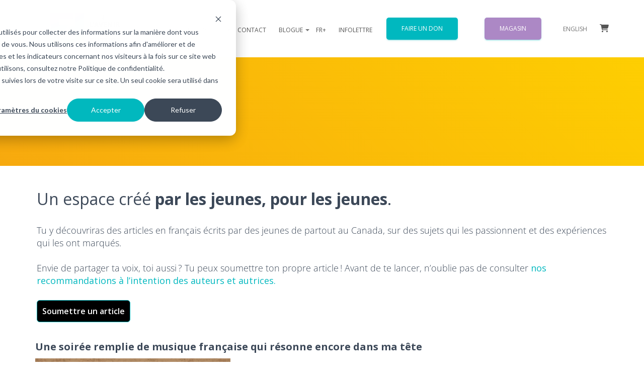

--- FILE ---
content_type: text/html; charset=UTF-8
request_url: https://french-future.org/fr/blogue
body_size: 12758
content:
<!doctype html><html lang="fr"><head>
    <meta charset="utf-8">
    <title>Blogue</title>
    <link rel="shortcut icon" href="https://french-future.org/hubfs/favicon-french-future.svg">
    <meta name="description" content="Tous les articles de blogues de French Future">
     
     
    
    
    
    
    
     
    
    <meta name="viewport" content="width=device-width, initial-scale=1">

    
    <meta property="og:description" content="Tous les articles de blogues de French Future">
    <meta property="og:title" content="Blogue">
    <meta name="twitter:description" content="Tous les articles de blogues de French Future">
    <meta name="twitter:title" content="Blogue">

    

    
    <style>
a.cta_button{-moz-box-sizing:content-box !important;-webkit-box-sizing:content-box !important;box-sizing:content-box !important;vertical-align:middle}.hs-breadcrumb-menu{list-style-type:none;margin:0px 0px 0px 0px;padding:0px 0px 0px 0px}.hs-breadcrumb-menu-item{float:left;padding:10px 0px 10px 10px}.hs-breadcrumb-menu-divider:before{content:'›';padding-left:10px}.hs-featured-image-link{border:0}.hs-featured-image{float:right;margin:0 0 20px 20px;max-width:50%}@media (max-width: 568px){.hs-featured-image{float:none;margin:0;width:100%;max-width:100%}}.hs-screen-reader-text{clip:rect(1px, 1px, 1px, 1px);height:1px;overflow:hidden;position:absolute !important;width:1px}
</style>

<link rel="stylesheet" href="https://french-future.org/hubfs/hub_generated/template_assets/1/172102174649/1767722567021/template_main.min.css">
<link rel="stylesheet" href="https://french-future.org/hubfs/hub_generated/template_assets/1/173571920696/1767722566159/template_open-sans.min.css">
<link rel="stylesheet" href="https://french-future.org/hubfs/hub_generated/template_assets/1/172098202532/1767722568265/template_blog.min.css">
<link rel="stylesheet" href="https://french-future.org/hubfs/hub_generated/template_assets/1/172102755959/1767722567587/template_theme-overrides.min.css">
<link rel="stylesheet" href="https://french-future.org/hubfs/hub_generated/template_assets/1/172102174647/1767722566045/template_glider.min.css">
<link rel="stylesheet" href="https://french-future.org/hubfs/hub_generated/module_assets/1/172687939969/1743066104660/module_website-header.min.css">

<style>
  #hs_cos_wrapper_widget_1720679911463 .header__container--left .header__menu-col nav ul { padding-right:0; }

#hs_cos_wrapper_widget_1720679911463 .header__top { background-color:rgba(255,255,255,1.0); }

#hs_cos_wrapper_widget_1720679911463 .header__language-switcher-current-label>span {}

#hs_cos_wrapper_widget_1720679911463 .header__language-switcher:hover .header__language-switcher-current-label>span,
#hs_cos_wrapper_widget_1720679911463 .header__language-switcher:focus .header__language-switcher-current-label>span {}

#hs_cos_wrapper_widget_1720679911463 .header__language-switcher .lang_list_class a:hover,
#hs_cos_wrapper_widget_1720679911463 .header__language-switcher .lang_list_class a:focus {}

#hs_cos_wrapper_widget_1720679911463 .header__language-switcher .lang_list_class a:active {}

#hs_cos_wrapper_widget_1720679911463 .header__menu-link {}

#hs_cos_wrapper_widget_1720679911463 .header__menu-item--depth-1>.header__menu-link:hover,
#hs_cos_wrapper_widget_1720679911463 .header__menu-item--depth-1>.header__menu-link:focus {}

#hs_cos_wrapper_widget_1720679911463 .header__menu-item--depth-1>.header__menu-link:active {}

#hs_cos_wrapper_widget_1720679911463 .header__menu-item--depth-1>.header__menu-link--active-link {}

#hs_cos_wrapper_widget_1720679911463 .header__menu-submenu .header__menu-link:hover,
#hs_cos_wrapper_widget_1720679911463 .header__menu-submenu .header__menu-link:focus {}

#hs_cos_wrapper_widget_1720679911463 .button { background-color:rgba(255,255,255,1.0); }

#hs_cos_wrapper_widget_1720679911463 .button:hover,
#hs_cos_wrapper_widget_1720679911463 .button:focus { background-color:rgba(255,255,255,1.0); }

#hs_cos_wrapper_widget_1720679911463 .button:active { background-color:rgba(255,255,255,1.0); }

</style>

<link rel="stylesheet" href="/hs/hsstatic/cos-LanguageSwitcher/static-1.336/sass/LanguageSwitcher.css">
<link rel="stylesheet" href="https://french-future.org/hubfs/hub_generated/module_assets/1/173196514855/1743066121679/module_blog-listing-hero.min.css">

<style>
  #hs_cos_wrapper_dnd_area-module-1 .hero_bloglisting {
  padding-top:290px;
  padding-right:0px;
  padding-bottom:40px;
  padding-left:0px;
  margin-top:0px;
  margin-bottom:0px;
  background:linear-gradient(45deg,rgba(247,169,14,1.0) 0%,rgba(254,209,0,1.0) 100%);
}

@media only screen and (max-width:767px) {
  #hs_cos_wrapper_dnd_area-module-1 .hero_bloglisting {
    padding-top:190px;
    padding-right:0px;
    padding-bottom:52px;
    padding-left:0px;
    margin-top:0px;
    margin-bottom:0px;
  }
}

@media only screen and (min-width:768px) and (max-width:1024px) {
  #hs_cos_wrapper_dnd_area-module-1 .hero_bloglisting {
    padding-top:250px;
    padding-right:0px;
    padding-bottom:80px;
    padding-left:0px;
    margin-top:0px;
    margin-bottom:0px;
  }
}

</style>


    <style>
      #hs-button_widget_1759430447232 {
        
          
          display: inline-block;
        
        background-color: rgba(0, 0, 0,1.0);
        color: #FFFFFF;
        
        font-size: 16px;
        
        font-family: 'Open Sans', sans-serif; font-style: normal; font-weight: 600; text-decoration: none;
        
          padding-top: 10px;
          padding-bottom: 10px;
        
        
          padding-left: 10px;
          padding-right: 10px;
        
      }
      #hs-button_widget_1759430447232:hover {
        background-color: rgba(0, 184, 191,1.0);
        color: rgba(255, 255, 255,1.0);
        
          padding-top: 10px;
          padding-bottom: 10px;
        
        
          padding-left: 10px;
          padding-right: 10px;
        

      }
    </style>
  
<link rel="stylesheet" href="https://french-future.org/hubfs/hub_generated/module_assets/1/173107819423/1763479373288/module_blog-listing.min.css">

<style>
  #hs_cos_wrapper_dnd_area-module-3 .hs-blog-post-listing__post {}

#hs_cos_wrapper_dnd_area-module-3 .hs-blog-post-listing__post-content {}

#hs_cos_wrapper_dnd_area-module-3 .hs-blog-post-listing__post-image-wrapper {}

#hs_cos_wrapper_dnd_area-module-3 .hs-blog-post-listing__post-image {}

#hs_cos_wrapper_dnd_area-module-3 .hs-blog-post-listing__post-title,
#hs_cos_wrapper_dnd_area-module-3 .hs-blog-post-listing__post-title-link {}

#hs_cos_wrapper_dnd_area-module-3 .hs-blog-post-listing__post-title-link:hover,
#hs_cos_wrapper_dnd_area-module-3 .hs-blog-post-listing__post-title-link:focus {}

#hs_cos_wrapper_dnd_area-module-3 .hs-blog-post-listing__post-timestamp {}

#hs_cos_wrapper_dnd_area-module-3 .hs-blog-post-listing__post-description {}

#hs_cos_wrapper_dnd_area-module-3 .hs-blog-post-listing__post-button-wrapper {}

#hs_cos_wrapper_dnd_area-module-3 .hs-blog-post-listing__post-button {}

#hs_cos_wrapper_dnd_area-module-3 .hs-blog-post-listing__post-button:hover,
#hs_cos_wrapper_dnd_area-module-3 .hs-blog-post-listing__post-button:focus {}

#hs_cos_wrapper_dnd_area-module-3 .hs-blog-post-listing__post-button:active {}

</style>


<style>
  #hs_cos_wrapper_dnd_area-module-3 section.hs-blog-post-listing-- {
  padding:0px;
  margin-top:0px;
  margin-bottom:0px;
}

@media (max-width:767px) {
  #hs_cos_wrapper_dnd_area-module-3 section.hs-blog-post-listing-- {
    padding:0px;
    margin-top:0px;
    margin-bottom:0px;
  }
}

@media (min-width:768px) and (max-width:1024px) {
  #hs_cos_wrapper_dnd_area-module-3 section.hs-blog-post-listing-- {
    padding:0px;
    margin-top:0px;
    margin-bottom:0px;
  }

  #hs_cos_wrapper_dnd_area-module-3 .blog-section article .blog-text .left-content { align-self:start; }
}

#hs_cos_wrapper_dnd_area-module-3 .blog-section.layout_two article { border:none; }

#hs_cos_wrapper_dnd_area-module-3 .blog-section.layout_two article .right-section {
  width:58.33333333%;
  padding:0 15px;
}

#hs_cos_wrapper_dnd_area-module-3 .blog-section.layout_two article .right-section a .hs-blog-post-listing__post-title {
  font-size:25px;
  color:#2d3359;
  line-height:1.4;
  margin-bottom:10px;
}

#hs_cos_wrapper_dnd_area-module-3 .blog-section.layout_two section.hs-blog-post-listing-- {
  margin-left:8.33333333%;
  width:83.33333333%;
}

#hs_cos_wrapper_dnd_area-module-3 .blog-section.layout_two section.hs-blog-post-listing-- .left-content {
  width:41.66666667%;
  padding:0 15px;
}

#hs_cos_wrapper_dnd_area-module-3 .blog-section.layout_two section.hs-blog-post-listing-- .blog-text {
  display:flex;
  flex-wrap:wrap;
}

#hs_cos_wrapper_dnd_area-module-3 .blog-section.layout_two section.hs-blog-post-listing-- .left-content a img { width:100%; }

#hs_cos_wrapper_dnd_area-module-3 .blog-section.layout_two article .right-section p {
  font-size:14px;
  color:#999999;
  margin-bottom:11px;
}

#hs_cos_wrapper_dnd_area-module-3 .blog-section.layout_two .right-section .custom-date-with-author {
  display:inline-flex;
  color:#000000de;
  font-weight:300;
  font-size:14px;
  gap:5px;
  line-height:1.618;
}

#hs_cos_wrapper_dnd_area-module-3 .blog-section.layout_two .right-section .custom-date-with-author .hs-blog-post-listing__post-author { margin:0; }

#hs_cos_wrapper_dnd_area-module-3 .blog-section.layout_two .right-section .custom-date-with-author .hs-blog-post-listing__post-author a {
  color:#000000de;
  font-weight:700;
}

@media only screen and (max-width:767px) {
  #hs_cos_wrapper_dnd_area-module-3 .blog-section.layout_two section.hs-blog-post-listing-- { margin-left:0; }

  #hs_cos_wrapper_dnd_area-module-3 .blog-section.layout_two section.hs-blog-post-listing-- .left-content,
  #hs_cos_wrapper_dnd_area-module-3 .blog-section.layout_two section.hs-blog-post-listing--,
  #hs_cos_wrapper_dnd_area-module-3 .blog-section.layout_two article .right-section { width:100%; }

  #hs_cos_wrapper_dnd_area-module-3 .blog-section.layout_two article .right-section { padding-top:20px; }
}

@media (min-width:768px) and (max-width:1024px) {
  #hs_cos_wrapper_dnd_area-module-3 .blog-section.layout_two section.hs-blog-post-listing-- {
    margin-left:0;
    width:100%;
  }
}

</style>

<link rel="stylesheet" href="https://french-future.org/hubfs/hub_generated/module_assets/1/172688271983/1743066106030/module_footer.min.css">

<style>
  #hs_cos_wrapper_footer_area-module-1 .website_footer {
  background-color:rgba(247,247,247,1.0);
  padding-top:30px;
  padding-right:0px;
  padding-bottom:18px;
  padding-left:0px;
  margin-top:0px;
  margin-bottom:0px;
}

@media screen and (max-width:767px) {
  #hs_cos_wrapper_footer_area-module-1 .website_footer {
    padding-top:30px;
    padding-right:0px;
    padding-bottom:18px;
    padding-left:0px;
    margin-top:0px;
    margin-bottom:0px;
  }
}

@media (min-width:768px) and (max-width:1024px) {
  #hs_cos_wrapper_footer_area-module-1 .website_footer {
    padding-top:30px;
    padding-right:0px;
    padding-bottom:18px;
    padding-left:0px;
    margin-top:0px;
    margin-bottom:0px;
  }
}

</style>

<style>
  @font-face {
    font-family: "Roboto";
    font-weight: 400;
    font-style: normal;
    font-display: swap;
    src: url("/_hcms/googlefonts/Roboto/regular.woff2") format("woff2"), url("/_hcms/googlefonts/Roboto/regular.woff") format("woff");
  }
  @font-face {
    font-family: "Roboto";
    font-weight: 700;
    font-style: normal;
    font-display: swap;
    src: url("/_hcms/googlefonts/Roboto/700.woff2") format("woff2"), url("/_hcms/googlefonts/Roboto/700.woff") format("woff");
  }
  @font-face {
    font-family: "Open Sans";
    font-weight: 700;
    font-style: normal;
    font-display: swap;
    src: url("/_hcms/googlefonts/Open_Sans/700.woff2") format("woff2"), url("/_hcms/googlefonts/Open_Sans/700.woff") format("woff");
  }
  @font-face {
    font-family: "Open Sans";
    font-weight: 400;
    font-style: normal;
    font-display: swap;
    src: url("/_hcms/googlefonts/Open_Sans/regular.woff2") format("woff2"), url("/_hcms/googlefonts/Open_Sans/regular.woff") format("woff");
  }
  @font-face {
    font-family: "Open Sans";
    font-weight: 600;
    font-style: normal;
    font-display: swap;
    src: url("/_hcms/googlefonts/Open_Sans/600.woff2") format("woff2"), url("/_hcms/googlefonts/Open_Sans/600.woff") format("woff");
  }
  @font-face {
    font-family: "Open Sans";
    font-weight: 700;
    font-style: normal;
    font-display: swap;
    src: url("/_hcms/googlefonts/Open_Sans/700.woff2") format("woff2"), url("/_hcms/googlefonts/Open_Sans/700.woff") format("woff");
  }
</style>

<!-- Editor Styles -->
<style id="hs_editor_style" type="text/css">
.header_area-row-0-force-full-width-section > .row-fluid {
  max-width: none !important;
}
.dnd_area-row-0-force-full-width-section > .row-fluid {
  max-width: none !important;
}
.dnd_area-row-2-force-full-width-section > .row-fluid {
  max-width: none !important;
}
.widget_1759430447232-flexbox-positioning {
  display: -ms-flexbox !important;
  -ms-flex-direction: column !important;
  -ms-flex-align: start !important;
  -ms-flex-pack: start;
  display: flex !important;
  flex-direction: column !important;
  align-items: flex-start !important;
  justify-content: flex-start;
}
.widget_1759430447232-flexbox-positioning > div {
  max-width: 100%;
  flex-shrink: 0 !important;
}
.footer_area-row-0-force-full-width-section > .row-fluid {
  max-width: none !important;
}
/* HubSpot Styles (default) */
.header_area-row-0-padding {
  padding-top: 0px !important;
  padding-bottom: 0px !important;
  padding-left: 0px !important;
  padding-right: 0px !important;
}
.cell_17206799114912-padding {
  padding-top: 0px !important;
  padding-bottom: 0px !important;
  padding-left: 0px !important;
  padding-right: 0px !important;
}
.dnd_area-row-0-padding {
  padding-top: 0px !important;
  padding-bottom: 0px !important;
  padding-left: 0px !important;
  padding-right: 0px !important;
}
.dnd_area-row-1-padding {
  padding-top: 40px !important;
  padding-bottom: 20px !important;
}
.dnd_area-row-2-padding {
  padding-top: 0px !important;
  padding-bottom: 0px !important;
  padding-left: 0px !important;
  padding-right: 0px !important;
}
.footer_area-row-0-padding {
  padding-top: 0px !important;
  padding-bottom: 0px !important;
  padding-left: 0px !important;
  padding-right: 0px !important;
}
.footer_area-row-0-background-layers {
  background-image: linear-gradient(rgba(17, 66, 69, 1), rgba(17, 66, 69, 1)) !important;
  background-position: left top !important;
  background-size: auto !important;
  background-repeat: no-repeat !important;
}
</style>
    

    
<!--  Added by GoogleTagManager integration -->
<script>
var _hsp = window._hsp = window._hsp || [];
window.dataLayer = window.dataLayer || [];
function gtag(){dataLayer.push(arguments);}

var useGoogleConsentModeV2 = true;
var waitForUpdateMillis = 1000;



var hsLoadGtm = function loadGtm() {
    if(window._hsGtmLoadOnce) {
      return;
    }

    if (useGoogleConsentModeV2) {

      gtag('set','developer_id.dZTQ1Zm',true);

      gtag('consent', 'default', {
      'ad_storage': 'denied',
      'analytics_storage': 'denied',
      'ad_user_data': 'denied',
      'ad_personalization': 'denied',
      'wait_for_update': waitForUpdateMillis
      });

      _hsp.push(['useGoogleConsentModeV2'])
    }

    (function(w,d,s,l,i){w[l]=w[l]||[];w[l].push({'gtm.start':
    new Date().getTime(),event:'gtm.js'});var f=d.getElementsByTagName(s)[0],
    j=d.createElement(s),dl=l!='dataLayer'?'&l='+l:'';j.async=true;j.src=
    'https://www.googletagmanager.com/gtm.js?id='+i+dl;f.parentNode.insertBefore(j,f);
    })(window,document,'script','dataLayer','GTM-NH2T9GM');

    window._hsGtmLoadOnce = true;
};

_hsp.push(['addPrivacyConsentListener', function(consent){
  if(consent.allowed || (consent.categories && consent.categories.analytics)){
    hsLoadGtm();
  }
}]);

</script>

<!-- /Added by GoogleTagManager integration -->



<link rel="next" href="https://french-future.org/fr/blogue/page/2">
<meta property="og:url" content="https://french-future.org/fr/blogue">
<meta property="og:type" content="blog">
<meta name="twitter:card" content="summary">
<link rel="alternate" type="application/rss+xml" href="https://french-future.org/fr/blogue/rss.xml">
<meta name="twitter:domain" content="french-future.org">
<script src="//platform.linkedin.com/in.js" type="text/javascript">
    lang: fr_FR
</script>

<meta http-equiv="content-language" content="fr">
<link rel="alternate" hreflang="en" href="https://french-future.org/blog">
<link rel="alternate" hreflang="fr" href="https://french-future.org/fr/blogue">






  <meta name="generator" content="HubSpot"></head>
  <body>
<!--  Added by GoogleTagManager integration -->
<noscript><iframe src="https://www.googletagmanager.com/ns.html?id=GTM-NH2T9GM" height="0" width="0" style="display:none;visibility:hidden"></iframe></noscript>

<!-- /Added by GoogleTagManager integration -->

    <div class="body-wrapper   hs-content-id-172103445431 hs-blog-listing hs-blog-id-172103445430">
      
      <div data-global-resource-path="FrenchFuture-Parkour3/templates/partials/header.html"><header class="header">

  <div class="container-fluid">
<div class="row-fluid-wrapper">
<div class="row-fluid">
<div class="span12 widget-span widget-type-cell " style="" data-widget-type="cell" data-x="0" data-w="12">

<div class="row-fluid-wrapper row-depth-1 row-number-1 header_area-row-0-padding header_area-row-0-force-full-width-section dnd-section">
<div class="row-fluid ">
<div class="span12 widget-span widget-type-cell cell_17206799114912-padding dnd-column" style="" data-widget-type="cell" data-x="0" data-w="12">

<div class="row-fluid-wrapper row-depth-1 row-number-2 dnd-row">
<div class="row-fluid ">
<div class="span12 widget-span widget-type-custom_widget dnd-module" style="" data-widget-type="custom_widget" data-x="0" data-w="12">
<div id="hs_cos_wrapper_widget_1720679911463" class="hs_cos_wrapper hs_cos_wrapper_widget hs_cos_wrapper_type_module" style="" data-hs-cos-general-type="widget" data-hs-cos-type="module">










































<div class="header__container header__container--left">

  <div class="header__bottom">
    <div class="header__wrapper header__wrapper--bottom">
      
      <div class="header__logo-col">
        





<div class="header__logo">

  
  <a class="header__logo-link" href="/fr">
    

    

    

    <img class="header__logo-image" src="https://french-future.org/hubfs/logo-french-future.svg" loading="eager" alt="French Future Logo" height="160" width="334">

    

    

    
  </a>
  

</div>

 
      </div>
      
      <div class="header__menu-col">
        

<nav class="header__menu header__menu--desktop" aria-label="Navigation sur PC">
  <ul class="header__menu-wrapper no-list">
    







<li class="header__menu-item header__menu-item--depth-1 header__menu-item--has-submenu hs-skip-lang-url-rewrite">
  <a class="header__menu-link header__menu-link--toggle " href="" aria-haspopup="true" aria-expanded="false">À PROPOS</a>
  
  
  <button class="header__menu-child-toggle no-button" aria-expanded="false">
    <span class="show-for-sr"> Afficher le sous-menu pour {{ link.label }}</span>
    <span class="show-for-icon"></span>
    <svg version="1.0" xmlns="http://www.w3.org/2000/svg" viewbox="0 0 448 512" aria-hidden="true"><g id="chevron-down1_layer"><path d="M207.029 381.476L12.686 187.132c-9.373-9.373-9.373-24.569 0-33.941l22.667-22.667c9.357-9.357 24.522-9.375 33.901-.04L224 284.505l154.745-154.021c9.379-9.335 24.544-9.317 33.901.04l22.667 22.667c9.373 9.373 9.373 24.569 0 33.941L240.971 381.476c-9.373 9.372-24.569 9.372-33.942 0z" /></g></svg>
  </button>
  <ul class="header__menu-submenu header__menu-submenu--level-2 no-list">
    
    
    
<li class="header__menu-item header__menu-item--depth-2  hs-skip-lang-url-rewrite">
  <a class="header__menu-link no_link " href="https://french-future.org/fr/a-propos/notre-mission/">Notre mission</a>
  
</li>

    
    
<li class="header__menu-item header__menu-item--depth-2  hs-skip-lang-url-rewrite">
  <a class="header__menu-link no_link " href="https://french-future.org/fr/a-propos/histoire-du-francais-pour-lavenir/">Notre histoire</a>
  
</li>

    
    
<li class="header__menu-item header__menu-item--depth-2  hs-skip-lang-url-rewrite">
  <a class="header__menu-link no_link " href="https://french-future.org/fr/a-propos/equipe/">Équipe</a>
  
</li>

    
    
<li class="header__menu-item header__menu-item--depth-2  hs-skip-lang-url-rewrite">
  <a class="header__menu-link no_link " href="https://french-future.org/fr/a-propos/conseil-dadministration">Conseil d'administration</a>
  
</li>

    
    
<li class="header__menu-item header__menu-item--depth-2 header__menu-item--has-submenu hs-skip-lang-url-rewrite">
  <a class="header__menu-link header__menu-link--toggle " href="" aria-haspopup="true" aria-expanded="false">Défense des intérêts</a>
  
  
  <button class="header__menu-child-toggle no-button" aria-expanded="false">
    <span class="show-for-sr"> Afficher le sous-menu pour {{ link.label }}</span>
    <span class="show-for-icon"></span>
    <svg version="1.0" xmlns="http://www.w3.org/2000/svg" viewbox="0 0 448 512" aria-hidden="true"><g id="chevron-down2_layer"><path d="M207.029 381.476L12.686 187.132c-9.373-9.373-9.373-24.569 0-33.941l22.667-22.667c9.357-9.357 24.522-9.375 33.901-.04L224 284.505l154.745-154.021c9.379-9.335 24.544-9.317 33.901.04l22.667 22.667c9.373 9.373 9.373 24.569 0 33.941L240.971 381.476c-9.373 9.372-24.569 9.372-33.942 0z" /></g></svg>
  </button>
  <ul class="header__menu-submenu header__menu-submenu--level-3 no-list">
    
    
    
<li class="header__menu-item header__menu-item--depth-3  hs-skip-lang-url-rewrite">
  <a class="header__menu-link no_link " href="https://french-future.org/fr/defense-des-interets/reseau-dualite-linguistique/">Réseau dualité linguistique</a>
  
</li>

    
  </ul>
  
  
</li>

    
    
<li class="header__menu-item header__menu-item--depth-2 header__menu-item--has-submenu hs-skip-lang-url-rewrite">
  <a class="header__menu-link header__menu-link--toggle " href="" aria-haspopup="true" aria-expanded="false">Nous rejoindre</a>
  
  
  <button class="header__menu-child-toggle no-button" aria-expanded="false">
    <span class="show-for-sr"> Afficher le sous-menu pour {{ link.label }}</span>
    <span class="show-for-icon"></span>
    <svg version="1.0" xmlns="http://www.w3.org/2000/svg" viewbox="0 0 448 512" aria-hidden="true"><g id="chevron-down3_layer"><path d="M207.029 381.476L12.686 187.132c-9.373-9.373-9.373-24.569 0-33.941l22.667-22.667c9.357-9.357 24.522-9.375 33.901-.04L224 284.505l154.745-154.021c9.379-9.335 24.544-9.317 33.901.04l22.667 22.667c9.373 9.373 9.373 24.569 0 33.941L240.971 381.476c-9.373 9.372-24.569 9.372-33.942 0z" /></g></svg>
  </button>
  <ul class="header__menu-submenu header__menu-submenu--level-3 no-list">
    
    
    
<li class="header__menu-item header__menu-item--depth-3  hs-skip-lang-url-rewrite">
  <a class="header__menu-link no_link " href="https://french-future.org/fr/a-propos/emplois">Emplois</a>
  
</li>

    
    
<li class="header__menu-item header__menu-item--depth-3  hs-skip-lang-url-rewrite">
  <a class="header__menu-link no_link " href="https://french-future.org/fr/formulaire-pour-les-benevoles/">Devenir bénévole</a>
  
</li>

    
  </ul>
  
  
</li>

    
  </ul>
  
  
</li>
 


<li class="header__menu-item header__menu-item--depth-1 header__menu-item--has-submenu hs-skip-lang-url-rewrite">
  <a class="header__menu-link no_linkheader__menu-link--toggle " href="https://french-future.org/fr/tous-les-programmes" aria-haspopup="true" aria-expanded="false">PROGRAMMES</a>
  
  
  <button class="header__menu-child-toggle no-button" aria-expanded="false">
    <span class="show-for-sr"> Afficher le sous-menu pour {{ link.label }}</span>
    <span class="show-for-icon"></span>
    <svg version="1.0" xmlns="http://www.w3.org/2000/svg" viewbox="0 0 448 512" aria-hidden="true"><g id="chevron-down1_layer"><path d="M207.029 381.476L12.686 187.132c-9.373-9.373-9.373-24.569 0-33.941l22.667-22.667c9.357-9.357 24.522-9.375 33.901-.04L224 284.505l154.745-154.021c9.379-9.335 24.544-9.317 33.901.04l22.667 22.667c9.373 9.373 9.373 24.569 0 33.941L240.971 381.476c-9.373 9.372-24.569 9.372-33.942 0z" /></g></svg>
  </button>
  <ul class="header__menu-submenu header__menu-submenu--level-2 no-list">
    
    
    
<li class="header__menu-item header__menu-item--depth-2  hs-skip-lang-url-rewrite">
  <a class="header__menu-link no_link " href="https://french-future.org/fr/programmes/sessions-franconnexion/">Session franconnexion</a>
  
</li>

    
    
<li class="header__menu-item header__menu-item--depth-2  hs-skip-lang-url-rewrite">
  <a class="header__menu-link no_link " href="https://french-future.org/fr/programmes/forums-locaux/">Forums locaux</a>
  
</li>

    
    
<li class="header__menu-item header__menu-item--depth-2  hs-skip-lang-url-rewrite">
  <a class="header__menu-link no_link " href="https://french-future.org/fr/programmes/fnja/">Forum national des jeunes ambassadeurs</a>
  
</li>

    
    
<li class="header__menu-item header__menu-item--depth-2  hs-skip-lang-url-rewrite">
  <a class="header__menu-link no_link " href="https://french-future.org/fr/programmes/concours-de-redaction/">Concours national de rédaction</a>
  
</li>

    
    
<li class="header__menu-item header__menu-item--depth-2  hs-skip-lang-url-rewrite">
  <a class="header__menu-link no_link " href="https://french-future.org/fr/programmes/jeunes-leaders-bilingues/">Jeunes leaders bilingues</a>
  
</li>

    
    
<li class="header__menu-item header__menu-item--depth-2  hs-skip-lang-url-rewrite">
  <a class="header__menu-link no_link " href="https://french-future.org/fr/programmes/jeunes-leaders-bilingues/les-correspondants-bilingues-unis">Les Correspondant·es bilingues uni·es</a>
  
</li>

    
    
<li class="header__menu-item header__menu-item--depth-2  hs-skip-lang-url-rewrite">
  <a class="header__menu-link no_link " href="https://frplus.ca/" target="_blank" rel="noopener">Fr+</a>
  
</li>

    
    
<li class="header__menu-item header__menu-item--depth-2  hs-skip-lang-url-rewrite">
  <a class="header__menu-link no_link " href="https://french-future.org/fr/concours-lance-ton-balado/">Concours Lance ton balado</a>
  
</li>

    
  </ul>
  
  
</li>
 


<li class="header__menu-item header__menu-item--depth-1  hs-skip-lang-url-rewrite">
  <a class="header__menu-link no_link " href="https://french-future.org/fr/a-propos/contact/">CONTACT</a>
  
</li>
 


<li class="header__menu-item header__menu-item--depth-1 header__menu-item--has-submenu hs-skip-lang-url-rewrite">
  <a class="header__menu-link no_linkheader__menu-link--toggle header__menu-link--active-link " href="https://french-future.org/fr/blogue" aria-haspopup="true" aria-expanded="false" aria-current="page">BLOGUE</a>
  
  
  <button class="header__menu-child-toggle no-button" aria-expanded="false">
    <span class="show-for-sr"> Afficher le sous-menu pour {{ link.label }}</span>
    <span class="show-for-icon"></span>
    <svg version="1.0" xmlns="http://www.w3.org/2000/svg" viewbox="0 0 448 512" aria-hidden="true"><g id="chevron-down1_layer"><path d="M207.029 381.476L12.686 187.132c-9.373-9.373-9.373-24.569 0-33.941l22.667-22.667c9.357-9.357 24.522-9.375 33.901-.04L224 284.505l154.745-154.021c9.379-9.335 24.544-9.317 33.901.04l22.667 22.667c9.373 9.373 9.373 24.569 0 33.941L240.971 381.476c-9.373 9.372-24.569 9.372-33.942 0z" /></g></svg>
  </button>
  <ul class="header__menu-submenu header__menu-submenu--level-2 no-list">
    
    
    
<li class="header__menu-item header__menu-item--depth-2  hs-skip-lang-url-rewrite">
  <a class="header__menu-link no_link header__menu-link--active-link " href="https://french-future.org/fr/blogue" aria-current="page">BLOGUE</a>
  
</li>

    
    
<li class="header__menu-item header__menu-item--depth-2  hs-skip-lang-url-rewrite">
  <a class="header__menu-link no_link " href="https://french-future.org/fr/jeunes-reporters-francos">Jeunes reporters francos</a>
  
</li>

    
  </ul>
  
  
</li>
 


<li class="header__menu-item header__menu-item--depth-1  hs-skip-lang-url-rewrite">
  <a class="header__menu-link no_link " href="https://french-future.org/fr/frplus/" target="_blank" rel="noopener">FR+</a>
  
</li>
 


<li class="header__menu-item header__menu-item--depth-1  hs-skip-lang-url-rewrite">
  <a class="header__menu-link no_link " href="https://french-future.org/fr/infolettre/">INFOLETTRE</a>
  
</li>
 


 
  </ul>
</nav>

 
        

<div class="header__menu-container header__menu-container--mobile">
  <button class="header__menu-toggle header__menu-toggle--open header__menu-toggle--show no-button">
    <span class="show-for-sr">Ouvrir la navigation principale</span>
    <span class="icon-bar"></span>
    <span class="icon-bar"></span>
    <span class="icon-bar"></span>
  </button>
  <button class="header__menu-toggle header__menu-toggle--close no-button">
    <span class="show-for-sr">Fermer la navigation principale</span>
    <span class="icon-bar"></span>
    <span class="icon-bar"></span>
  </button>
  <nav class="header__menu header__menu--mobile" aria-label="Navigation sur mobile">
    <ul class="header__menu-wrapper no-list mobile-list">
      







<li class="header__menu-item header__menu-item--depth-1 header__menu-item--has-submenu hs-skip-lang-url-rewrite">
  <a class="header__menu-link header__menu-link--toggle " href="" aria-haspopup="true" aria-expanded="false">À PROPOS</a>
  
  
  <button class="header__menu-child-toggle no-button" aria-expanded="false">
    <span class="show-for-sr"> Afficher le sous-menu pour {{ link.label }}</span>
    <span class="show-for-icon"></span>
    <svg version="1.0" xmlns="http://www.w3.org/2000/svg" viewbox="0 0 448 512" aria-hidden="true"><g id="chevron-down1_layer"><path d="M207.029 381.476L12.686 187.132c-9.373-9.373-9.373-24.569 0-33.941l22.667-22.667c9.357-9.357 24.522-9.375 33.901-.04L224 284.505l154.745-154.021c9.379-9.335 24.544-9.317 33.901.04l22.667 22.667c9.373 9.373 9.373 24.569 0 33.941L240.971 381.476c-9.373 9.372-24.569 9.372-33.942 0z" /></g></svg>
  </button>
  <ul class="header__menu-submenu header__menu-submenu--level-2 no-list">
    
    
    
<li class="header__menu-item header__menu-item--depth-2  hs-skip-lang-url-rewrite">
  <a class="header__menu-link no_link " href="https://french-future.org/fr/a-propos/notre-mission/">Notre mission</a>
  
</li>

    
    
<li class="header__menu-item header__menu-item--depth-2  hs-skip-lang-url-rewrite">
  <a class="header__menu-link no_link " href="https://french-future.org/fr/a-propos/histoire-du-francais-pour-lavenir/">Notre histoire</a>
  
</li>

    
    
<li class="header__menu-item header__menu-item--depth-2  hs-skip-lang-url-rewrite">
  <a class="header__menu-link no_link " href="https://french-future.org/fr/a-propos/equipe/">Équipe</a>
  
</li>

    
    
<li class="header__menu-item header__menu-item--depth-2  hs-skip-lang-url-rewrite">
  <a class="header__menu-link no_link " href="https://french-future.org/fr/a-propos/conseil-dadministration">Conseil d'administration</a>
  
</li>

    
    
<li class="header__menu-item header__menu-item--depth-2 header__menu-item--has-submenu hs-skip-lang-url-rewrite">
  <a class="header__menu-link header__menu-link--toggle " href="" aria-haspopup="true" aria-expanded="false">Défense des intérêts</a>
  
  
  <button class="header__menu-child-toggle no-button" aria-expanded="false">
    <span class="show-for-sr"> Afficher le sous-menu pour {{ link.label }}</span>
    <span class="show-for-icon"></span>
    <svg version="1.0" xmlns="http://www.w3.org/2000/svg" viewbox="0 0 448 512" aria-hidden="true"><g id="chevron-down2_layer"><path d="M207.029 381.476L12.686 187.132c-9.373-9.373-9.373-24.569 0-33.941l22.667-22.667c9.357-9.357 24.522-9.375 33.901-.04L224 284.505l154.745-154.021c9.379-9.335 24.544-9.317 33.901.04l22.667 22.667c9.373 9.373 9.373 24.569 0 33.941L240.971 381.476c-9.373 9.372-24.569 9.372-33.942 0z" /></g></svg>
  </button>
  <ul class="header__menu-submenu header__menu-submenu--level-3 no-list">
    
    
    
<li class="header__menu-item header__menu-item--depth-3  hs-skip-lang-url-rewrite">
  <a class="header__menu-link no_link " href="https://french-future.org/fr/defense-des-interets/reseau-dualite-linguistique/">Réseau dualité linguistique</a>
  
</li>

    
  </ul>
  
  
</li>

    
    
<li class="header__menu-item header__menu-item--depth-2 header__menu-item--has-submenu hs-skip-lang-url-rewrite">
  <a class="header__menu-link header__menu-link--toggle " href="" aria-haspopup="true" aria-expanded="false">Nous rejoindre</a>
  
  
  <button class="header__menu-child-toggle no-button" aria-expanded="false">
    <span class="show-for-sr"> Afficher le sous-menu pour {{ link.label }}</span>
    <span class="show-for-icon"></span>
    <svg version="1.0" xmlns="http://www.w3.org/2000/svg" viewbox="0 0 448 512" aria-hidden="true"><g id="chevron-down3_layer"><path d="M207.029 381.476L12.686 187.132c-9.373-9.373-9.373-24.569 0-33.941l22.667-22.667c9.357-9.357 24.522-9.375 33.901-.04L224 284.505l154.745-154.021c9.379-9.335 24.544-9.317 33.901.04l22.667 22.667c9.373 9.373 9.373 24.569 0 33.941L240.971 381.476c-9.373 9.372-24.569 9.372-33.942 0z" /></g></svg>
  </button>
  <ul class="header__menu-submenu header__menu-submenu--level-3 no-list">
    
    
    
<li class="header__menu-item header__menu-item--depth-3  hs-skip-lang-url-rewrite">
  <a class="header__menu-link no_link " href="https://french-future.org/fr/a-propos/emplois">Emplois</a>
  
</li>

    
    
<li class="header__menu-item header__menu-item--depth-3  hs-skip-lang-url-rewrite">
  <a class="header__menu-link no_link " href="https://french-future.org/fr/formulaire-pour-les-benevoles/">Devenir bénévole</a>
  
</li>

    
  </ul>
  
  
</li>

    
  </ul>
  
  
</li>
 


<li class="header__menu-item header__menu-item--depth-1 header__menu-item--has-submenu hs-skip-lang-url-rewrite">
  <a class="header__menu-link no_linkheader__menu-link--toggle " href="https://french-future.org/fr/tous-les-programmes" aria-haspopup="true" aria-expanded="false">PROGRAMMES</a>
  
  
  <button class="header__menu-child-toggle no-button" aria-expanded="false">
    <span class="show-for-sr"> Afficher le sous-menu pour {{ link.label }}</span>
    <span class="show-for-icon"></span>
    <svg version="1.0" xmlns="http://www.w3.org/2000/svg" viewbox="0 0 448 512" aria-hidden="true"><g id="chevron-down1_layer"><path d="M207.029 381.476L12.686 187.132c-9.373-9.373-9.373-24.569 0-33.941l22.667-22.667c9.357-9.357 24.522-9.375 33.901-.04L224 284.505l154.745-154.021c9.379-9.335 24.544-9.317 33.901.04l22.667 22.667c9.373 9.373 9.373 24.569 0 33.941L240.971 381.476c-9.373 9.372-24.569 9.372-33.942 0z" /></g></svg>
  </button>
  <ul class="header__menu-submenu header__menu-submenu--level-2 no-list">
    
    
    
<li class="header__menu-item header__menu-item--depth-2  hs-skip-lang-url-rewrite">
  <a class="header__menu-link no_link " href="https://french-future.org/fr/programmes/sessions-franconnexion/">Session franconnexion</a>
  
</li>

    
    
<li class="header__menu-item header__menu-item--depth-2  hs-skip-lang-url-rewrite">
  <a class="header__menu-link no_link " href="https://french-future.org/fr/programmes/forums-locaux/">Forums locaux</a>
  
</li>

    
    
<li class="header__menu-item header__menu-item--depth-2  hs-skip-lang-url-rewrite">
  <a class="header__menu-link no_link " href="https://french-future.org/fr/programmes/fnja/">Forum national des jeunes ambassadeurs</a>
  
</li>

    
    
<li class="header__menu-item header__menu-item--depth-2  hs-skip-lang-url-rewrite">
  <a class="header__menu-link no_link " href="https://french-future.org/fr/programmes/concours-de-redaction/">Concours national de rédaction</a>
  
</li>

    
    
<li class="header__menu-item header__menu-item--depth-2  hs-skip-lang-url-rewrite">
  <a class="header__menu-link no_link " href="https://french-future.org/fr/programmes/jeunes-leaders-bilingues/">Jeunes leaders bilingues</a>
  
</li>

    
    
<li class="header__menu-item header__menu-item--depth-2  hs-skip-lang-url-rewrite">
  <a class="header__menu-link no_link " href="https://french-future.org/fr/programmes/jeunes-leaders-bilingues/les-correspondants-bilingues-unis">Les Correspondant·es bilingues uni·es</a>
  
</li>

    
    
<li class="header__menu-item header__menu-item--depth-2  hs-skip-lang-url-rewrite">
  <a class="header__menu-link no_link " href="https://frplus.ca/" target="_blank" rel="noopener">Fr+</a>
  
</li>

    
    
<li class="header__menu-item header__menu-item--depth-2  hs-skip-lang-url-rewrite">
  <a class="header__menu-link no_link " href="https://french-future.org/fr/concours-lance-ton-balado/">Concours Lance ton balado</a>
  
</li>

    
  </ul>
  
  
</li>
 


<li class="header__menu-item header__menu-item--depth-1  hs-skip-lang-url-rewrite">
  <a class="header__menu-link no_link " href="https://french-future.org/fr/a-propos/contact/">CONTACT</a>
  
</li>
 


<li class="header__menu-item header__menu-item--depth-1 header__menu-item--has-submenu hs-skip-lang-url-rewrite">
  <a class="header__menu-link no_linkheader__menu-link--toggle header__menu-link--active-link " href="https://french-future.org/fr/blogue" aria-haspopup="true" aria-expanded="false" aria-current="page">BLOGUE</a>
  
  
  <button class="header__menu-child-toggle no-button" aria-expanded="false">
    <span class="show-for-sr"> Afficher le sous-menu pour {{ link.label }}</span>
    <span class="show-for-icon"></span>
    <svg version="1.0" xmlns="http://www.w3.org/2000/svg" viewbox="0 0 448 512" aria-hidden="true"><g id="chevron-down1_layer"><path d="M207.029 381.476L12.686 187.132c-9.373-9.373-9.373-24.569 0-33.941l22.667-22.667c9.357-9.357 24.522-9.375 33.901-.04L224 284.505l154.745-154.021c9.379-9.335 24.544-9.317 33.901.04l22.667 22.667c9.373 9.373 9.373 24.569 0 33.941L240.971 381.476c-9.373 9.372-24.569 9.372-33.942 0z" /></g></svg>
  </button>
  <ul class="header__menu-submenu header__menu-submenu--level-2 no-list">
    
    
    
<li class="header__menu-item header__menu-item--depth-2  hs-skip-lang-url-rewrite">
  <a class="header__menu-link no_link header__menu-link--active-link " href="https://french-future.org/fr/blogue" aria-current="page">BLOGUE</a>
  
</li>

    
    
<li class="header__menu-item header__menu-item--depth-2  hs-skip-lang-url-rewrite">
  <a class="header__menu-link no_link " href="https://french-future.org/fr/jeunes-reporters-francos">Jeunes reporters francos</a>
  
</li>

    
  </ul>
  
  
</li>
 


<li class="header__menu-item header__menu-item--depth-1  hs-skip-lang-url-rewrite">
  <a class="header__menu-link no_link " href="https://french-future.org/fr/frplus/" target="_blank" rel="noopener">FR+</a>
  
</li>
 


<li class="header__menu-item header__menu-item--depth-1  hs-skip-lang-url-rewrite">
  <a class="header__menu-link no_link " href="https://french-future.org/fr/infolettre/">INFOLETTRE</a>
  
</li>
 



      
      <!--       <li class="header__menu-item header__menu-item--language-switcher header__menu-item--depth-1 hs-skip-lang-url-rewrite">
        

<div class="header__language-switcher">
  <div class="header__language-switcher-label">
    
    <span id="hs_cos_wrapper_widget_1720679911463_language_switcher_mobile" class="hs_cos_wrapper hs_cos_wrapper_widget hs_cos_wrapper_type_language_switcher" style="" data-hs-cos-general-type="widget" data-hs-cos-type="language_switcher" ><div class="lang_switcher_class">
   <div class="globe_class" onclick="">
       <ul class="lang_list_class">
           <li>
               <a class="lang_switcher_link" data-language="fr" lang="fr" href="https://french-future.org/fr/blogue">Français</a>
           </li>
           <li>
               <a class="lang_switcher_link" data-language="en" lang="en" href="https://french-future.org/blog">English</a>
           </li>
       </ul>
   </div>
</div></span>
    
    <div class="header__language-switcher-current-label">
      <span>Français</span>
      <button class="header__language-switcher-child-toggle no-button" aria-expanded="false">
        <span class="show-for-sr">Afficher le sous-menu pour les traductions</span>
        <span id="hs_cos_wrapper_widget_1720679911463_" class="hs_cos_wrapper hs_cos_wrapper_widget hs_cos_wrapper_type_icon" style="" data-hs-cos-general-type="widget" data-hs-cos-type="icon" ><svg version="1.0" xmlns="http://www.w3.org/2000/svg" viewBox="0 0 448 512" aria-hidden="true"><g id="chevron-down1_layer"><path d="M207.029 381.476L12.686 187.132c-9.373-9.373-9.373-24.569 0-33.941l22.667-22.667c9.357-9.357 24.522-9.375 33.901-.04L224 284.505l154.745-154.021c9.379-9.335 24.544-9.317 33.901.04l22.667 22.667c9.373 9.373 9.373 24.569 0 33.941L240.971 381.476c-9.373 9.372-24.569 9.372-33.942 0z"/></g></svg></span>
      </button>
    </div>
  </div>
</div>


      </li> -->
      

      <div class="header__button-col">

        
        <div class="header_btn">
          
          
          <a href="https://www.zeffy.com/fr-CA/donation-form/support-french-for-the-future" target="_blank" rel="noopener">
            Faire un don
          </a>
        </div> 
        

        
        <div class="header_btn shop">
          
          
          <a href="https://french-future.org/fr/magasin">
            Magasin
          </a>
        </div> 
        

      </div>

      
      <div class="header__language-switcher-col">
        

<div class="header__language-switcher">
  <div class="header__language-switcher-label">
    
    <span id="hs_cos_wrapper_widget_1720679911463_language_switcher" class="hs_cos_wrapper hs_cos_wrapper_widget hs_cos_wrapper_type_language_switcher" style="" data-hs-cos-general-type="widget" data-hs-cos-type="language_switcher"><div class="lang_switcher_class">
   <div class="globe_class" onclick="">
       <ul class="lang_list_class">
           <li>
               <a class="lang_switcher_link" data-language="fr" lang="fr" href="https://french-future.org/fr/blogue">Français</a>
           </li>
           <li>
               <a class="lang_switcher_link" data-language="en" lang="en" href="https://french-future.org/blog">English</a>
           </li>
       </ul>
   </div>
</div></span>
    
    <div class="header__language-switcher-current-label">
      <span>Français</span>
      <button class="header__language-switcher-child-toggle no-button" aria-expanded="false">
        <span class="show-for-sr">Afficher le sous-menu pour les traductions</span>
        <span id="hs_cos_wrapper_widget_1720679911463_" class="hs_cos_wrapper hs_cos_wrapper_widget hs_cos_wrapper_type_icon" style="" data-hs-cos-general-type="widget" data-hs-cos-type="icon"><svg version="1.0" xmlns="http://www.w3.org/2000/svg" viewbox="0 0 448 512" aria-hidden="true"><g id="chevron-down1_layer"><path d="M207.029 381.476L12.686 187.132c-9.373-9.373-9.373-24.569 0-33.941l22.667-22.667c9.357-9.357 24.522-9.375 33.901-.04L224 284.505l154.745-154.021c9.379-9.335 24.544-9.317 33.901.04l22.667 22.667c9.373 9.373 9.373 24.569 0 33.941L240.971 381.476c-9.373 9.372-24.569 9.372-33.942 0z" /></g></svg></span>
      </button>
    </div>
  </div>
</div>

 
      </div>
      
    </ul>
  </nav>
</div>

 
      </div>

      <div class="header__button-col">

        
        <div class="header_btn">
          
          
          <a href="https://www.zeffy.com/fr-CA/donation-form/support-french-for-the-future" target="_blank" rel="noopener">
            Faire un don
          </a>
        </div> 
        

        
        <div class="header_btn shop">
          
          
          <a href="https://french-future.org/fr/magasin">
            Magasin
          </a>
        </div> 
        
      </div>
      
      <div class="header__language-switcher-col mobile-hide">
        

<div class="header__language-switcher">
  <div class="header__language-switcher-label">
    
    <span id="hs_cos_wrapper_widget_1720679911463_language_switcher" class="hs_cos_wrapper hs_cos_wrapper_widget hs_cos_wrapper_type_language_switcher" style="" data-hs-cos-general-type="widget" data-hs-cos-type="language_switcher"><div class="lang_switcher_class">
   <div class="globe_class" onclick="">
       <ul class="lang_list_class">
           <li>
               <a class="lang_switcher_link" data-language="fr" lang="fr" href="https://french-future.org/fr/blogue">Français</a>
           </li>
           <li>
               <a class="lang_switcher_link" data-language="en" lang="en" href="https://french-future.org/blog">English</a>
           </li>
       </ul>
   </div>
</div></span>
    
    <div class="header__language-switcher-current-label">
      <span>Français</span>
      <button class="header__language-switcher-child-toggle no-button" aria-expanded="false">
        <span class="show-for-sr">Afficher le sous-menu pour les traductions</span>
        <span id="hs_cos_wrapper_widget_1720679911463_" class="hs_cos_wrapper hs_cos_wrapper_widget hs_cos_wrapper_type_icon" style="" data-hs-cos-general-type="widget" data-hs-cos-type="icon"><svg version="1.0" xmlns="http://www.w3.org/2000/svg" viewbox="0 0 448 512" aria-hidden="true"><g id="chevron-down1_layer"><path d="M207.029 381.476L12.686 187.132c-9.373-9.373-9.373-24.569 0-33.941l22.667-22.667c9.357-9.357 24.522-9.375 33.901-.04L224 284.505l154.745-154.021c9.379-9.335 24.544-9.317 33.901.04l22.667 22.667c9.373 9.373 9.373 24.569 0 33.941L240.971 381.476c-9.373 9.372-24.569 9.372-33.942 0z" /></g></svg></span>
      </button>
    </div>
  </div>
</div>

 
      </div>
      

      
      <div class="cart_lang">
        <a href="#" id="cartButton" data-bs-toggle="modal" data-bs-target="#cartModal">
          <svg xmlns="http://www.w3.org/2000/svg" viewbox="0 0 576 512">
            <path d="M0 24C0 10.7 10.7 0 24 0L69.5 0c22 0 41.5 12.8 50.6 32l411 0c26.3 0 45.5 25 38.6 50.4l-41 152.3c-8.5 31.4-37 53.3-69.5 53.3l-288.5 0 5.4 28.5c2.2 11.3 12.1 19.5 23.6 19.5L488 336c13.3 0 24 10.7 24 24s-10.7 24-24 24l-288.3 0c-34.6 0-64.3-24.6-70.7-58.5L77.4 54.5c-.7-3.8-4-6.5-7.9-6.5L24 48C10.7 48 0 37.3 0 24zM128 464a48 48 0 1 1 96 0 48 48 0 1 1 -96 0zm336-48a48 48 0 1 1 0 96 48 48 0 1 1 0-96z" />
          </svg>
          <span id="cartItemCount">0</span>
        </a>
      </div>
            
    </div>
  </div>

</div>



</div>

</div><!--end widget-span -->
</div><!--end row-->
</div><!--end row-wrapper -->

</div><!--end widget-span -->
</div><!--end row-->
</div><!--end row-wrapper -->

</div><!--end widget-span -->
</div>
</div>
</div>
  
</header></div>
      

      

      <main id="main-content" class="body-container-wrapper">
        

<div class="container-fluid">
<div class="row-fluid-wrapper">
<div class="row-fluid">
<div class="span12 widget-span widget-type-cell " style="" data-widget-type="cell" data-x="0" data-w="12">

<div class="row-fluid-wrapper row-depth-1 row-number-1 dnd_area-row-0-force-full-width-section dnd-section dnd_area-row-0-padding">
<div class="row-fluid ">
<div class="span12 widget-span widget-type-custom_widget dnd-module" style="" data-widget-type="custom_widget" data-x="0" data-w="12">
<div id="hs_cos_wrapper_dnd_area-module-1" class="hs_cos_wrapper hs_cos_wrapper_widget hs_cos_wrapper_type_module" style="" data-hs-cos-general-type="widget" data-hs-cos-type="module"><div class="hero_bloglisting">
  
  <div class="overlay">
    <div class="content-wrapper">
      <div class="hero_content">
        
        <h1> Bienvenue sur le blogue du Français pour l’avenir !</h1>
        
      </div>
    </div>
  </div>
</div> 


</div>

</div><!--end widget-span -->
</div><!--end row-->
</div><!--end row-wrapper -->

<div class="row-fluid-wrapper row-depth-1 row-number-2 dnd_area-row-1-padding dnd-section">
<div class="row-fluid ">
<div class="span12 widget-span widget-type-cell dnd-column" style="" data-widget-type="cell" data-x="0" data-w="12">

<div class="row-fluid-wrapper row-depth-1 row-number-3 dnd-row">
<div class="row-fluid ">
<div class="span12 widget-span widget-type-custom_widget dnd-module" style="" data-widget-type="custom_widget" data-x="0" data-w="12">
<div id="hs_cos_wrapper_widget_1747855941894" class="hs_cos_wrapper hs_cos_wrapper_widget hs_cos_wrapper_type_module widget-type-rich_text" style="" data-hs-cos-general-type="widget" data-hs-cos-type="module"><span id="hs_cos_wrapper_widget_1747855941894_" class="hs_cos_wrapper hs_cos_wrapper_widget hs_cos_wrapper_type_rich_text" style="" data-hs-cos-general-type="widget" data-hs-cos-type="rich_text"><h3 data-start="176" data-end="285">Un espace créé<span>&nbsp;</span><strong data-start="249" data-end="284">par les jeunes, pour les jeunes</strong>.</h3>
<p data-start="287" data-end="448">Tu y découvriras des articles en français écrits par des jeunes de partout au Canada, sur des sujets qui les passionnent et des expériences qui les ont marqués.</p>
<p data-start="450" data-end="632"><span>Envie de partager ta voix, toi aussi ?</span><span>&nbsp;</span>Tu peux soumettre ton propre article ! Avant de te lancer, n’oublie pas de consulter<span>&nbsp;</span><a href="https://french-future.org/fr/blogue-indications-pour-les-auteurs" rel="noopener">nos recommandations à l’intention des auteurs et autrices.</a></p></span></div>

</div><!--end widget-span -->
</div><!--end row-->
</div><!--end row-wrapper -->

<div class="row-fluid-wrapper row-depth-1 row-number-4 dnd-row">
<div class="row-fluid ">
<div class="span12 widget-span widget-type-custom_widget widget_1759430447232-flexbox-positioning dnd-module" style="" data-widget-type="custom_widget" data-x="0" data-w="12">
<div id="hs_cos_wrapper_widget_1759430447232" class="hs_cos_wrapper hs_cos_wrapper_widget hs_cos_wrapper_type_module" style="" data-hs-cos-general-type="widget" data-hs-cos-type="module">
  



  
    
  



<a class="hs-button" href="https://french-future.org/fr/soumettre-un-article-pour-notre-blogue" id="hs-button_widget_1759430447232" target="_blank" rel="noopener ">
  Soumettre un article
</a>


  
</div>

</div><!--end widget-span -->
</div><!--end row-->
</div><!--end row-wrapper -->

</div><!--end widget-span -->
</div><!--end row-->
</div><!--end row-wrapper -->

<div class="row-fluid-wrapper row-depth-1 row-number-5 dnd_area-row-2-force-full-width-section dnd_area-row-2-padding dnd-section">
<div class="row-fluid ">
<div class="span12 widget-span widget-type-custom_widget dnd-module" style="" data-widget-type="custom_widget" data-x="0" data-w="12">
<div id="hs_cos_wrapper_dnd_area-module-3" class="hs_cos_wrapper hs_cos_wrapper_widget hs_cos_wrapper_type_module" style="" data-hs-cos-general-type="widget" data-hs-cos-type="module">



































  












































<div class="blog-section layout_one">
  <div class="container_wrapper">
    <section class="hs-blog-post-listing--">
      
      
      
      
      
      
      
      

      
      
      <article class="hs-blog-post-listing__post hs-blog-post-listing__post-- event_listing_two hs-blog-post-listing " aria-label=" Une soirée remplie de musique française qui résonne encore dans ma tête">
        

        

          

          

          

          
          

<div class="hs-blog-post-listing__post-content hs-blog-post-listing__post-content--with-image">
  
  <a class="hs-blog-post-listing__post-title-link" href="https://french-future.org/fr/blogue/une-soirée-remplie-de-musique-française-qui-résonne-encore-dans-ma-tête">
    

<h4 class="hs-blog-post-listing__post-title">Une soirée remplie de musique française qui résonne encore dans ma tête</h4>


  </a>
  
  <div class="blog-text">
    <div class="left-content">
      
      <a class="hs-blog-post-listing__post-image-wrapper" href="https://french-future.org/fr/blogue/une-soirée-remplie-de-musique-française-qui-résonne-encore-dans-ma-tête" aria-label="  Une soirée remplie de musique française qui résonne encore dans ma tête">
        <img class="hs-blog-post-listing__post-image" src="https://french-future.org/hs-fs/hubfs/Fichiers%20Blogue/Vignettes/2024%20-%20Vignette%20Blogue-1.jpg?width=383&amp;height=287&amp;name=2024%20-%20Vignette%20Blogue-1.jpg" loading="lazy" alt="" width="383" height="287" srcset="https://french-future.org/hs-fs/hubfs/Fichiers%20Blogue/Vignettes/2024%20-%20Vignette%20Blogue-1.jpg?width=192&amp;height=144&amp;name=2024%20-%20Vignette%20Blogue-1.jpg 192w, https://french-future.org/hs-fs/hubfs/Fichiers%20Blogue/Vignettes/2024%20-%20Vignette%20Blogue-1.jpg?width=383&amp;height=287&amp;name=2024%20-%20Vignette%20Blogue-1.jpg 383w, https://french-future.org/hs-fs/hubfs/Fichiers%20Blogue/Vignettes/2024%20-%20Vignette%20Blogue-1.jpg?width=575&amp;height=431&amp;name=2024%20-%20Vignette%20Blogue-1.jpg 575w, https://french-future.org/hs-fs/hubfs/Fichiers%20Blogue/Vignettes/2024%20-%20Vignette%20Blogue-1.jpg?width=766&amp;height=574&amp;name=2024%20-%20Vignette%20Blogue-1.jpg 766w, https://french-future.org/hs-fs/hubfs/Fichiers%20Blogue/Vignettes/2024%20-%20Vignette%20Blogue-1.jpg?width=958&amp;height=718&amp;name=2024%20-%20Vignette%20Blogue-1.jpg 958w, https://french-future.org/hs-fs/hubfs/Fichiers%20Blogue/Vignettes/2024%20-%20Vignette%20Blogue-1.jpg?width=1149&amp;height=861&amp;name=2024%20-%20Vignette%20Blogue-1.jpg 1149w" sizes="(max-width: 383px) 100vw, 383px">
      </a>
      
    </div>
    
    <div class="right-section">
      


      


      
      




<div class="custom-date">
  Publié le
  16 décembre 2025
</div>

        
    
    
      <p class="hs-blog-post-listing__post-description">Découvrez une soirée de musique française avec l'Ensemble Callinos, un épisode musical dont Fifi se souviendra longtemps.</p>
    

      

<a class="button-section" href="https://french-future.org/fr/blogue/une-soirée-remplie-de-musique-française-qui-résonne-encore-dans-ma-tête">
  <div class="hs-blog-post-listing__post-button-wrapper">
    Lire plus
  </div>
</a>


    </div>
    
    
  </div>
</div>


          

          
      </article>
      
      
      <article class="hs-blog-post-listing__post hs-blog-post-listing__post-- event_listing_two hs-blog-post-listing " aria-label=" Garder le français vivant, mon parcours et mes inspirations">
        

        

          

          

          

          
          

<div class="hs-blog-post-listing__post-content hs-blog-post-listing__post-content--with-image">
  
  <a class="hs-blog-post-listing__post-title-link" href="https://french-future.org/fr/blogue/garder-le-français-vivant-mon-parcours-et-mes-inspirations">
    

<h4 class="hs-blog-post-listing__post-title">Garder le français vivant, mon parcours et mes inspirations</h4>


  </a>
  
  <div class="blog-text">
    <div class="left-content">
      
      <a class="hs-blog-post-listing__post-image-wrapper" href="https://french-future.org/fr/blogue/garder-le-français-vivant-mon-parcours-et-mes-inspirations" aria-label="  Garder le français vivant, mon parcours et mes inspirations">
        <img class="hs-blog-post-listing__post-image" src="https://french-future.org/hs-fs/hubfs/Besmah%20Blogue.png?width=383&amp;height=287&amp;name=Besmah%20Blogue.png" loading="lazy" alt="" width="383" height="287" srcset="https://french-future.org/hs-fs/hubfs/Besmah%20Blogue.png?width=192&amp;height=144&amp;name=Besmah%20Blogue.png 192w, https://french-future.org/hs-fs/hubfs/Besmah%20Blogue.png?width=383&amp;height=287&amp;name=Besmah%20Blogue.png 383w, https://french-future.org/hs-fs/hubfs/Besmah%20Blogue.png?width=575&amp;height=431&amp;name=Besmah%20Blogue.png 575w, https://french-future.org/hs-fs/hubfs/Besmah%20Blogue.png?width=766&amp;height=574&amp;name=Besmah%20Blogue.png 766w, https://french-future.org/hs-fs/hubfs/Besmah%20Blogue.png?width=958&amp;height=718&amp;name=Besmah%20Blogue.png 958w, https://french-future.org/hs-fs/hubfs/Besmah%20Blogue.png?width=1149&amp;height=861&amp;name=Besmah%20Blogue.png 1149w" sizes="(max-width: 383px) 100vw, 383px">
      </a>
      
    </div>
    
    <div class="right-section">
      


      


      
      




<div class="custom-date">
  Publié le
  08 décembre 2025
</div>

        
    
    
      <p class="hs-blog-post-listing__post-description">Parcours de Besmah lors du Concours national de rédaction et réflexions inspirantes sur la place du français dans la vie quotidienne des jeunes.</p>
    

      

<a class="button-section" href="https://french-future.org/fr/blogue/garder-le-français-vivant-mon-parcours-et-mes-inspirations">
  <div class="hs-blog-post-listing__post-button-wrapper">
    Lire plus
  </div>
</a>


    </div>
    
    
  </div>
</div>


          

          
      </article>
      
      
      <article class="hs-blog-post-listing__post hs-blog-post-listing__post-- event_listing_two hs-blog-post-listing " aria-label=" Qui n’ose rien ne peut rien espérer">
        

        

          

          

          

          
          

<div class="hs-blog-post-listing__post-content hs-blog-post-listing__post-content--with-image">
  
  <a class="hs-blog-post-listing__post-title-link" href="https://french-future.org/fr/blogue/qui-nose-rien-ne-peut-rien-espérer">
    

<h4 class="hs-blog-post-listing__post-title">Qui n’ose rien ne peut rien espérer</h4>


  </a>
  
  <div class="blog-text">
    <div class="left-content">
      
      <a class="hs-blog-post-listing__post-image-wrapper" href="https://french-future.org/fr/blogue/qui-nose-rien-ne-peut-rien-espérer" aria-label="  Qui n’ose rien ne peut rien espérer">
        <img class="hs-blog-post-listing__post-image" src="https://french-future.org/hs-fs/hubfs/Emma%20Vignette%202.png?width=383&amp;height=287&amp;name=Emma%20Vignette%202.png" loading="lazy" alt="" width="383" height="287" srcset="https://french-future.org/hs-fs/hubfs/Emma%20Vignette%202.png?width=192&amp;height=144&amp;name=Emma%20Vignette%202.png 192w, https://french-future.org/hs-fs/hubfs/Emma%20Vignette%202.png?width=383&amp;height=287&amp;name=Emma%20Vignette%202.png 383w, https://french-future.org/hs-fs/hubfs/Emma%20Vignette%202.png?width=575&amp;height=431&amp;name=Emma%20Vignette%202.png 575w, https://french-future.org/hs-fs/hubfs/Emma%20Vignette%202.png?width=766&amp;height=574&amp;name=Emma%20Vignette%202.png 766w, https://french-future.org/hs-fs/hubfs/Emma%20Vignette%202.png?width=958&amp;height=718&amp;name=Emma%20Vignette%202.png 958w, https://french-future.org/hs-fs/hubfs/Emma%20Vignette%202.png?width=1149&amp;height=861&amp;name=Emma%20Vignette%202.png 1149w" sizes="(max-width: 383px) 100vw, 383px">
      </a>
      
    </div>
    
    <div class="right-section">
      


      


      
      




<div class="custom-date">
  Publié le
  08 décembre 2025
</div>

        
    
    
      <p class="hs-blog-post-listing__post-description">Témoignage inspirant de Emma, lauréate du Concours de rédaction 2024, entre passion d’écrire, amitié profonde et parcours académique.</p>
    

      

<a class="button-section" href="https://french-future.org/fr/blogue/qui-nose-rien-ne-peut-rien-espérer">
  <div class="hs-blog-post-listing__post-button-wrapper">
    Lire plus
  </div>
</a>


    </div>
    
    
  </div>
</div>


          

          
      </article>
      
      
      <article class="hs-blog-post-listing__post hs-blog-post-listing__post-- event_listing_two hs-blog-post-listing " aria-label=" Mon Expérience au Concours National de Rédaction">
        

        

          

          

          

          
          

<div class="hs-blog-post-listing__post-content hs-blog-post-listing__post-content--with-image">
  
  <a class="hs-blog-post-listing__post-title-link" href="https://french-future.org/fr/blogue/mon-expérience-au-concours-national-de-rédaction">
    

<h4 class="hs-blog-post-listing__post-title">Mon Expérience au Concours National de Rédaction</h4>


  </a>
  
  <div class="blog-text">
    <div class="left-content">
      
      <a class="hs-blog-post-listing__post-image-wrapper" href="https://french-future.org/fr/blogue/mon-expérience-au-concours-national-de-rédaction" aria-label="  Mon Expérience au Concours National de Rédaction">
        <img class="hs-blog-post-listing__post-image" src="https://french-future.org/hs-fs/hubfs/Fichiers%20Blogue/Vignettes/Blogue%20Polina%20Concours.png?width=383&amp;height=287&amp;name=Blogue%20Polina%20Concours.png" loading="lazy" alt="" width="383" height="287" srcset="https://french-future.org/hs-fs/hubfs/Fichiers%20Blogue/Vignettes/Blogue%20Polina%20Concours.png?width=192&amp;height=144&amp;name=Blogue%20Polina%20Concours.png 192w, https://french-future.org/hs-fs/hubfs/Fichiers%20Blogue/Vignettes/Blogue%20Polina%20Concours.png?width=383&amp;height=287&amp;name=Blogue%20Polina%20Concours.png 383w, https://french-future.org/hs-fs/hubfs/Fichiers%20Blogue/Vignettes/Blogue%20Polina%20Concours.png?width=575&amp;height=431&amp;name=Blogue%20Polina%20Concours.png 575w, https://french-future.org/hs-fs/hubfs/Fichiers%20Blogue/Vignettes/Blogue%20Polina%20Concours.png?width=766&amp;height=574&amp;name=Blogue%20Polina%20Concours.png 766w, https://french-future.org/hs-fs/hubfs/Fichiers%20Blogue/Vignettes/Blogue%20Polina%20Concours.png?width=958&amp;height=718&amp;name=Blogue%20Polina%20Concours.png 958w, https://french-future.org/hs-fs/hubfs/Fichiers%20Blogue/Vignettes/Blogue%20Polina%20Concours.png?width=1149&amp;height=861&amp;name=Blogue%20Polina%20Concours.png 1149w" sizes="(max-width: 383px) 100vw, 383px">
      </a>
      
    </div>
    
    <div class="right-section">
      


      


      
      




<div class="custom-date">
  Publié le
  05 décembre 2025
</div>

        
    
    
      <p class="hs-blog-post-listing__post-description">Découvrez comment Polina Tulupnikova a gagné en confiance et a remporté une bourse grâce au Concours national de rédaction de Français pour l’avenir.</p>
    

      

<a class="button-section" href="https://french-future.org/fr/blogue/mon-expérience-au-concours-national-de-rédaction">
  <div class="hs-blog-post-listing__post-button-wrapper">
    Lire plus
  </div>
</a>


    </div>
    
    
  </div>
</div>


          

          
      </article>
      
      
      <article class="hs-blog-post-listing__post hs-blog-post-listing__post-- event_listing_two hs-blog-post-listing " aria-label=" Trouver son phare dans un océan d’anglophonie">
        

        

          

          

          

          
          

<div class="hs-blog-post-listing__post-content hs-blog-post-listing__post-content--with-image">
  
  <a class="hs-blog-post-listing__post-title-link" href="https://french-future.org/fr/blogue/trouver-son-phare-dans-un-océan-danglophonie">
    

<h4 class="hs-blog-post-listing__post-title">Trouver son phare dans un océan d’anglophonie</h4>


  </a>
  
  <div class="blog-text">
    <div class="left-content">
      
      <a class="hs-blog-post-listing__post-image-wrapper" href="https://french-future.org/fr/blogue/trouver-son-phare-dans-un-océan-danglophonie" aria-label="  Trouver son phare dans un océan d’anglophonie">
        <img class="hs-blog-post-listing__post-image" src="https://french-future.org/hs-fs/hubfs/Fichiers%20Blogue/Vignettes/Blogue%20-%20Jacqueline%20Concours.png?width=383&amp;height=287&amp;name=Blogue%20-%20Jacqueline%20Concours.png" loading="lazy" alt="" width="383" height="287" srcset="https://french-future.org/hs-fs/hubfs/Fichiers%20Blogue/Vignettes/Blogue%20-%20Jacqueline%20Concours.png?width=192&amp;height=144&amp;name=Blogue%20-%20Jacqueline%20Concours.png 192w, https://french-future.org/hs-fs/hubfs/Fichiers%20Blogue/Vignettes/Blogue%20-%20Jacqueline%20Concours.png?width=383&amp;height=287&amp;name=Blogue%20-%20Jacqueline%20Concours.png 383w, https://french-future.org/hs-fs/hubfs/Fichiers%20Blogue/Vignettes/Blogue%20-%20Jacqueline%20Concours.png?width=575&amp;height=431&amp;name=Blogue%20-%20Jacqueline%20Concours.png 575w, https://french-future.org/hs-fs/hubfs/Fichiers%20Blogue/Vignettes/Blogue%20-%20Jacqueline%20Concours.png?width=766&amp;height=574&amp;name=Blogue%20-%20Jacqueline%20Concours.png 766w, https://french-future.org/hs-fs/hubfs/Fichiers%20Blogue/Vignettes/Blogue%20-%20Jacqueline%20Concours.png?width=958&amp;height=718&amp;name=Blogue%20-%20Jacqueline%20Concours.png 958w, https://french-future.org/hs-fs/hubfs/Fichiers%20Blogue/Vignettes/Blogue%20-%20Jacqueline%20Concours.png?width=1149&amp;height=861&amp;name=Blogue%20-%20Jacqueline%20Concours.png 1149w" sizes="(max-width: 383px) 100vw, 383px">
      </a>
      
    </div>
    
    <div class="right-section">
      


      


      
      




<div class="custom-date">
  Publié le
  04 décembre 2025
</div>

        
    
    
      <p class="hs-blog-post-listing__post-description">Jacqueline raconte sa navigation dans la francophonie en découvrant comment sa passion pour la langue et les cultures francophones a façonné son identité et enrichi sa vie personnelle et académique.</p>
    

      

<a class="button-section" href="https://french-future.org/fr/blogue/trouver-son-phare-dans-un-océan-danglophonie">
  <div class="hs-blog-post-listing__post-button-wrapper">
    Lire plus
  </div>
</a>


    </div>
    
    
  </div>
</div>


          

          
      </article>
      
      
      <article class="hs-blog-post-listing__post hs-blog-post-listing__post-- event_listing_two hs-blog-post-listing " aria-label=" Mon parcours en immersion française">
        

        

          

          

          

          
          

<div class="hs-blog-post-listing__post-content hs-blog-post-listing__post-content--with-image">
  
  <a class="hs-blog-post-listing__post-title-link" href="https://french-future.org/fr/blogue/mon-parcours-en-immersion-française">
    

<h4 class="hs-blog-post-listing__post-title">Mon parcours en immersion française</h4>


  </a>
  
  <div class="blog-text">
    <div class="left-content">
      
      <a class="hs-blog-post-listing__post-image-wrapper" href="https://french-future.org/fr/blogue/mon-parcours-en-immersion-française" aria-label="  Mon parcours en immersion française">
        <img class="hs-blog-post-listing__post-image" src="https://french-future.org/hs-fs/hubfs/Fichiers%20Blogue/Vignettes/2024%20-%20Vignette%20Blogue-1.png?width=383&amp;height=287&amp;name=2024%20-%20Vignette%20Blogue-1.png" loading="lazy" alt="" width="383" height="287" srcset="https://french-future.org/hs-fs/hubfs/Fichiers%20Blogue/Vignettes/2024%20-%20Vignette%20Blogue-1.png?width=192&amp;height=144&amp;name=2024%20-%20Vignette%20Blogue-1.png 192w, https://french-future.org/hs-fs/hubfs/Fichiers%20Blogue/Vignettes/2024%20-%20Vignette%20Blogue-1.png?width=383&amp;height=287&amp;name=2024%20-%20Vignette%20Blogue-1.png 383w, https://french-future.org/hs-fs/hubfs/Fichiers%20Blogue/Vignettes/2024%20-%20Vignette%20Blogue-1.png?width=575&amp;height=431&amp;name=2024%20-%20Vignette%20Blogue-1.png 575w, https://french-future.org/hs-fs/hubfs/Fichiers%20Blogue/Vignettes/2024%20-%20Vignette%20Blogue-1.png?width=766&amp;height=574&amp;name=2024%20-%20Vignette%20Blogue-1.png 766w, https://french-future.org/hs-fs/hubfs/Fichiers%20Blogue/Vignettes/2024%20-%20Vignette%20Blogue-1.png?width=958&amp;height=718&amp;name=2024%20-%20Vignette%20Blogue-1.png 958w, https://french-future.org/hs-fs/hubfs/Fichiers%20Blogue/Vignettes/2024%20-%20Vignette%20Blogue-1.png?width=1149&amp;height=861&amp;name=2024%20-%20Vignette%20Blogue-1.png 1149w" sizes="(max-width: 383px) 100vw, 383px">
      </a>
      
    </div>
    
    <div class="right-section">
      


      


      
      




<div class="custom-date">
  Publié le
  25 novembre 2025
</div>

        
    
    
      <p class="hs-blog-post-listing__post-description">Anna partage son parcours en immersion française, révélant les défis et les joies d'apprendre une nouvelle langue dès l'école élémentaire jusqu'au secondaire.</p>
    

      

<a class="button-section" href="https://french-future.org/fr/blogue/mon-parcours-en-immersion-française">
  <div class="hs-blog-post-listing__post-button-wrapper">
    Lire plus
  </div>
</a>


    </div>
    
    
  </div>
</div>


          

          
      </article>
      
      
      <article class="hs-blog-post-listing__post hs-blog-post-listing__post-- event_listing_two hs-blog-post-listing " aria-label=" Le Portail linguistique du Canada : un site Web pour t’aider en français">
        

        

          

          

          

          
          

<div class="hs-blog-post-listing__post-content hs-blog-post-listing__post-content--with-image">
  
  <a class="hs-blog-post-listing__post-title-link" href="https://french-future.org/fr/blogue/le-portail-linguistique-du-canada-un-site-web-pour-taider-en-français">
    

<h4 class="hs-blog-post-listing__post-title">Le Portail linguistique du Canada : un site Web pour t’aider en français</h4>


  </a>
  
  <div class="blog-text">
    <div class="left-content">
      
      <a class="hs-blog-post-listing__post-image-wrapper" href="https://french-future.org/fr/blogue/le-portail-linguistique-du-canada-un-site-web-pour-taider-en-français" aria-label="  Le Portail linguistique du Canada : un site Web pour t’aider en français">
        <img class="hs-blog-post-listing__post-image" src="https://french-future.org/hs-fs/hubfs/Vignette-Portail-linguistique%20Billet%20et%20manchette%20Fr.%20Avenir.png?width=383&amp;height=287&amp;name=Vignette-Portail-linguistique%20Billet%20et%20manchette%20Fr.%20Avenir.png" loading="lazy" alt="" width="383" height="287" srcset="https://french-future.org/hs-fs/hubfs/Vignette-Portail-linguistique%20Billet%20et%20manchette%20Fr.%20Avenir.png?width=192&amp;height=144&amp;name=Vignette-Portail-linguistique%20Billet%20et%20manchette%20Fr.%20Avenir.png 192w, https://french-future.org/hs-fs/hubfs/Vignette-Portail-linguistique%20Billet%20et%20manchette%20Fr.%20Avenir.png?width=383&amp;height=287&amp;name=Vignette-Portail-linguistique%20Billet%20et%20manchette%20Fr.%20Avenir.png 383w, https://french-future.org/hs-fs/hubfs/Vignette-Portail-linguistique%20Billet%20et%20manchette%20Fr.%20Avenir.png?width=575&amp;height=431&amp;name=Vignette-Portail-linguistique%20Billet%20et%20manchette%20Fr.%20Avenir.png 575w, https://french-future.org/hs-fs/hubfs/Vignette-Portail-linguistique%20Billet%20et%20manchette%20Fr.%20Avenir.png?width=766&amp;height=574&amp;name=Vignette-Portail-linguistique%20Billet%20et%20manchette%20Fr.%20Avenir.png 766w, https://french-future.org/hs-fs/hubfs/Vignette-Portail-linguistique%20Billet%20et%20manchette%20Fr.%20Avenir.png?width=958&amp;height=718&amp;name=Vignette-Portail-linguistique%20Billet%20et%20manchette%20Fr.%20Avenir.png 958w, https://french-future.org/hs-fs/hubfs/Vignette-Portail-linguistique%20Billet%20et%20manchette%20Fr.%20Avenir.png?width=1149&amp;height=861&amp;name=Vignette-Portail-linguistique%20Billet%20et%20manchette%20Fr.%20Avenir.png 1149w" sizes="(max-width: 383px) 100vw, 383px">
      </a>
      
    </div>
    
    <div class="right-section">
      


      


      
      




<div class="custom-date">
  Publié le
  12 novembre 2025
</div>

        
    
    
      <p class="hs-blog-post-listing__post-description">Découvrez un site qui vous sera utile tout au long de votre parcours d’apprentissage du français (et de l’anglais). Il contient une foule d’outils et de jeux gratuits!</p>
    

      

<a class="button-section" href="https://french-future.org/fr/blogue/le-portail-linguistique-du-canada-un-site-web-pour-taider-en-français">
  <div class="hs-blog-post-listing__post-button-wrapper">
    Lire plus
  </div>
</a>


    </div>
    
    
  </div>
</div>


          

          
      </article>
      
      
      <article class="hs-blog-post-listing__post hs-blog-post-listing__post-- event_listing_two hs-blog-post-listing " aria-label=" Crois en toi, et tout est possible !">
        

        

          

          

          

          
          

<div class="hs-blog-post-listing__post-content hs-blog-post-listing__post-content--with-image">
  
  <a class="hs-blog-post-listing__post-title-link" href="https://french-future.org/fr/blogue/crois-en-toi-et-tout-est-possible">
    

<h4 class="hs-blog-post-listing__post-title">Crois en toi, et tout est possible !</h4>


  </a>
  
  <div class="blog-text">
    <div class="left-content">
      
      <a class="hs-blog-post-listing__post-image-wrapper" href="https://french-future.org/fr/blogue/crois-en-toi-et-tout-est-possible" aria-label="  Crois en toi, et tout est possible !">
        <img class="hs-blog-post-listing__post-image" src="https://french-future.org/hs-fs/hubfs/Abigail%20vignette.png?width=383&amp;height=287&amp;name=Abigail%20vignette.png" loading="lazy" alt="" width="383" height="287" srcset="https://french-future.org/hs-fs/hubfs/Abigail%20vignette.png?width=192&amp;height=144&amp;name=Abigail%20vignette.png 192w, https://french-future.org/hs-fs/hubfs/Abigail%20vignette.png?width=383&amp;height=287&amp;name=Abigail%20vignette.png 383w, https://french-future.org/hs-fs/hubfs/Abigail%20vignette.png?width=575&amp;height=431&amp;name=Abigail%20vignette.png 575w, https://french-future.org/hs-fs/hubfs/Abigail%20vignette.png?width=766&amp;height=574&amp;name=Abigail%20vignette.png 766w, https://french-future.org/hs-fs/hubfs/Abigail%20vignette.png?width=958&amp;height=718&amp;name=Abigail%20vignette.png 958w, https://french-future.org/hs-fs/hubfs/Abigail%20vignette.png?width=1149&amp;height=861&amp;name=Abigail%20vignette.png 1149w" sizes="(max-width: 383px) 100vw, 383px">
      </a>
      
    </div>
    
    <div class="right-section">
      


      


      
      




<div class="custom-date">
  Publié le
  02 novembre 2025
</div>

        
    
    
      <p class="hs-blog-post-listing__post-description">Abigail Sloane raconte comment sa participation au Concours national de rédaction a renforcé sa confiance, son amour du français et sa passion d’écrire.</p>
    

      

<a class="button-section" href="https://french-future.org/fr/blogue/crois-en-toi-et-tout-est-possible">
  <div class="hs-blog-post-listing__post-button-wrapper">
    Lire plus
  </div>
</a>


    </div>
    
    
  </div>
</div>


          

          
      </article>
      
      
      <article class="hs-blog-post-listing__post hs-blog-post-listing__post-- event_listing_two hs-blog-post-listing " aria-label=" Ma rédaction, mon évolution">
        

        

          

          

          

          
          

<div class="hs-blog-post-listing__post-content hs-blog-post-listing__post-content--with-image">
  
  <a class="hs-blog-post-listing__post-title-link" href="https://french-future.org/fr/blogue/ma-rédaction-mon-évolution">
    

<h4 class="hs-blog-post-listing__post-title">Ma rédaction, mon évolution</h4>


  </a>
  
  <div class="blog-text">
    <div class="left-content">
      
      <a class="hs-blog-post-listing__post-image-wrapper" href="https://french-future.org/fr/blogue/ma-rédaction-mon-évolution" aria-label="  Ma rédaction, mon évolution">
        <img class="hs-blog-post-listing__post-image" src="https://french-future.org/hs-fs/hubfs/Jenna%20Vignette.png?width=383&amp;height=287&amp;name=Jenna%20Vignette.png" loading="lazy" alt="" width="383" height="287" srcset="https://french-future.org/hs-fs/hubfs/Jenna%20Vignette.png?width=192&amp;height=144&amp;name=Jenna%20Vignette.png 192w, https://french-future.org/hs-fs/hubfs/Jenna%20Vignette.png?width=383&amp;height=287&amp;name=Jenna%20Vignette.png 383w, https://french-future.org/hs-fs/hubfs/Jenna%20Vignette.png?width=575&amp;height=431&amp;name=Jenna%20Vignette.png 575w, https://french-future.org/hs-fs/hubfs/Jenna%20Vignette.png?width=766&amp;height=574&amp;name=Jenna%20Vignette.png 766w, https://french-future.org/hs-fs/hubfs/Jenna%20Vignette.png?width=958&amp;height=718&amp;name=Jenna%20Vignette.png 958w, https://french-future.org/hs-fs/hubfs/Jenna%20Vignette.png?width=1149&amp;height=861&amp;name=Jenna%20Vignette.png 1149w" sizes="(max-width: 383px) 100vw, 383px">
      </a>
      
    </div>
    
    <div class="right-section">
      


      


      
      




<div class="custom-date">
  Publié le
  02 novembre 2025
</div>

        
    
    
      <p class="hs-blog-post-listing__post-description">Jenna Mohany, grâce au Concours national de rédaction, redécouvre le vrai sens de l’amitié et remporte une bourse après un voyage intérieur inspirant.</p>
    

      

<a class="button-section" href="https://french-future.org/fr/blogue/ma-rédaction-mon-évolution">
  <div class="hs-blog-post-listing__post-button-wrapper">
    Lire plus
  </div>
</a>


    </div>
    
    
  </div>
</div>


          

          
      </article>
      
      
      <article class="hs-blog-post-listing__post hs-blog-post-listing__post-- event_listing_two hs-blog-post-listing " aria-label=" Écrire avec le cœur : mon aventure au Concours national de rédaction">
        

        

          

          

          

          
          

<div class="hs-blog-post-listing__post-content hs-blog-post-listing__post-content--with-image">
  
  <a class="hs-blog-post-listing__post-title-link" href="https://french-future.org/fr/blogue/écrire-avec-le-cœur-mon-aventure-au-concours-national-de-rédaction">
    

<h4 class="hs-blog-post-listing__post-title">Écrire avec le cœur : mon aventure au Concours national de rédaction</h4>


  </a>
  
  <div class="blog-text">
    <div class="left-content">
      
      <a class="hs-blog-post-listing__post-image-wrapper" href="https://french-future.org/fr/blogue/écrire-avec-le-cœur-mon-aventure-au-concours-national-de-rédaction" aria-label="  Écrire avec le cœur : mon aventure au Concours national de rédaction">
        <img class="hs-blog-post-listing__post-image" src="https://french-future.org/hs-fs/hubfs/Alaina%20vignette.png?width=383&amp;height=287&amp;name=Alaina%20vignette.png" loading="lazy" alt="" width="383" height="287" srcset="https://french-future.org/hs-fs/hubfs/Alaina%20vignette.png?width=192&amp;height=144&amp;name=Alaina%20vignette.png 192w, https://french-future.org/hs-fs/hubfs/Alaina%20vignette.png?width=383&amp;height=287&amp;name=Alaina%20vignette.png 383w, https://french-future.org/hs-fs/hubfs/Alaina%20vignette.png?width=575&amp;height=431&amp;name=Alaina%20vignette.png 575w, https://french-future.org/hs-fs/hubfs/Alaina%20vignette.png?width=766&amp;height=574&amp;name=Alaina%20vignette.png 766w, https://french-future.org/hs-fs/hubfs/Alaina%20vignette.png?width=958&amp;height=718&amp;name=Alaina%20vignette.png 958w, https://french-future.org/hs-fs/hubfs/Alaina%20vignette.png?width=1149&amp;height=861&amp;name=Alaina%20vignette.png 1149w" sizes="(max-width: 383px) 100vw, 383px">
      </a>
      
    </div>
    
    <div class="right-section">
      


      


      
      




<div class="custom-date">
  Publié le
  02 novembre 2025
</div>

        
    
    
      <p class="hs-blog-post-listing__post-description">Alaina Robert, étudiante à l’Université de Saint-Boniface, raconte comment le Concours national de rédaction a renforcé sa confiance et son amour du français.</p>
    

      

<a class="button-section" href="https://french-future.org/fr/blogue/écrire-avec-le-cœur-mon-aventure-au-concours-national-de-rédaction">
  <div class="hs-blog-post-listing__post-button-wrapper">
    Lire plus
  </div>
</a>


    </div>
    
    
  </div>
</div>


          

          
      </article>
      
    </section>
  </div>
</div>

<div class="blog-block-cover content-wrappers">
  <div class="bg-image">
    
    
    
    
    
    
    <img src="https://french-future.org/hs-fs/hubfs/blog-cover.webp?width=540&amp;height=315&amp;name=blog-cover.webp" alt="blog-cover" loading="lazy" width="540" height="315" title="blog-cover" srcset="https://french-future.org/hs-fs/hubfs/blog-cover.webp?width=270&amp;height=158&amp;name=blog-cover.webp 270w, https://french-future.org/hs-fs/hubfs/blog-cover.webp?width=540&amp;height=315&amp;name=blog-cover.webp 540w, https://french-future.org/hs-fs/hubfs/blog-cover.webp?width=810&amp;height=473&amp;name=blog-cover.webp 810w, https://french-future.org/hs-fs/hubfs/blog-cover.webp?width=1080&amp;height=630&amp;name=blog-cover.webp 1080w, https://french-future.org/hs-fs/hubfs/blog-cover.webp?width=1350&amp;height=788&amp;name=blog-cover.webp 1350w, https://french-future.org/hs-fs/hubfs/blog-cover.webp?width=1620&amp;height=945&amp;name=blog-cover.webp 1620w" sizes="(max-width: 540px) 100vw, 540px">
    
  </div>
  <div class="content-section">
    <h5>Vous voulez écrire un article pour le blogue du Français pour l’avenir? Soumettez vos idées à <a href="mailto:communications@francais-avenir.org">communications@francais-avenir.org</a>.</h5>
<h5>Pour consulter les lignes directrices destinées aux auteurs, cliquez <a href="/fr/blogue-indications-pour-les-auteurs" rel="noopener noreferrer">ici</a>.</h5>
  </div>
</div>


<div class="pagination">
  <a href="javascript:void(0);" class="disabled" title="Précédent">
    ❮ Précédent
  </a>

  
  <a href="?page=1" class="active" title="Go to page 1">
    1
  </a>
  
  <a href="?page=2" class="inactive" title="Go to page 2">
    2
  </a>
  
  <a href="?page=3" class="inactive" title="Go to page 3">
    3
  </a>
  
  <a href="?page=4" class="inactive" title="Go to page 4">
    4
  </a>
  
  <a href="?page=5" class="inactive" title="Go to page 5">
    5
  </a>
  
  <a href="?page=6" class="inactive" title="Go to page 6">
    6
  </a>
  
  <a href="?page=7" class="inactive" title="Go to page 7">
    7
  </a>
  
  <a href="?page=8" class="inactive" title="Go to page 8">
    8
  </a>
  
  <a href="?page=9" class="inactive" title="Go to page 9">
    9
  </a>
  
  <a href="?page=10" class="inactive" title="Go to page 10">
    10
  </a>
  
  <a href="?page=11" class="inactive" title="Go to page 11">
    11
  </a>
  
  <a href="?page=12" class="inactive" title="Go to page 12">
    12
  </a>
  

  <a href="?page=2" class="active next" title="Suivant">
    Suivant ❯
  </a>
</div></div>

</div><!--end widget-span -->
</div><!--end row-->
</div><!--end row-wrapper -->

</div><!--end widget-span -->
</div>
</div>
</div>

      </main>

      
      <div data-global-resource-path="FrenchFuture-Parkour3/templates/partials/footer.html"><footer class="footer">

  <div class="container-fluid">
<div class="row-fluid-wrapper">
<div class="row-fluid">
<div class="span12 widget-span widget-type-cell " style="" data-widget-type="cell" data-x="0" data-w="12">

<div class="row-fluid-wrapper row-depth-1 row-number-1 footer_area-row-0-force-full-width-section footer_area-row-0-background-color footer_area-row-0-background-layers dnd-section footer_area-row-0-padding">
<div class="row-fluid ">
<div class="span12 widget-span widget-type-custom_widget dnd-module" style="" data-widget-type="custom_widget" data-x="0" data-w="12">
<div id="hs_cos_wrapper_footer_area-module-1" class="hs_cos_wrapper hs_cos_wrapper_widget hs_cos_wrapper_type_module" style="" data-hs-cos-general-type="widget" data-hs-cos-type="module">

<div class="website_footer">
  <div class="container_wrapper">
    <div class="footer_row">
      <div class="column_footer_3">
        <div class="footer_menu">
          <span id="hs_cos_wrapper_footer_area-module-1_" class="hs_cos_wrapper hs_cos_wrapper_widget hs_cos_wrapper_type_menu" style="" data-hs-cos-general-type="widget" data-hs-cos-type="menu"><div id="hs_menu_wrapper_footer_area-module-1_" class="hs-menu-wrapper active-branch flyouts hs-menu-flow-horizontal" role="navigation" data-sitemap-name="default" data-menu-id="175102235456" aria-label="Navigation Menu">
 <ul role="menu">
  <li class="hs-menu-item hs-menu-depth-1" role="none"><a href="https://french-future.org/fr/a-propos/donateurs/" role="menuitem">DONATEURS</a></li>
  <li class="hs-menu-item hs-menu-depth-1" role="none"><a href="https://french-future.org/fr/a-propos/rapports/" role="menuitem">RAPPORTS</a></li>
  <li class="hs-menu-item hs-menu-depth-1" role="none"><a href="https://french-future.org/fr/a-propos/politique-de-confidentialite" role="menuitem">POLITIQUE DE CONFIDENTIALITÉ</a></li>
  <li class="hs-menu-item hs-menu-depth-1" role="none"><a href="https://french-future.org/hubfs/M%C3%A9dia%20Kit%202024-2025.pdf" role="menuitem">TROUSSE MÉDIA</a></li>
 </ul>
</div></span>
        </div>
      </div>
      <div class="column_footer_3">
        <div class="footer_social_media">
          <div class="text">
            SOCIAL MEDIA
          </div>
          <div class="icon_section">
             
            <div class="icon">
              
              
              
              <a href="https://www.facebook.com/lefrancaispourlavenir/" rel="nofollow" title="icons">
                
                <span id="hs_cos_wrapper_footer_area-module-1_" class="hs_cos_wrapper hs_cos_wrapper_widget hs_cos_wrapper_type_icon" style="" data-hs-cos-general-type="widget" data-hs-cos-type="icon"><svg version="1.0" xmlns="http://www.w3.org/2000/svg" viewbox="0 0 320 512" aria-hidden="true"><g id="Facebook F1_layer"><path d="M279.14 288l14.22-92.66h-88.91v-60.13c0-25.35 12.42-50.06 52.24-50.06h40.42V6.26S260.43 0 225.36 0c-73.22 0-121.08 44.38-121.08 124.72v70.62H22.89V288h81.39v224h100.17V288z" /></g></svg></span>
                
              </a>
            </div>
             
            <div class="icon">
              
              
              
              <a href="https://x.com/francaisavenir" rel="nofollow" title="icons">
                
                <svg viewbox="0 0 24 24" aria-hidden="true" class="r-4qtqp9 r-yyyyoo r-dnmrzs r-bnwqim r-lrvibr r-m6rgpd r-1nao33i r-rxcuwo r-1777fci r-m327ed r-494qqr"><g><path d="M18.244 2.25h3.308l-7.227 8.26 8.502 11.24H16.17l-5.214-6.817L4.99 21.75H1.68l7.73-8.835L1.254 2.25H8.08l4.713 6.231zm-1.161 17.52h1.833L7.084 4.126H5.117z"></path></g></svg>
                
              </a>
            </div>
             
            <div class="icon">
              
              
              
              <a href="https://www.instagram.com/francaisavenir/" rel="nofollow" title="icons">
                
                <span id="hs_cos_wrapper_footer_area-module-1_" class="hs_cos_wrapper hs_cos_wrapper_widget hs_cos_wrapper_type_icon" style="" data-hs-cos-general-type="widget" data-hs-cos-type="icon"><svg version="1.0" xmlns="http://www.w3.org/2000/svg" viewbox="0 0 448 512" aria-hidden="true"><g id="Instagram2_layer"><path d="M224.1 141c-63.6 0-114.9 51.3-114.9 114.9s51.3 114.9 114.9 114.9S339 319.5 339 255.9 287.7 141 224.1 141zm0 189.6c-41.1 0-74.7-33.5-74.7-74.7s33.5-74.7 74.7-74.7 74.7 33.5 74.7 74.7-33.6 74.7-74.7 74.7zm146.4-194.3c0 14.9-12 26.8-26.8 26.8-14.9 0-26.8-12-26.8-26.8s12-26.8 26.8-26.8 26.8 12 26.8 26.8zm76.1 27.2c-1.7-35.9-9.9-67.7-36.2-93.9-26.2-26.2-58-34.4-93.9-36.2-37-2.1-147.9-2.1-184.9 0-35.8 1.7-67.6 9.9-93.9 36.1s-34.4 58-36.2 93.9c-2.1 37-2.1 147.9 0 184.9 1.7 35.9 9.9 67.7 36.2 93.9s58 34.4 93.9 36.2c37 2.1 147.9 2.1 184.9 0 35.9-1.7 67.7-9.9 93.9-36.2 26.2-26.2 34.4-58 36.2-93.9 2.1-37 2.1-147.8 0-184.8zM398.8 388c-7.8 19.6-22.9 34.7-42.6 42.6-29.5 11.7-99.5 9-132.1 9s-102.7 2.6-132.1-9c-19.6-7.8-34.7-22.9-42.6-42.6-11.7-29.5-9-99.5-9-132.1s-2.6-102.7 9-132.1c7.8-19.6 22.9-34.7 42.6-42.6 29.5-11.7 99.5-9 132.1-9s102.7-2.6 132.1 9c19.6 7.8 34.7 22.9 42.6 42.6 11.7 29.5 9 99.5 9 132.1s2.7 102.7-9 132.1z" /></g></svg></span>
                
              </a>
            </div>
            
          </div>
        </div>
      </div>
      <div class="column_footer_3">
        <div class="news_latter">
          <div class="text">
            OUR NEWSLETTER
          </div>
          <div class="button_section">
            
            
            
            <a href="https://french-future.org/fr/infolettre/" rel="nofollow" title="SUBSCRIBE">
              SUBSCRIBE
            </a>
          </div>
        </div>
      </div>
    </div>
    <div class="footer_bottom_section">
      
      
      <div class="image_section">
        
          
          
            
          
          
          <img src="https://french-future.org/hs-fs/hubfs/Patrimoine-canada-logo-phrase.webp?width=718&amp;height=58&amp;name=Patrimoine-canada-logo-phrase.webp" alt="Patrimoine-canada-logo-phrase" loading="lazy" title="Patrimoine-canada-logo-phrase" width="718" height="58" srcset="https://french-future.org/hs-fs/hubfs/Patrimoine-canada-logo-phrase.webp?width=359&amp;height=29&amp;name=Patrimoine-canada-logo-phrase.webp 359w, https://french-future.org/hs-fs/hubfs/Patrimoine-canada-logo-phrase.webp?width=718&amp;height=58&amp;name=Patrimoine-canada-logo-phrase.webp 718w, https://french-future.org/hs-fs/hubfs/Patrimoine-canada-logo-phrase.webp?width=1077&amp;height=87&amp;name=Patrimoine-canada-logo-phrase.webp 1077w, https://french-future.org/hs-fs/hubfs/Patrimoine-canada-logo-phrase.webp?width=1436&amp;height=116&amp;name=Patrimoine-canada-logo-phrase.webp 1436w, https://french-future.org/hs-fs/hubfs/Patrimoine-canada-logo-phrase.webp?width=1795&amp;height=145&amp;name=Patrimoine-canada-logo-phrase.webp 1795w, https://french-future.org/hs-fs/hubfs/Patrimoine-canada-logo-phrase.webp?width=2154&amp;height=174&amp;name=Patrimoine-canada-logo-phrase.webp 2154w" sizes="(max-width: 718px) 100vw, 718px">
        
      </div>
      <div class="copy_right_section">
        © 2026 Le français pour l'avenir / French for the Future
      </div>
      <div class="txt_section">
        Site web par
        
        
        
        <a href="https://www.parkour3.com/" target="_blank" rel="noopener" title="Parkour3 Expert HubSpot">
          Parkour3 Expert HubSpot
        </a>
      </div>
    </div>
  </div>
</div></div>

</div><!--end widget-span -->
</div><!--end row-->
</div><!--end row-wrapper -->

</div><!--end widget-span -->
</div>
</div>
</div>
  
</footer></div>
      
    </div>
     
     
    
    
<!-- HubSpot performance collection script -->
<script defer src="/hs/hsstatic/content-cwv-embed/static-1.1293/embed.js"></script>
<script src="https://french-future.org/hubfs/hub_generated/template_assets/1/172102755962/1767722570217/template_main.min.js"></script>
<script src="https://french-future.org/hubfs/hub_generated/template_assets/1/172102174731/1767722566475/template_glider.min.js"></script>
<script>
var hsVars = hsVars || {}; hsVars['language'] = 'fr';
</script>

<script src="/hs/hsstatic/cos-i18n/static-1.53/bundles/project.js"></script>
<script src="https://french-future.org/hubfs/hub_generated/module_assets/1/172687939969/1743066104660/module_website-header.min.js"></script>
<script src="/hs/hsstatic/keyboard-accessible-menu-flyouts/static-1.17/bundles/project.js"></script>

<!-- Start of HubSpot Analytics Code -->
<script type="text/javascript">
var _hsq = _hsq || [];
_hsq.push(["setContentType", "listing-page"]);
_hsq.push(["setCanonicalUrl", "https:\/\/french-future.org\/fr\/blogue"]);
_hsq.push(["setPageId", "172103445431"]);
_hsq.push(["setContentMetadata", {
    "contentPageId": 172102899113,
    "legacyPageId": "172103445431",
    "contentFolderId": null,
    "contentGroupId": 172103445430,
    "abTestId": null,
    "languageVariantId": 172103445431,
    "languageCode": "fr",
    
    
}]);
</script>

<script type="text/javascript" id="hs-script-loader" async defer src="/hs/scriptloader/46263219.js"></script>
<!-- End of HubSpot Analytics Code -->


<script type="text/javascript">
var hsVars = {
    render_id: "ab3662c3-f720-40e1-9a8c-e595218802ab",
    ticks: 1768223517795,
    page_id: 172103445431,
    
    content_group_id: 172103445430,
    portal_id: 46263219,
    app_hs_base_url: "https://app.hubspot.com",
    cp_hs_base_url: "https://cp.hubspot.com",
    language: "fr",
    analytics_page_type: "listing-page",
    scp_content_type: "",
    
    analytics_page_id: "172103445431",
    category_id: 7,
    folder_id: 0,
    is_hubspot_user: false
}
</script>


<script defer src="/hs/hsstatic/HubspotToolsMenu/static-1.432/js/index.js"></script>


<div id="fb-root"></div>
  <script>(function(d, s, id) {
  var js, fjs = d.getElementsByTagName(s)[0];
  if (d.getElementById(id)) return;
  js = d.createElement(s); js.id = id;
  js.src = "//connect.facebook.net/fr_CA/sdk.js#xfbml=1&version=v3.0";
  fjs.parentNode.insertBefore(js, fjs);
 }(document, 'script', 'facebook-jssdk'));</script> <script>!function(d,s,id){var js,fjs=d.getElementsByTagName(s)[0];if(!d.getElementById(id)){js=d.createElement(s);js.id=id;js.src="https://platform.twitter.com/widgets.js";fjs.parentNode.insertBefore(js,fjs);}}(document,"script","twitter-wjs");</script>
 


  
</body></html>

--- FILE ---
content_type: text/css
request_url: https://french-future.org/hubfs/hub_generated/template_assets/1/173571920696/1767722566159/template_open-sans.min.css
body_size: -250
content:
@font-face{font-display:swap;font-family:Open Sans SemiCondensed;font-style:normal;font-weight:600;src:url(https://46263219.fs1.hubspotusercontent-na1.net/hubfs/46263219/raw_assets/public/FrenchFuture-Parkour3/css/font/OpenSansSemiCondensed-SemiBold.woff2) format("woff2"),url(https://46263219.fs1.hubspotusercontent-na1.net/hubfs/46263219/raw_assets/public/FrenchFuture-Parkour3/css/font/OpenSansSemiCondensed-SemiBold.woff) format("woff")}@font-face{font-display:swap;font-family:Open Sans SemiCondensed;font-style:normal;font-weight:400;src:url(https://46263219.fs1.hubspotusercontent-na1.net/hubfs/46263219/raw_assets/public/FrenchFuture-Parkour3/css/font/OpenSansSemiCondensed-Regular.woff2) format("woff2"),url(https://46263219.fs1.hubspotusercontent-na1.net/hubfs/46263219/raw_assets/public/FrenchFuture-Parkour3/css/font/OpenSansSemiCondensed-Regular.woff) format("woff")}@font-face{font-display:swap;font-family:Open Sans;font-style:normal;font-weight:900;src:url(https://46263219.fs1.hubspotusercontent-na1.net/hubfs/46263219/raw_assets/public/FrenchFuture-Parkour3/css/font/OpenSans-ExtraBold.woff2) format("woff2"),url(https://46263219.fs1.hubspotusercontent-na1.net/hubfs/46263219/raw_assets/public/FrenchFuture-Parkour3/css/font/OpenSans-ExtraBold.woff) format("woff")}@font-face{font-display:swap;font-family:Open Sans;font-style:italic;font-weight:700;src:url(https://46263219.fs1.hubspotusercontent-na1.net/hubfs/46263219/raw_assets/public/FrenchFuture-Parkour3/css/font/OpenSans-BoldItalic.woff2) format("woff2"),url(https://46263219.fs1.hubspotusercontent-na1.net/hubfs/46263219/raw_assets/public/FrenchFuture-Parkour3/css/font/OpenSans-BoldItalic.woff) format("woff")}@font-face{font-display:swap;font-family:Open Sans SemiCondensed;font-style:italic;font-weight:600;src:url(https://46263219.fs1.hubspotusercontent-na1.net/hubfs/46263219/raw_assets/public/FrenchFuture-Parkour3/css/font/OpenSansSemiCondensed-SemiBoldItalic.woff2) format("woff2"),url(https://46263219.fs1.hubspotusercontent-na1.net/hubfs/46263219/raw_assets/public/FrenchFuture-Parkour3/css/font/OpenSansSemiCondensed-SemiBoldItalic.woff) format("woff")}@font-face{font-display:swap;font-family:Open Sans;font-style:italic;font-weight:400;src:url(https://46263219.fs1.hubspotusercontent-na1.net/hubfs/46263219/raw_assets/public/FrenchFuture-Parkour3/css/font/OpenSans-Italic.woff2) format("woff2"),url(https://46263219.fs1.hubspotusercontent-na1.net/hubfs/46263219/raw_assets/public/FrenchFuture-Parkour3/css/font/OpenSans-Italic.woff) format("woff")}@font-face{font-display:swap;font-family:Open Sans;font-style:normal;font-weight:600;src:url(https://46263219.fs1.hubspotusercontent-na1.net/hubfs/46263219/raw_assets/public/FrenchFuture-Parkour3/css/font/OpenSans-SemiBold.woff2) format("woff2"),url(https://46263219.fs1.hubspotusercontent-na1.net/hubfs/46263219/raw_assets/public/FrenchFuture-Parkour3/css/font/OpenSans-SemiBold.woff) format("woff")}@font-face{font-display:swap;font-family:Open Sans;font-style:italic;font-weight:700;src:url(https://46263219.fs1.hubspotusercontent-na1.net/hubfs/46263219/raw_assets/public/FrenchFuture-Parkour3/css/font/OpenSans-ExtraBoldItalic.woff2) format("woff2"),url(https://46263219.fs1.hubspotusercontent-na1.net/hubfs/46263219/raw_assets/public/FrenchFuture-Parkour3/css/font/OpenSans-ExtraBoldItalic.woff2) format("woff")}@font-face{font-display:swap;font-family:Open Sans;font-style:italic;font-weight:300;src:url(https://46263219.fs1.hubspotusercontent-na1.net/hubfs/46263219/raw_assets/public/FrenchFuture-Parkour3/css/font/OpenSans-LightItalic.woff2) format("woff2"),url(https://46263219.fs1.hubspotusercontent-na1.net/hubfs/46263219/raw_assets/public/FrenchFuture-Parkour3/css/font/OpenSans-LightItalic.woff) format("woff")}@font-face{font-display:swap;font-family:Open Sans;font-style:italic;font-weight:500;src:url(https://46263219.fs1.hubspotusercontent-na1.net/hubfs/46263219/raw_assets/public/FrenchFuture-Parkour3/css/font/OpenSans-MediumItalic.woff2) format("woff2"),url(https://46263219.fs1.hubspotusercontent-na1.net/hubfs/46263219/raw_assets/public/FrenchFuture-Parkour3/css/font/OpenSans-MediumItalic.woff) format("woff")}@font-face{font-display:swap;font-family:Open Sans;font-style:normal;font-weight:300;src:url(https://46263219.fs1.hubspotusercontent-na1.net/hubfs/46263219/raw_assets/public/FrenchFuture-Parkour3/css/font/OpenSans-Light.woff2) format("woff2"),url(https://46263219.fs1.hubspotusercontent-na1.net/hubfs/46263219/raw_assets/public/FrenchFuture-Parkour3/css/font/OpenSans-Light.woff) format("woff")}@font-face{font-display:swap;font-family:Open Sans;font-style:normal;font-weight:400;src:url(https://46263219.fs1.hubspotusercontent-na1.net/hubfs/46263219/raw_assets/public/FrenchFuture-Parkour3/css/font/OpenSans-Regular.woff2) format("woff2"),url(https://46263219.fs1.hubspotusercontent-na1.net/hubfs/46263219/raw_assets/public/FrenchFuture-Parkour3/css/font/OpenSans-Regular.woff) format("woff")}@font-face{font-display:swap;font-family:Open Sans;font-style:italic;font-weight:600;src:url(https://46263219.fs1.hubspotusercontent-na1.net/hubfs/46263219/raw_assets/public/FrenchFuture-Parkour3/css/font/OpenSans-SemiBoldItalic.woff2) format("woff2"),url(https://46263219.fs1.hubspotusercontent-na1.net/hubfs/46263219/raw_assets/public/FrenchFuture-Parkour3/css/font/OpenSans-SemiBoldItalic.woff2) format("woff")}@font-face{font-display:swap;font-family:Open Sans;font-style:normal;font-weight:500;src:url(https://46263219.fs1.hubspotusercontent-na1.net/hubfs/46263219/raw_assets/public/FrenchFuture-Parkour3/css/font/OpenSans-Medium.woff2) format("woff2"),url(https://46263219.fs1.hubspotusercontent-na1.net/hubfs/46263219/raw_assets/public/FrenchFuture-Parkour3/css/font/OpenSans-Medium.woff) format("woff")}@font-face{font-display:swap;font-family:Open Sans Condensed;font-style:italic;font-weight:700;src:url(https://46263219.fs1.hubspotusercontent-na1.net/hubfs/46263219/raw_assets/public/FrenchFuture-Parkour3/css/font/OpenSansCondensed-ExtraBoldItalic.woff2) format("woff2"),url(https://46263219.fs1.hubspotusercontent-na1.net/hubfs/46263219/raw_assets/public/FrenchFuture-Parkour3/css/font/OpenSansCondensed-ExtraBoldItalic.woff) format("woff")}@font-face{font-display:swap;font-family:Open Sans Condensed;font-style:normal;font-weight:700;src:url(https://46263219.fs1.hubspotusercontent-na1.net/hubfs/46263219/raw_assets/public/FrenchFuture-Parkour3/css/font/OpenSansCondensed-Bold.woff2) format("woff2"),url(https://46263219.fs1.hubspotusercontent-na1.net/hubfs/46263219/raw_assets/public/FrenchFuture-Parkour3/css/font/OpenSansCondensed-Bold.woff) format("woff")}@font-face{font-display:swap;font-family:Open Sans Condensed;font-style:normal;font-weight:300;src:url(https://46263219.fs1.hubspotusercontent-na1.net/hubfs/46263219/raw_assets/public/FrenchFuture-Parkour3/css/font/OpenSansCondensed-Light.woff2) format("woff2"),url(https://46263219.fs1.hubspotusercontent-na1.net/hubfs/46263219/raw_assets/public/FrenchFuture-Parkour3/css/font/OpenSansCondensed-Light.woff) format("woff")}@font-face{font-display:swap;font-family:Open Sans Condensed;font-style:normal;font-weight:700;src:url(https://46263219.fs1.hubspotusercontent-na1.net/hubfs/46263219/raw_assets/public/FrenchFuture-Parkour3/css/font/OpenSansCondensed-ExtraBold.woff2) format("woff2"),url(https://46263219.fs1.hubspotusercontent-na1.net/hubfs/46263219/raw_assets/public/FrenchFuture-Parkour3/css/font/OpenSansCondensed-ExtraBold.woff) format("woff")}@font-face{font-display:swap;font-family:Open Sans Condensed;font-style:italic;font-weight:700;src:url(https://46263219.fs1.hubspotusercontent-na1.net/hubfs/46263219/raw_assets/public/FrenchFuture-Parkour3/css/font/OpenSansCondensed-BoldItalic.woff2) format("woff2"),url(https://46263219.fs1.hubspotusercontent-na1.net/hubfs/46263219/raw_assets/public/FrenchFuture-Parkour3/css/font/OpenSansCondensed-BoldItalic.woff) format("woff")}@font-face{font-display:swap;font-family:Open Sans Condensed;font-style:italic;font-weight:400;src:url(https://46263219.fs1.hubspotusercontent-na1.net/hubfs/46263219/raw_assets/public/FrenchFuture-Parkour3/css/font/OpenSansCondensed-Italic.woff2) format("woff2"),url(https://46263219.fs1.hubspotusercontent-na1.net/hubfs/46263219/raw_assets/public/FrenchFuture-Parkour3/css/font/OpenSansCondensed-Italic.woff) format("woff")}@font-face{font-display:swap;font-family:Open Sans Condensed;font-style:italic;font-weight:500;src:url(https://46263219.fs1.hubspotusercontent-na1.net/hubfs/46263219/raw_assets/public/FrenchFuture-Parkour3/css/font/OpenSansCondensed-MediumItalic.woff2) format("woff2"),url(https://46263219.fs1.hubspotusercontent-na1.net/hubfs/46263219/raw_assets/public/FrenchFuture-Parkour3/css/font/OpenSansCondensed-MediumItalic.woff) format("woff")}@font-face{font-display:swap;font-family:Open Sans Condensed;font-style:italic;font-weight:300;src:url(https://46263219.fs1.hubspotusercontent-na1.net/hubfs/46263219/raw_assets/public/FrenchFuture-Parkour3/css/font/OpenSansCondensed-LightItalic.woff2) format("woff2"),url(https://46263219.fs1.hubspotusercontent-na1.net/hubfs/46263219/raw_assets/public/FrenchFuture-Parkour3/css/font/OpenSansCondensed-LightItalic.woff) format("woff")}@font-face{font-display:swap;font-family:Open Sans Condensed;font-style:normal;font-weight:400;src:url(https://46263219.fs1.hubspotusercontent-na1.net/hubfs/46263219/raw_assets/public/FrenchFuture-Parkour3/css/font/OpenSansCondensed-Regular.woff2) format("woff2"),url(https://46263219.fs1.hubspotusercontent-na1.net/hubfs/46263219/raw_assets/public/FrenchFuture-Parkour3/css/font/OpenSansCondensed-Regular.woff) format("woff")}@font-face{font-display:swap;font-family:Open Sans Condensed;font-style:italic;font-weight:600;src:url(https://46263219.fs1.hubspotusercontent-na1.net/hubfs/46263219/raw_assets/public/FrenchFuture-Parkour3/css/font/OpenSansCondensed-SemiBoldItalic.woff2) format("woff2"),url(https://46263219.fs1.hubspotusercontent-na1.net/hubfs/46263219/raw_assets/public/FrenchFuture-Parkour3/css/font/OpenSansCondensed-SemiBoldItalic.woff) format("woff")}@font-face{font-display:swap;font-family:Open Sans Condensed;font-style:normal;font-weight:600;src:url(https://46263219.fs1.hubspotusercontent-na1.net/hubfs/46263219/raw_assets/public/FrenchFuture-Parkour3/css/font/OpenSansCondensed-SemiBold.woff2) format("woff2"),url(https://46263219.fs1.hubspotusercontent-na1.net/hubfs/46263219/raw_assets/public/FrenchFuture-Parkour3/css/font/OpenSansCondensed-SemiBold.woff) format("woff")}@font-face{font-display:swap;font-family:Open Sans Condensed;font-style:normal;font-weight:500;src:url(https://46263219.fs1.hubspotusercontent-na1.net/hubfs/46263219/raw_assets/public/FrenchFuture-Parkour3/css/font/OpenSansCondensed-Medium.woff2) format("woff2"),url(https://46263219.fs1.hubspotusercontent-na1.net/hubfs/46263219/raw_assets/public/FrenchFuture-Parkour3/css/font/OpenSansCondensed-Medium.woff) format("woff")}@font-face{font-display:swap;font-family:Open Sans SemiCondensed;font-style:normal;font-weight:700;src:url(https://46263219.fs1.hubspotusercontent-na1.net/hubfs/46263219/raw_assets/public/FrenchFuture-Parkour3/css/font/OpenSansSemiCondensed-ExtraBold.woff2) format("woff2"),url(https://46263219.fs1.hubspotusercontent-na1.net/hubfs/46263219/raw_assets/public/FrenchFuture-Parkour3/css/font/OpenSansSemiCondensed-ExtraBold.woff) format("woff")}@font-face{font-display:swap;font-family:Open Sans SemiCondensed;font-style:italic;font-weight:700;src:url(https://46263219.fs1.hubspotusercontent-na1.net/hubfs/46263219/raw_assets/public/FrenchFuture-Parkour3/css/font/OpenSansSemiCondensed-BoldItalic.woff2) format("woff2"),url(https://46263219.fs1.hubspotusercontent-na1.net/hubfs/46263219/raw_assets/public/FrenchFuture-Parkour3/css/font/OpenSansSemiCondensed-BoldItalic.woff) format("woff")}@font-face{font-display:swap;font-family:Open Sans SemiCondensed;font-style:normal;font-weight:700;src:url(https://46263219.fs1.hubspotusercontent-na1.net/hubfs/46263219/raw_assets/public/FrenchFuture-Parkour3/css/font/OpenSansSemiCondensed-Bold.woff2) format("woff2"),url(https://46263219.fs1.hubspotusercontent-na1.net/hubfs/46263219/raw_assets/public/FrenchFuture-Parkour3/css/font/OpenSansSemiCondensed-Bold.woff) format("woff")}@font-face{font-display:swap;font-family:Open Sans;font-style:normal;font-weight:700;src:url(https://46263219.fs1.hubspotusercontent-na1.net/hubfs/46263219/raw_assets/public/FrenchFuture-Parkour3/css/font/OpenSans-Bold.woff2) format("woff2"),url(https://46263219.fs1.hubspotusercontent-na1.net/hubfs/46263219/raw_assets/public/FrenchFuture-Parkour3/css/font/OpenSans-Bold.woff) format("woff")}

--- FILE ---
content_type: text/css
request_url: https://french-future.org/hubfs/hub_generated/template_assets/1/172098202532/1767722568265/template_blog.min.css
body_size: 443
content:
.blog-post{margin:0 auto;max-width:960px}.blog-post__meta{margin-bottom:1.4rem}.blog-post__meta a{text-decoration:underline}.blog-post__timestamp{display:block}.blog-post__tags svg{height:auto;margin-right:.35rem;width:15px}.blog-post__tag-link{font-size:.875rem}.blog-related-posts{background-color:#f2f7f7}.blog-related-posts h2{text-align:center}.blog-related-posts__list{display:flex;flex-wrap:wrap}.blog-related-posts__post{flex:0 0 100%;padding:1rem;position:relative}@media screen and (min-width:768px){.blog-related-posts__post{flex:0 0 50%}}@media screen and (min-width:1000px){.blog-related-posts__post{flex:0 0 25%}}.blog-related-posts__image{height:auto;max-width:100%}.blog-related-posts__title{margin:2px 0 3px}.blog-comments{margin:0 auto;max-width:680px}.blog-comments .hs-submit{text-align:center}.blog-comments .comment-reply-to{border:0}.blog-comments .comment-reply-to:focus,.blog-comments .comment-reply-to:hover{background-color:transparent;text-decoration:underline}article.blog-post{margin:0;max-width:100%;padding:100px 0 0}article.blog-post .bg-content{background-color:#f2f7f7;display:flex;margin-bottom:0;margin-left:574px;min-height:557px}article.blog-post .bg-content .p3-blog_post{display:flex;margin:auto;max-width:1220px}article.blog-post .bg-content .p3-blog_post .p3-blog__featureimg{position:relative}article.blog-post .bg-content .p3-blog_post .p3-blog__featureimg img{height:355px;object-fit:cover;position:absolute;right:-152px;top:101px;width:534px}.blog-post__body.p3-blog_img,.p3-blog_content{height:100%;width:100%}.p3-blog_img{position:static}.p3-blog_content{display:flex;flex-direction:column;justify-content:center;padding:180px 0 20px 250px}.p3-blog_content .blog-post__tags span.p3-blog__name{padding-right:15px;text-transform:uppercase}.p3-blog_content .blog-post__tags a.blog-post__tag-link{background:#63da7b33;border-radius:3px;font-size:12px;font-weight:500;line-height:15px;margin-right:3px;padding:1px 6px}.blog-post__meta .blog-author__image{display:flex;flex-wrap:wrap}.blog-post__meta .blog-author__image img{border:3px solid #fff;border-radius:100%;box-shadow:0 5px 15px 0 #252c6126;height:54px;margin-right:14px;object-fit:cover;width:54px}.blog-post__meta a.author_links{text-decoration:none}.blog-post__meta a.author_links span{font-size:13px;font-style:italic;font-weight:300;line-height:16.25px}.blog-post__meta a.author_links:hover{text-decoration:underline}.blog-post__meta a.author_links .p3-blog__auth{font-size:15px;font-weight:700;line-height:22.5px}.blog-post__meta a.author_links time.blog-post__timestamp{font-size:15px;font-weight:400;line-height:18.75px}.p3-blog__details .container_wrapper{max-width:716px;padding-bottom:54px}.p3-blog__details .p3-icon__social{margin:0 0 0 auto;max-width:200px;text-align:right}.p3-blog__details .p3-icon__social .p3-social_icon{display:flex;gap:12px;justify-content:flex-end}.p3-blog__details .p3-icon__social .p3-social_icon a svg path{fill:#114245}.p3-blog__details .p3-icon__social h4.p3-blog__share{font-family:Poppins;font-size:12px;font-weight:600;line-height:18px;margin-bottom:4px;padding:0 0 0 30px;text-align:left}.p3-blog__details{padding-top:57px}.p3-blog__details .blog-post-info p{font-size:20px;font-weight:400;line-height:28px}.p3-blog__details .blog-post-info h2{font-size:36px;font-weight:700;line-height:36px;margin-bottom:23px}.blog-related-posts h4{font-weight:700;margin-bottom:21.7px;padding-left:18px}.blog-related-posts__post .related-details{box-shadow:0 5px 15px 0 #252c6126;height:100%}.blog-related-posts__post .related-details .blog-related-posts__image{border-bottom:5px solid #63da7b;height:166px;object-fit:cover;width:100%}.blog-related-posts__post .blog-related-posts__content{padding:0 10px 30px}.blog-related-posts__post .blog-related-posts__content .blog-post__tag-link{font-size:13px;font-weight:300;line-height:16.25px;text-transform:uppercase}.blog-related-posts__post .blog-related-posts__content p{font-size:14px;font-weight:400;line-height:17.5px;margin-bottom:15px}.blog-related-posts__post .p3-post__readmore{bottom:28px;color:#63da7b;font-size:14px;font-weight:600;line-height:14px;position:absolute;text-decoration:underline}@media only screen and (max-width:767px){article.blog-post{padding:70px 0 0}.hs-blog-post-listing__post-button-wrapper{margin-top:10px}article.blog-post .bg-content{display:block;margin-left:0;min-height:100%}article.blog-post .bg-content .p3-blog_post .p3-blog__featureimg img{height:100%;position:unset;width:100%}.p3-blog_content{justify-content:center;padding:20px}article.blog-post .bg-content .p3-blog_post .p3-blog__featureimg{width:100%}article.blog-post .bg-content .p3-blog_post{flex-wrap:wrap}}

--- FILE ---
content_type: text/css
request_url: https://french-future.org/hubfs/hub_generated/template_assets/1/172102755959/1767722567587/template_theme-overrides.min.css
body_size: 11185
content:
.content-wrapper{max-width:1170px}.content-wrapper--vertical-spacing,.dnd-section{padding:80px 1rem}.container_wrapper,.dnd-section>.row-fluid{margin:0 auto;max-width:1170px}.container_wrapper{padding:0 15px}html{font-size:18px}body{color:#3c4858;font-size:18px}body,p{font-family:Open Sans,sans-serif;font-style:normal;font-weight:400;text-decoration:none}p{font-weight:300}a{color:#00b8bf}a,a:focus,a:hover{font-family:Open Sans,sans-serif;font-style:normal;font-weight:400;text-decoration:underline;text-decoration:none}a:focus,a:hover{color:#0270e0}a:active{color:#28e0e7;font-family:Open Sans,sans-serif;font-style:normal;font-weight:400;text-decoration:underline}.p3-contact__main svg{fill:#2d3359}.h1,h1{color:#3c4858;font-size:42px;text-transform:uppercase}.h1,.h2,h1,h2{font-family:Open Sans,sans-serif;font-style:normal;font-weight:700;text-decoration:none}.h2,h2{color:#2d3359;font-size:37px;line-height:59px}.h2,.h3,h2,h3{text-transform:none}.h3,h3{color:#3c4858;font-family:Open Sans,sans-serif;font-size:32px;font-style:normal;font-weight:400;line-height:51px;text-decoration:none}@media only screen and (max-width:767px){.h2,.h3,h2,h3{line-height:normal}}.h4,h4{font-size:20px}.h4,.h5,h4,h5{color:#3c4858;font-family:Open Sans,sans-serif;font-style:normal;font-weight:700;text-decoration:none;text-transform:none}.h5,h5{font-size:18px}.h6,h6{color:#3c4858;font-family:Open Sans,sans-serif;font-size:14px;font-style:normal;font-weight:400;text-decoration:none;text-transform:none}blockquote{border-left-color:#ac88c5}.button,.hs-blog-post-listing__post-button,.hs-button,.p3-apply__btn a,.p3-footer__cta-btn-1,.p3_team__cta.ctay a,.primary_button,.website-header .header_btn a,button{background-color:#00b8bf;border:1px solid #00b8bf;border-radius:6px;color:#fff;display:inline-block;font-family:Open Sans,sans-serif;font-size:22px;font-style:normal;font-weight:400;padding:15px 53px;text-decoration:none;text-transform:none}.p3-apply__btn a{box-shadow:0 5px 15px 0 rgba(37,44,97,.15),0 2px 4px 0 rgba(136,144,194,.2);display:flex;flex-wrap:wrap;height:auto}.p3-job__bio a{color:#00b8bf;font-size:14px;font-stretch:normal;font-style:normal;font-weight:600;letter-spacing:normal;line-height:1;text-align:left;text-decoration:underline}.p3-job__bio a:hover{color:#1a334e}.p3-footer__cta-btn-1 svg path,.primary_button svg path,.website-header .header_btn a svg path{fill:#fff}.button:focus,.button:hover,.hs-blog-post-listing__post-button:focus,.hs-blog-post-listing__post-button:hover,.hs-button:focus,.hs-button:hover,.p3-apply__btn a:hover,.p3-footer__cta-btn-1:hover,.p3_team__cta.ctay a:hover,.primary_button:hover,.website-header .header_btn a:hover,button:focus,button:hover{background-color:#1a334e;border:1px solid #1a334e;border-radius:6px;color:#fff}.p3-footer__cta-btn-1:hover{font-weight:400}.button:active,.hs-blog-post-listing__post-button:active,.hs-button:active,button:active{background-color:#28e0e7;border-color:#28e0e7;font-family:Open Sans,sans-serif;font-style:normal;font-weight:400;text-decoration:none}.lilac_content_btn,.teal_content_btn{margin:15px;text-decoration:none}.lilac_content_btn a,.teal_content_btn a{background:#00b8bf;background:#ac88c5;border-radius:5px;box-shadow:0 2px 2px 0 rgba(0,184,191,.14),0 3px 1px -2px rgba(0,184,191,.2),0 1px 5px 0 rgba(0,184,191,.12);color:#fff;display:inline-block;font-size:12px;padding:14px 30px;text-decoration:none;text-transform:uppercase}.lilac_content_btn a:hover,.teal_content_btn a:hover{box-shadow:0 14px 26px -12px rgba(0,184,191,.42),0 4px 23px 0 rgba(0,0,0,.12),0 8px 10px -5px rgba(0,184,191,.2);box-shadow:0 4px 8px 0 rgba(0,0,0,.2),0 8px 20px 0 rgba(0,0,0,.19);color:#fff}.submitted-message,form{font-family:Open Sans,sans-serif;padding:0}.form-title,.submitted-message,form{background-color:hsla(0,0%,100%,0);border:1px #fff;border-bottom-left-radius:0;border-bottom-right-radius:0;border-top-left-radius:0;border-top-right-radius:0;font-style:normal;font-weight:400;text-decoration:none}.form-title{color:#00b8bf;font-family:Roboto;font-size:32px;padding:0 0 30px}form label,form legend{color:#3c4858}form input[type=email],form input[type=file],form input[type=number],form input[type=password],form input[type=search],form input[type=tel],form input[type=text],form select,form textarea{background-color:#fff;border:2px solid #d1d6dc;border-radius:3px;color:#3c4858}::-webkit-input-placeholder{color:#ccc}::-moz-placeholder{color:#ccc}:-ms-input-placeholder{color:#ccc}::placeholder{color:#ccc}.hs-fieldtype-date .input .hs-dateinput:before{color:#ccc}.fn-date-picker td.is-selected .pika-button{background:#00b8bf}.fn-date-picker td .pika-button:hover{background-color:#00b8bf}.fn-date-picker td.is-today .pika-button{color:#00b8bf}form .hs-button,form input[type=submit]{background-color:#00b8bf;border:1px #00b8bf;border-radius:6px;color:#fff;font-size:16px;padding:0;text-transform:uppercase}form .hs-button:focus,form .hs-button:hover,form input[type=submit]:focus,form input[type=submit]:hover{background-color:#1a334e;border:1px #1a334e;color:#fff}form .hs-button:active,form input[type=submit]:active{background-color:#28e0e7;border-color:#28e0e7}table{background-color:#fff}table,td,th{border:1px solid #00b8bf}td,th{color:#00b8bf;padding:18px}thead th{background-color:#00b8bf;color:#fff}tfoot td{background-color:#fff;color:#00b8bf}.header{background-color:#ac88c5}.breadcrums_section ul li a:hover,.website-header .nav_menus ul li a:hover,.website-header .nav_menus ul li:hover svg,.website-header .nav_menus ul li:hover svg path{color:#f8af0b;fill:#f8af0b}.header__language-switcher .lang_list_class li a,.header__language-switcher-label-current,.header__logo .logo-company-name,.menu__link{color:#00b8bf;font-family:Open Sans}.menu__child-toggle-icon{border-top-color:#00b8bf}.header__language-switcher .lang_list_class li a:focus,.header__language-switcher .lang_list_class li:hover a,.header__language-switcher-label-current:focus,.header__language-switcher-label-current:hover,.menu .menu__link:focus,.menu .menu__link:hover{color:#009097}.menu__child-toggle-icon:focus,.menu__child-toggle-icon:hover{border-top-color:#009097}.header__language-switcher .lang_list_class li a:active,.header__language-switcher-label-current:active,.menu .menu__link:active{color:#28e0e7}.menu__child-toggle-icon:active{border-top-color:#28e0e7}.menu .menu__item--depth-1>.menu__link--active-link:after{background-color:#00b8bf}@media (min-width:767px){.header__language-switcher .lang_list_class,.menu .menu__submenu,.menu__submenu--level-2>.menu__item:first-child:before{background-color:#fff;border:2px solid #00b8bf}}.menu__submenu .menu__link,.menu__submenu .menu__link:focus,.menu__submenu .menu__link:hover{background-color:#fff;color:#00b8bf}.header__language-switcher .lang_list_class:before{border-bottom-color:#00b8bf}.header__language-switcher .lang_list_class li:hover,.menu__submenu .menu__link:focus,.menu__submenu .menu__link:hover,.menu__submenu--level-2>.menu__item:first-child.focus:before,.menu__submenu--level-2>.menu__item:first-child:hover:before{background-color:#ac88c5}.header__language-switcher .lang_list_class.first-active:after{border-bottom-color:#ac88c5}.header__language-switcher .lang_list_class li a,.header__language-switcher-label-current{font-family:Open Sans}.header__language-switcher-label-current:after{border-top-color:#00b8bf}@media(max-width:767px){.header__navigation{background-color:#ac88c5}.header__navigation-toggle svg,.menu-arrow svg{fill:#00b8bf}}footer.footer{background-color:#ac88c5}.footer h1,.footer h2,.footer h3,.footer h4,.footer h5,.footer h6,.footer img,.footer label,.footer li,.footer p,.footer span{color:#00b8bf}.blog-header__inner,.blog-post,.blog-related-posts{padding:80px 0}.blog-post__meta a,.blog-post__tag-link{color:#3c4858}.blog-post__tag-link:focus,.blog-post__tag-link:hover{color:#142030}.blog-post__tag-link:active{color:#647080}.blog-related-posts__title-link,.blog-related-posts__title-link:active,.blog-related-posts__title-link:focus,.blog-related-posts__title-link:hover{font-family:Open Sans,sans-serif;font-style:normal;font-weight:700;text-decoration:none;text-transform:none}.blog-related-posts__title-link{color:#2d3359}.blog-related-posts__title-link:focus,.blog-related-posts__title-link:hover{color:#050b31}.blog-related-posts__title-link:active{color:#555b81}.blog-comments{margin-bottom:80px}#comments-listing .comment-reply-to{color:#00b8bf}#comments-listing .comment-reply-to:focus,#comments-listing .comment-reply-to:hover{color:#009097}#comments-listing .comment-reply-to:active{color:#28e0e7}.hs-search-results__title{color:#3c4858;font-family:Open Sans,sans-serif;font-style:normal;font-weight:700;text-decoration:none}.hs-blog-post-listing__post-title-link,.hs-blog-post-listing__post-title-link:active,.hs-blog-post-listing__post-title-link:focus,.hs-blog-post-listing__post-title-link:hover{font-family:Open Sans,sans-serif;font-style:normal;font-weight:700;text-decoration:none;text-transform:none}.hs-blog-post-listing__post-title-link{color:#2d3359}.hs-blog-post-listing__post-title-link:focus,.hs-blog-post-listing__post-title-link:hover{color:#050b31}.hs-blog-post-listing__post-title-link:active{color:#555b81}.hs-blog-post-listing__post-author-name,.hs-blog-post-listing__post-tag,.hs-pagination__link--number,.hs-pagination__link-text{color:#3c4858}.hs-pagination__link--number:focus,.hs-pagination__link--number:hover,.hs-pagination__link:focus .hs-pagination__link-text,.hs-pagination__link:hover .hs-pagination__link-text{color:#142030}.hs-pagination__link--number:active,.hs-pagination__link:active .hs-pagination__link-text{color:#647080}.hs-pagination__link-icon svg{fill:#3c4858}.card__price{color:#3c4858;font-family:Open Sans,sans-serif;font-size:32px;font-style:normal;font-weight:400;text-decoration:none}.card__body svg{fill:#00b8bf}.social-links__icon{background-color:#00b8bf}.social-links__icon:focus,.social-links__icon:hover{background-color:#009097}.social-links__icon:active{background-color:#28e0e7;color:#3c4858;font-family:Open Sans,sans-serif;font-size:32px;font-style:normal;font-weight:400;text-decoration:none}.home_hero_sec{align-items:center;display:flex;flex-wrap:wrap;min-height:100vh;padding-top:100px}.home_hero_sec .wrap_content.container_wrapper{width:100%}.home_hero_sec h5{margin:0}.home_hero_sec h1{font-weight:800;line-height:normal;margin:20px 0;text-transform:uppercase}.row_hero_sec{max-width:550px}.row_hero_sec p{font-size:20px;font-weight:500;margin:0}.secondary_button{background:transparent;border:2px solid #fff;border-radius:2px;color:#fff;display:inline-block;font-size:16px;font-weight:500;padding:10px 25px;text-decoration:none}.button_hero{margin-top:40px}.two_column_content .two_clm_row{display:flex;flex-wrap:wrap}.two_column_content .two_clm_row .col_6{width:50%}.two_column_content .two_clm_row .col_6 .space_columns{padding-right:40px}.two_column_content .two_clm_row .col_6 .space_columns p{margin:10px 0}.content_image_sec .section_heading{margin:0 auto;max-width:750px;text-align:center}.content_image_sec .section_heading h6{margin-bottom:10px}.content_image_sec .section_heading h2{line-height:normal;margin:0}.content_image_row .row_column{align-items:center;display:flex;flex-wrap:wrap;margin:0 -15px}.content_image_row .row_column .col_6{padding:0 15px;width:50%}.content_image_row .row_column .col_6 img{width:100%}.content_image_row .row_column .col_6 .p3-content-image.space_columns.content_sp a img{width:auto}.content_image_row.left_content .row_column{flex-direction:row-reverse}.content_image_row.left_content .row_column .space_columns.content_sp{padding-left:100px;padding-right:0}.content_image_sec .section_heading h5{margin-bottom:5px}.content_image_sec h5{margin-bottom:0}.content_image_row h2{line-height:normal;margin:15px 0 25px}.space_columns.content_sp{padding-right:100px}.three_columns_box .section_heading{margin:0 auto 40px;max-width:750px;text-align:center}.three_columns_box .section_heading h5{margin-bottom:10px}.three_columns_box .columns_row{display:flex;flex-wrap:wrap;justify-content:center;margin:0 -15px}.three_columns_box .columns_row .columns_4{padding:15px;width:33.33%}.three_columns_box .columns_row .columns_sp{color:#fff;padding:20px;text-align:center}.three_columns_box .columns_row .columns_sp h4{line-height:normal;margin-bottom:15px}.three_columns_box .columns_row .columns_sp .btn_bx{color:#00b8bf;font-family:Open Sans,sans-serif;font-style:normal;font-weight:600;font-weight:400;text-decoration:underline}.three_columns_box .columns_row .columns_sp .btn_bx:hover{color:#0270e0}.slider-section .pagination.glider-dots{margin-top:30px}.slider-section .pagination.glider-dots .glider-dot{border-radius:0;height:2px;width:25px}.blog_listing_cards .section_heading{margin-bottom:40px;text-align:center}.blog_listing_cards .section_heading h2,.blog_listing_cards .section_heading h5{margin-bottom:0}.inner_hero_section{background-position:50%;background-repeat:no-repeat;background-size:cover;padding:200px 0 170px}.inner_hero_section .breadcrums_section{background:#00000075;bottom:0;left:0;position:absolute;width:100%}.breadcrums_section ul{display:flex;flex-wrap:wrap;list-style:none;margin:0;padding:15px 0}.breadcrums_section ul li{margin-right:10px;padding-right:20px;position:relative}.breadcrums_section ul li:after{background:#fff;content:"";height:1px;position:absolute;right:0;top:50%;width:7px}.breadcrums_section ul li:last-child:after{display:none}.breadcrums_section ul li a{color:#fff;font-size:17px}.slider-column{position:relative}.slider-next,.slider-prev{align-items:center;border-radius:50%;cursor:pointer;display:flex;font-size:1.15rem;font-weight:700;height:60px;justify-content:center;opacity:1;padding:1rem;position:absolute;-webkit-user-select:none;-moz-user-select:none;-ms-user-select:none;user-select:none;width:60px}.slider-prev{left:2rem;right:auto;top:40%}.slider-next{left:auto;right:2rem;top:40%}.slider-section .slider_space{margin:0 auto;max-width:830px}.slider-section .slider_space img{object-fit:cover;width:100%}.call_to_aciton .callto_actionrow{position:relative;z-index:9}.hs-menu-wrapper.hs-menu-flow-horizontal>ul li.hs-item-has-children:hover:after{color:#fff}.hs-menu-wrapper.hs-menu-flow-horizontal.flyouts>ul li.hs-item-has-children ul.hs-menu-children-wrapper{background:#fff;border:2px solid #00b8bf;display:none;left:0;min-width:200px;opacity:0;padding:0;position:absolute;-webkit-transition:opacity .4s;visibility:hidden;z-index:10}.hs-menu-wrapper.hs-menu-flow-horizontal>ul li.hs-item-has-children ul.hs-menu-children-wrapper li a{display:block;padding:0 15px;white-space:nowrap}.hs-menu-wrapper.hs-menu-flow-horizontal.flyouts>ul li.hs-item-has-children ul.hs-menu-children-wrapper li.hs-item-has-children ul.hs-menu-children-wrapper{left:100%;top:0}.hs-menu-wrapper.hs-menu-flow-horizontal.flyouts>ul li.hs-item-has-children:hover>ul.hs-menu-children-wrapper{opacity:1;visibility:visible}.row-fluid-wrapper:last-child .hs-menu-wrapper.hs-menu-flow-horizontal>ul{margin-bottom:0}.hs-menu-wrapper.hs-menu-flow-horizontal.hs-menu-show-active-branch{position:relative}.hs-menu-wrapper.hs-menu-flow-horizontal.hs-menu-show-active-branch>ul{margin-bottom:0}.hs-menu-wrapper.hs-menu-flow-horizontal.hs-menu-show-active-branch>ul li.hs-item-has-children{position:static}.hs-menu-wrapper.hs-menu-flow-horizontal.hs-menu-show-active-branch>ul li.hs-item-has-children ul.hs-menu-children-wrapper{display:none}.hs-menu-wrapper.hs-menu-flow-horizontal.hs-menu-show-active-branch>ul li.hs-item-has-children.active-branch>ul.hs-menu-children-wrapper{display:block;opacity:1;visibility:visible}.hs-menu-wrapper.hs-menu-flow-horizontal.hs-menu-show-active-branch>ul li.hs-item-has-children.active-branch>ul.hs-menu-children-wrapper:hover{color:#fff}.hs-menu-wrapper.hs-menu-flow-horizontal.hs-menu-show-active-branch>ul li.hs-item-has-children.active-branch>ul.hs-menu-children-wrapper:before{content:" ";display:table}.hs-menu-wrapper.hs-menu-flow-horizontal.hs-menu-show-active-branch>ul li.hs-item-has-children.active-branch>ul.hs-menu-children-wrapper:after{clear:both;content:" ";display:table}.hs-menu-wrapper.hs-menu-flow-horizontal.hs-menu-show-active-branch>ul li.hs-item-has-children.active-branch>ul.hs-menu-children-wrapper>li{float:left}.hs-menu-wrapper.hs-menu-flow-horizontal.hs-menu-show-active-branch>ul li.hs-item-has-children.active-branch>ul.hs-menu-children-wrapper>li a{display:inline-block}.hs-menu-wrapper.hs-menu-flow-horizontal.flyouts>ul li.hs-item-has-children ul.hs-menu-children-wrapper li{border-bottom:1px solid #ddd;padding:13px 0;position:relative}.hs-menu-wrapper.hs-menu-flow-horizontal.flyouts>ul li.hs-item-has-children ul.hs-menu-children-wrapper li a:after{left:auto;position:absolute;right:20px}header .row-fluid-wrapper:last-child .hs-menu-wrapper.hs-menu-flow-horizontal>ul>li.hs-menu-item.hs-menu-depth-1{line-height:100px}.website-header .row_website .right_content_nav .heade_btns,.website-header .row_website .right_content_nav .nav_menus,.website-header .row_website .right_content_nav .nav_menus .menu_icons{align-items:center}.hs-menu-wrapper.hs-menu-flow-horizontal.flyouts>ul li.hs-item-has-children ul.hs-menu-children-wrapper li{line-height:normal}.hs-menu-wrapper.hs-menu-flow-horizontal.flyouts>ul li.hs-item-has-children ul.hs-menu-children-wrapper li:last-child{border-bottom:0}.website-header .row_website .right_content_nav .menu_nav .hs-item-has-children .nav_arrow{position:absolute;right:10px}.hs-menu-wrapper.flyouts .hs-item-has-children a{padding-right:15px}.p3-header__mobile_menu.opened_nav .nav_arrow svg path{fill:#00b8bf}.p3-header__mobile_menu.opened_nav ul li .nav_arrow{cursor:pointer;display:flex;flex-wrap:wrap;height:100%;justify-content:flex-end;position:absolute;right:0;top:0;width:30px}.p3-header__mobile_menu.opened_nav ul li .nav_arrow svg{position:relative;top:22px}.p3-header__mobile_menu.opened_nav .hs-menu-wrapper.hs-menu-flow-horizontal.flyouts>ul li.hs-item-has-children ul.hs-menu-children-wrapper{display:none}.p3-header__mobile_menu.opened_nav ul li{border-bottom:1px solid #ddd;margin:0;padding:15px 0}.p3-header__mobile_menu.opened_nav ul li:last-child{border:0}.p3-header__mobile_menu.opened_nav ul .hs-menu-depth-1.hs-item-has-children.highlight>ul.hs-menu-children-wrapper{display:block;padding-top:15px}.nav_menus .language_switcher{display:flex;flex-wrap:wrap;position:relative}.nav_menus .language_switcher span{color:#fff;font-size:16px;text-transform:uppercase}.nav_menus .language_switcher .p3-header__lang .globe_class{background:transparent}.nav_menus .language_switcher .p3-header__lang .globe_class:after{position:absolute;right:0;top:0}.nav_menus .language_switcher .p3-header__lang .lang_list_class li a{color:#000;font-size:15px}.nav_menus .language_switcher .p3-header__lang .lang_list_class li{border:0}.nav_menus .language_switcher .p3-header__lang{align-items:center;display:flex}.hs-search-field{position:relative}.hs-search-field__input{box-sizing:border-box;width:100%}.hs-search-field__bar button svg{height:10px}.hs-search-field__suggestions{list-style:none;margin:0;padding:0}.hs-search-field--open .hs-search-field__suggestions{border:1px solid #000}.hs-search-field__suggestions li{display:block;margin:0;padding:0}.hs-search-field__suggestions #results-for{font-weight:700}.hs-search-field__suggestions #results-for,.hs-search-field__suggestions a{display:block}.hs-search-field__suggestions a:focus,.hs-search-field__suggestions a:hover{background-color:rgba(0,0,0,.1);outline:none}#search{cursor:pointer}.hs-search-field.search_bartop.topsearch-active{background:#fff;display:block!important;left:0;padding:25px 5%;position:absolute;width:100%}.search_bartop input.hs-search-field__input{border:0;border-left:2px solid #114245;border-radius:0;font-size:20px;outline:0;padding:15px 10% 15px 15px}.hs-search-field.search_bartop .hs-search-field__bar,.hs-search-field.search_bartop form{position:relative}.hs-search-field.search_bartop .hs-search-field__bar .icons_system{align-items:center;display:flex;flex-wrap:wrap;gap:20px;height:100%;line-height:0;position:absolute;right:0;top:0}.hs-search-field.search_bartop .hs-search-field__bar .icons_system .close_icon{cursor:pointer}.search_bartop input.hs-search-field__input::placeholder{opacity:.4}#p3-header__burger_burger_icon{background-color:transparent;cursor:pointer;height:15px;padding:0;position:relative;width:30px;z-index:999999999}#p3-header__burger_burger_icon .stroke{background:#fff;display:block;height:1px;opacity:1;position:absolute;right:0;top:0;transition:all .5s;width:24px}#p3-header__burger_burger_icon .stroke:nth-child(2){top:6px;transition:opacity .3s}#p3-header__burger_burger_icon .stroke:last-child{margin-bottom:0;top:12px}.p3-header__mobile_menu{background:#fff;display:none;height:100vh;overflow-y:auto;padding:70px 20px;position:fixed;top:0;transition:all .4s ease-in;width:400px;z-index:99999}.p3-header__mobile_menu.opened_nav{display:block;right:0}#p3-header__burger_burger_icon.active{display:flex}#hs_cos_wrapper_header_area-module-1 #p3-header__burger_burger_icon.active .stroke{background:#000}#p3-header__burger_burger_icon.active .stroke:first-child{transform:translateY(.75em) translateX(0) rotate(45deg)}#p3-header__burger_burger_icon.active .stroke:nth-child(2){opacity:0}#p3-header__burger_burger_icon.active .stroke:last-child{top:0;transform:translateY(.75em) translateX(0) rotate(-45deg)}body header .row-fluid-wrapper:last-child .p3-header__mobile_menu.opened_nav ul li.hs-menu-item.hs-menu-depth-1{line-height:normal;width:100%}.website-header .row_website .right_content_nav .menu_nav ul li{display:flex;flex-wrap:wrap}.website-header .row_website .right_content_nav .menu_nav ul li .nav_arrow{padding-left:5px}.nav_arrow{height:10%}.footer .content-wrapper{max-width:100vw}.p3-footer__col-left{max-width:342px}.container-fluid .footer__container.content-wrapper{margin:0}.p3-footer__wrapper{display:flex;flex-direction:row;font-family:work sans;position:relative}.p3-footer__img-container{align-content:center;align-items:center;background:#ac88c5;display:flex;height:100%;justify-content:center;min-width:342px}.p3-footer__col-right .inner{display:flex;flex-direction:row}@media (max-width:768px){.p3-footer__col-right{padding-left:0}.p3-footer__img-container{justify-content:left;min-width:unset;padding:0}.p3-footer__wrapper{display:flex;flex-direction:row;font-family:work sans;padding:16px;position:relative}.p3-footer__copyright{display:block}.p3-footer__img-container{align-content:center;align-items:center;background:transparent;display:flex;height:100%;justify-content:start;min-width:342px}}@media (max-width:1070px){.p3-footer__wrapper{flex-direction:column;padding:10px}.p3-footer__col-right{padding-top:23px}.p3-footer__col-right .inner{flex-direction:column;gap:2rem;margin-bottom:2rem}.p3-footer__copyright{flex-wrap:wrap;justify-content:center}.p3-footer__col-right .inner .footer-about,.p3-footer__col-right .inner .footer-cta,.p3-footer__col-right .inner .footer-menu{width:100%}.p3-footer__img-container{align-content:center;align-items:center;background:transparent;display:flex;height:100%;justify-content:left;min-width:342px}}@media (min-width:1070px){.p3-footer__col-right{padding-bottom:14px;padding-left:60px;padding-top:23px}.p3-footer__col-right .footer-about{padding-right:2rem}.p3-footer__col-right .footer-cta,.p3-footer__col-right .footer-menu{padding-left:4rem}}.p3-footer__col-right .inner .footer-about,.p3-footer__col-right .inner .footer-cta,.p3-footer__col-right .inner .footer-menu{flex-grow:1;width:33.33%}.p3-footer__col-right .inner .footer-menu ul{flex-direction:column;padding-top:10px}.p3-footer__col-right .inner .footer-menu ul li a{color:#00b8bf;font-size:16px;font-style:normal;font-weight:400;line-height:150%;text-decoration:none}.p3-footer .p3-footer__social-media svg,.p3-footer .p3-footer__social-media svg path{fill:#00b8bf}.p3-footer__copyright{border-top:1px solid #00b8bf;color:#00b8bf;display:flex;justify-content:space-between;margin-top:25px;padding-bottom:10px;padding-top:10px;position:relative;width:100%}.p3-footer__divider{border-left:1px solid #00b8bf}.p3-footer__copyright .copyright,.p3-footer__copyright .copyright-menu ul li a,.p3-footer__copyright .parkour3-site,.p3-footer__copyright span{color:#00b8bf;font-size:15px;font-weight:400;line-height:150%;text-decoration:none}.p3-footer__copyright .parkour3-site a{color:#00b8bf;font-weight:700}.p3-footer__copyright .copyright-menu ul{display:flex;flex-direction:row;gap:15px}.p3-footer__title{color:#00b8bf;font-size:25px;font-style:normal;font-weight:700;line-height:100%}.p3-footer_desc{color:#00b8bf;font-size:16px;font-style:normal;font-weight:400;line-height:150%;padding-bottom:23px;padding-top:10px;width:255px}.p3-footer__social-media{align-content:center;align-items:center;display:flex;gap:13px;padding-top:1rem}.p3-footer__cta-btn-2,.p3-footer__cta-btn-2:hover{background-color:transparent;border:2px solid #1980eb;border-radius:4px;box-shadow:0 5px 15px 0 rgba(37,44,97,.15),0 2px 4px 0 rgba(136,144,194,.2);color:#fff;font-family:Work Sans;font-size:14px;font-weight:600;padding:14px 30px}.p3-footer__wrapper .back-to-top{align-items:center;border-radius:50%;bottom:10px;cursor:pointer;display:flex;height:62px;justify-content:center;position:absolute;width:62px;z-index:10}@media (min-width:1400px){.p3-footer__wrapper .back-to-top{bottom:20px;right:60px}}@media (max-width:1399px){.p3-footer__wrapper .back-to-top{margin-bottom:80px;right:0}}@media (max-width:640px){.p3-footer__copyright{border-top:1px solid #00b8bf;color:#fff;display:block;justify-content:space-between;margin-top:25px;padding-bottom:0;padding-top:10px;position:relative;width:100%}.p3-footer__img-container{margin-top:10px;min-width:unset;padding:0}}.footer-cta .footerbtn svg{margin-left:10px}.p3_case__section h3.p3-case__title{line-height:normal;margin-bottom:50px}.p3_case__section .p3_team__content .p3_team__details{display:flex;flex-wrap:wrap;margin:0 -10px}.p3_case__section .p3_team__details .p3_team__cards{padding:0 10px;width:25%}.p3_case__section .p3_team__cards .p3_case__image img{max-height:170px;min-height:170px;width:100%}.p3_case__section .p3_team__cards .p3_case__image{line-height:0}.p3_case__section .p3_team__details .p3_team__cards .p3_team__description{background:#fff;box-shadow:0 5px 15px 0 rgba(37,44,97,.15)}.p3_case__section .p3_team__cards .p3_team__description .p3_case__text{padding:12px}.p3_case__section .p3_team__description .p3_case__text h6{font-weight:300;line-height:normal;margin:0 0 10px;text-transform:uppercase}.p3_case__section .p3_team__cards .p3_team__description .p3_case__text h4{font-weight:700;line-height:normal;margin-bottom:6px}.p3_case__section .p3_team__description .p3_case__text p{border-bottom:1px solid #114245;display:inline-block;line-height:normal;margin:0 0 12px;padding:0 0 40px}.p3_case__section .p3_team__description .p3_case__text .p3-case__link a{display:flex;font-size:14px;font-weight:600;justify-content:space-between;line-height:14px;text-decoration:underline}@media only screen and (max-width:991px){.website-header .row_website .right_content_nav .nav_menus .menu_nav{display:none}.website-header .row_website .right_content_nav .menu_icons{gap:15px;margin:0 15px;padding:0 15px}.website-header .row_website .logo img{max-width:100%;object-fit:contain}.p3-header__mobile_menu.opened_nav .header_btn{display:block;margin-top:30px}.p3-header__mobile_menu.opened_nav .header_btn a{color:#fff}.home_hero_sec{min-height:auto;padding-bottom:80px;padding-top:150px}.website-header .row_website{min-height:70px}body.event-listing-custom .blog_card_media .resource_filter_pagination .right_sort_filter{flex-wrap:wrap;justify-content:space-between;width:100%}body .event-listing-custom .blog_card_media .resource_filter_pagination .left_pagination{justify-content:space-between;margin-bottom:20px;width:100%}body .blog-filter.left_pagination_right #page_total,body .event-listing-custom .blog_card_media select#sort_filter,body .p3-blog.blog-filter.left_pagination_left,body.event-listing-custom .blog_card_media .resource_filter_pagination .right_sort_filter #sort_cards{font-size:14px}body .event-listing-custom .blog_card_media .resource_filter_pagination .right_sort_filter #sort_cards svg{height:14px;position:relative;top:1px;width:14px}body .event-listing-custom .container .medical_blog_listing_filter{padding:40px 15px}body .event-listing-custom .blog_card_media .resource_filter_pagination .right_sort_filter{align-items:center;justify-content:space-between;width:100%}body .p3-blog.blog-filter.right_sort_filter_left{font-size:14px}}@media only screen and (min-width:992px){.hs-menu-wrapper.hs-menu-flow-horizontal.flyouts>ul li.hs-item-has-children:hover>ul.hs-menu-children-wrapper{display:block}}.p3_team__section .section_heading{margin:0 auto}.p3_team__section .section_heading h5{margin:0;text-transform:uppercase}.p3_team__section .section_heading h2{margin:0}.p3-header__mobile_menu.opened_nav a{color:#00b8bf}header.header .p3-header__mobile_menu .globe_class:after,header.header .p3-header__mobile_menu ul li.hs-item-has-children>a:after{content:""}.p3-header__mobile_menu.opened_nav .hs-menu-wrapper.hs-menu-flow-horizontal.flyouts>ul li.hs-item-has-children ul.hs-menu-children-wrapper{background:transparent;min-width:auto;opacity:1;position:static;visibility:visible}.p3-header__mobile_menu.opened_nav .hs-menu-wrapper.hs-menu-flow-horizontal.flyouts>ul li.hs-item-has-children ul.hs-menu-children-wrapper li.hs-menu-item a{color:#114245;font-size:16px}.p3-accordions-section .p3-accordions-content .p3-accordions-details .p3-accordions-panel{max-height:0;overflow:hidden;transition:max-height .4s ease-out}.p3-accordions-section .p3-accordions-details button{border:none;border-radius:0;cursor:pointer;font-size:24px;line-height:36px;outline:none;padding:30px 40px;position:relative;text-align:initial;width:100%}.p3-accordions-section .p3-accordions-content .p3-accordions-details .p3-accordions-panel p:last-child{margin:0}.p3-accordions-section .p3-accordions-content .p3-accordions-panel .p3-accordions-description{padding:30px 120px}.p3-accordions-section .p3-accordions-content .p3-accordions-details{margin-bottom:6px}.p3-accordions-section .p3-accordions-details button:after{background-color:#fff;background-image:url(https://www.amwhiz.com/hubfs/accord_downicon.svg);background-position:50%;background-repeat:no-repeat;background-size:32px;border-radius:100%;content:"";height:50px;padding:10px;position:absolute;right:30px;top:25%;transform:rotate(180deg);width:50px}.p3-accordions-section .p3-accordions-details button.active:after{transform:none}.p3-accordions-section .p3-accordions-sub-title{margin:0 0 30px}.p3-accordions-section .p3-accordions-sub-title h3{line-height:25px;margin:0}@media only screen and (max-width:767px){.popup-content iframe{width:100%}.popup-content{width:90%}.p3-accordions-section .p3-accordions-details button{font-size:20px;line-height:24px;padding:15px}.p3-accordions-section .p3-accordions-details button:after{height:22px;right:4px;top:30%;width:22px}.p3-accordions-section .p3-accordions-content .p3-accordions-panel .p3-accordions-description{padding:30px 15px}.p3-accordions-section .p3-accordions-content .p3-accordions-details .p3-accordions-panel p{font-size:17px;line-height:25px}.content_image_row .row_column .col_6 img{height:auto}.news-section .news_content h2{font-size:26px!important;line-height:normal!important}}@media (min-width:768px) and (max-width:1024px){.p3-accordions-section .p3-accordions-details button:after{height:35px;width:35px}.p3-accordions-section .p3-accordions-content .p3-accordions-panel .p3-accordions-description{padding:30px 60px}}.p3_flip_cards__section .p3_flip_cards__content{display:flex;flex-wrap:wrap;justify-content:center}.p3_flip_cards__section .p3_flip_cards__content .p3_flip_cards__details{margin:0 10px 20px;width:calc(25% - 22.555px)}.p3_flip_cards__section .p3_flip_cards__content .p3_flip_cards__details .p3_flip_cards__detailed{background-color:transparent;display:inline-block;height:262px;perspective:1000px;width:100%}.p3_flip_cards__description{height:100%;position:relative;transform-style:preserve-3d;transition:transform .6s;width:100%}.p3_flip_cards__section .p3_flip_cards__content .p3_flip_cards__details .p3_flip_cards__detailed:hover .p3_flip_cards__description{transform:rotateY(180deg)}.flip-card-back,.p3_flip_cards__front{-webkit-backface-visibility:hidden;backface-visibility:hidden;overflow:hidden;position:absolute;width:100%}.flip-card-back a{color:#757575}.flip-card-back{border-radius:0 15px 15px 15px}.p3_flip_cards__front{border-radius:15px 0 15px 15px}.p3_flip_cards__description .p3_flip_cards__front .p3_flip_cards__text{bottom:0;padding:28px 62px 24px 25px;position:absolute}.p3_flip_cards__description .p3_flip_cards__image img{height:100%;object-fit:cover;width:100%}.p3_flip_cards__section .p3_flip_cards__content .p3_flip_cards__details .p3_flip_cards__detailed:hover .flip-card-back a:active{color:transparent;text-decoration:none}.p3_flip_cards__section .p3_flip_cards__content .p3_flip_cards__details .p3_flip_cards__detailed:hover .flip-card-back a{display:block;height:100%;padding:10px 15px}.flip-card-back-image{position:absolute;right:10px;top:10px;z-index:10}.p3_flip_cards__section .p3_flip_cards__title{margin-bottom:40px}.p3_flip_cards__section .p3_flip_cards__content .p3_flip_cards__details .p3_flip_cards__detailed:hover .p3_flip_cards__front{pointer-events:none}.p3_flip_cards__section .p3_flip_cards__content .p3_flip_cards__details .p3_flip_cards__detailed:hover .flip-card-back .flip-card-back-image{height:34px;position:absolute;right:0;top:13px;width:34px}.p3_flip_cards__section .p3_flip_cards__content .p3_flip_cards__details .p3_flip_cards__detailed:hover .flip-card-back .flip-card-back-image img{height:22px;width:17px}.p3_flip_cards__section .p3_flip_cards__content .p3_flip_cards__details .p3_flip_cards__detailed:hover .flip-card-back hr{border-bottom:1px solid #fff}.p3_flip_cards__section .p3_flip_cards__content .p3_flip_cards__details .p3_flip_cards__detailed:hover .flip-card-back .white_bg{background:#fff;padding:10px}.p3_flip_cards__image{height:100%;position:absolute;width:100%}.flip-card-back ul{margin:0;padding:0 0 0 20px}.flip-card-back ul li{font-size:18px;margin:11px 0}.p3_flip_cards__section .p3_flip_cards__title h5{line-height:normal;margin-bottom:2px;text-transform:uppercase}.p3_flip_cards__section .p3_flip_cards__title{margin:0!important;text-align:left!important}.p3_flip_cards__section .p3_flip_cards__title h3{line-height:normal;margin:0}.p3_flip_cards__section .p3_flip_cards__title h2{color:#2d3359;font-size:37px;font-weight:700;line-height:59.87px;margin:0;padding:0 0 60px}.p3-contact__main .p3-contact__heading{margin:0 auto 60px;max-width:750px;text-align:center}.p3-contact__main .p3-contact__heading h5.p3-contact__supertitle{line-height:normal;margin-bottom:5px}.p3-contact__main .p3-contact__heading h2.p3-contact__title{line-height:normal;margin:0}.p3-contact__main .p3-contact__content{display:flex;flex-wrap:wrap}.p3-contact__main .p3-contact__content .p3-contact__coord{padding-right:20%;width:50%}.p3-contact__main .p3-contact__content .p3-contact__map.map_square{width:50%}.p3-contact__main .p3-contact__content .p3-contact__coord h5.p3-contact__coord_subtitle{margin:0}.p3-contact__main .p3-contact__content .p3-contact__coord h3.p3-contact__coord_title{margin:0 0 20px}.p3-contact__main .p3-contact__content .p3-contact__coord .p3-contact__ctn_coord_text_icon{display:flex;flex-wrap:wrap;margin:20px 0}.p3-contact__main .p3-contact__content .p3-contact__coord .p3-contact__ctn_coord_text_icon svg{height:20px;position:relative;top:5px;width:20px}.p3-contact__main .p3-contact__content .p3-contact__coord .p3-contact__ctn_coord_text_icon p{margin:0;padding-left:10px;width:calc(100% - 20px)}.p3-contact__social_title{margin-bottom:20px}.p3-contact__icons{display:flex;flex-wrap:wrap}.p3-contact__icons svg{height:25px;width:25px}.p3-contact__icons a{display:inline-block;margin-right:10px}.p3-contact__social_title{font-weight:700}.blog-listing__post-tags .blog-listing__post-tag{display:inline-block}body .article_row article.blog-listing__post.card.blog-post-listing__post--card a{width:auto}.p3_team__section .p3_team__content .p3_team__details{margin:0 -10px}.p3_team__section .p3_team__content .p3_team__details .p3_job__cards{height:auto;margin-bottom:0;padding:12px;width:25%}.p3_team__section .p3_team__content .p3_team__details .p3_top__border{box-shadow:0 4px 14px 0 rgba(0,0,0,.2);height:auto}.p3_team__section .p3_team__content .p3_team__details .p3_team__description .p3_team__image img{border-bottom:4px solid #63da7b}.p3-job__bio{align-items:center;display:flex;gap:10px;justify-content:space-between}.p3_team__btn_link{gap:2px}.p3-job__details{align-items:center;display:flex;font-size:15px;font-weight:500;gap:12px;line-height:1;margin:0 10px;padding-bottom:15px;padding-left:0;padding-top:15px}.p3-job__bottomlink{align-items:center;display:flex;gap:17px;padding:15px 0 15px 13px}.p3-job__description{margin-top:10px}.p3_job__layout{margin-top:40px}.p3-job__content{padding:20px 10px 10px;width:100%}.p3-job__time{position:relative;right:6px}.p3-timg__image{position:relative;right:4px}@media only screen and (max-width:640px){.p3-job__content{width:auto}.p3_team__section .p3_team__content .p3_team__details .p3_job__cards{margin-bottom:20px}}@media (min-width:768px) and (max-width:1024px){.p3_team__section .p3_team__content .p3_team__details .p3_job__cards{width:33.33%}}@media only screen and (max-width:768px){.p3_team__section .p3_team__content .p3_team__details{display:flex;flex-wrap:wrap;margin:0 -10px;padding:10px;row-gap:20px}.p3_team__section .p3_team__content .p3_team__details .p3_job__cards{padding:10px}.p3-footer__img-container img{max-width:150px;min-width:150px;object-fit:contain}.p3-footer__title{font-size:20px}.p3-footer_desc{font-size:15px}}.p3-job__content h4{margin:0}.logo_slider-next,.logo_slider-prev{align-items:center;border-radius:50%;cursor:pointer;display:flex;font-size:1.15rem;font-weight:700;height:60px;justify-content:center;opacity:1;padding:1rem;position:absolute;-webkit-user-select:none;-moz-user-select:none;-ms-user-select:none;user-select:none;width:60px}.logo_slider-prev{left:-25px;right:auto}.logo_slider-next,.logo_slider-prev{height:auto;padding:0;top:45%;width:auto}.logo_slider-next{left:auto;right:-25px}.logo_slider-next:hover svg g,.logo_slider-prev:hover svg g{opacity:1}.logos-section #logos_slider{margin:0 auto;max-width:1100px}.logos-section
.logo_pagination.glider-dots{bottom:-60px;position:absolute;width:100%}.logos-section .slider_space{padding:0 20px;text-align:center}.logos-section .heading_sec{margin-bottom:50px;text-align:center}.logos-section .heading_sec h5{margin:0;text-transform:uppercase}.logos-section .logos_wrap{position:relative}.our_history_slide h5{margin-bottom:0}.our_history_slide .next_history_slide,.our_history_slide .pre_history_slide{top:50%}.our_history_slide .section_heading_small{margin:0 auto 50px;max-width:750px}.our_history_slide span.slider-prev{left:-80px}.our_history_slide span.slider-next{right:-80px}.our_history_slide .history_clm{padding:0 25px}.our_history_slide .history_clm h2{margin-bottom:10px}.our_history_slide .history_clm h5{font-size:20px;font-weight:700;line-height:normal;margin-bottom:20px}.card{text-align:center}.card--pricing{box-shadow:0 0 10px 0 rgba(0,0,0,.15);padding:2.1rem}@media screen and (max-width:1200px){.card--pricing{padding:2.1rem .7rem}}@media screen and (max-width:787px){.card--pricing{margin-bottom:1.4rem}}.card__body li,.card__subtitle{font-size:.9rem}.card__body li,.card__body ul{padding:0}.card__body li{list-style:none;margin:0;padding:.35rem 0;text-align:left}.card__body svg{display:inline-block;margin-right:.7rem;max-width:20px}.card__overlay-background{-webkit-backdrop-filter:blur(2px);backdrop-filter:blur(2px);background:rgba(0,0,0,.2);inset:0;opacity:0;position:fixed;transition:opacity .5s ease 0s,visibility .5s ease 0s;visibility:hidden;z-index:999999}.card__overlay-background.open{opacity:1;visibility:visible}html.card__payments--overlay-open{height:100%;overflow:hidden;position:relative}.card__overlay{background-color:#fff;bottom:0;height:calc(100% - 50px);left:0;position:fixed;right:0;top:100%;transform:translateY(0);visibility:hidden;width:100vw;z-index:1000000}.card__overlay,.card__overlay.open{transition:transform .5s ease 0s,visibility .5s ease 0s}.card__overlay.open{transform:translateY(-100%);visibility:visible}button.card__overlay-close--top{align-items:center;background:#fff;border:none;border-radius:50%;display:flex;height:30px;outline-color:#33475b;padding:5px;position:absolute;right:16px;top:-40px;width:30px}button.card__overlay-close--top svg{fill:#7c98b6}button.card__overlay-close--top:focus svg,button.card__overlay-close--top:hover svg{fill:#33475b}@media screen and (min-width:768px){button.card__overlay-close--top{background:transparent;right:16px;top:16px}}button.card__overlay-close--bottom{background:none;border:none;bottom:16px;color:#33475b;font-size:14px;font-weight:400;opacity:0;outline-color:#33475b;padding:5px;position:absolute;right:16px;top:auto}button.card__overlay-close--bottom:focus{opacity:1}.card__overlay .payments-iframe-container{height:100%;width:100%}.card__overlay .payments-iframe-container iframe{height:100%}.blog_listing_cards .article_row h3.blog-listing__post-title{margin-bottom:10px;margin-top:5px}.blog_listing_cards .article_row{display:flex;flex-wrap:wrap;margin:0 -15px}.article_row article.blog-listing__post.card.blog-post-listing__post--card{padding:15px;width:25%}.article_row article.blog-listing__post.card.blog-post-listing__post--card a{display:inline-block;width:100%}.article_row article.blog-listing__post.card.blog-post-listing__post--card a .blog-listing__post-image{object-fit:cover;width:100%}.article_row article .article_space{background:#fff;box-shadow:0 0 10px #ddd}.article_row article .article_space .blog-listing__post-content{padding:15px}.statistic_section .heading_section{margin:0 auto;max-width:750px;text-align:center}.statistic_section .statistic_row{display:flex;flex-wrap:wrap;margin-top:30px}.statistic_section .statistic_row .column_4{padding:20px;text-align:center;width:33.33%}.p3_team__section .p3_team__content .p3_team__details{display:flex;flex-wrap:wrap}.p3_team__section .p3_team__content .p3_team__details .p3_team__cards{margin-bottom:0;padding:10px;width:25%}.p3_team__section .p3_team__content .p3_team__details .p3_team__description{box-shadow:0 4px 14px 0 rgba(0,0,0,.2);height:100%;position:relative}.p3_team__section .p3_team__content .p3_team__details .p3_team__description .p3_team__image{line-height:0}.p3_team__section .p3_team__content .p3_team__details .p3_team__description .p3_team__image img{height:100%;max-height:303px;min-height:303px;object-fit:cover;width:100%}.p3_team__section .p3_team__content .p3_team__details .p3_team__description .p3_team__text{padding:12px 0 0}.p3_team__section .p3_team__content .p3_team__details .p3_team__description .p3_team__text h4{font-size:20px;font-weight:700;line-height:23px;margin-bottom:0}.p3_team__section .p3_team__content .p3_team__details .p3_team__description .p3_team__text span{display:inline-block;font-size:14px;line-height:17.5px}.p3_team__section .p3_team__content .p3_team__details .p3_team__description .p3_team__text p{font-size:14px;line-height:17.5px;margin:13px 0}.p3_team__section .p3_team__content .p3_team__details .p3_team__description .p3_team__text .p3_team__btn_link a{display:inline-block}.p3_team__section .p3_team__cta.ctay{margin-top:20px;text-align:center}.p3_team__section .p3_team__cta.ctan{display:none}.p3_team__section .p3_team__content .p3_team__details.center{justify-content:center}.p3_team__section .p3_team__content .p3_team__details.left{justify-content:left}.p3_team__section .p3_team__content .p3_team__details.right{justify-content:right}.p3-member__bio{align-items:center;bottom:10px;display:flex;gap:10px;justify-content:space-between;left:0;padding:0 10px;position:absolute;width:100%}.p3_team__btn_link{display:flex;gap:5px}.p3-member__bio a{color:#00b8bf;font-family:Open Sans,sans-serif;font-size:14px;font-style:normal;font-weight:400;letter-spacing:normal;line-height:1;text-align:left;text-decoration:underline}.p3-member__bio a:hover{color:#0270e0}.blog-listing__post-button{color:#00b8bf;font-family:Open Sans,sans-serif;font-style:normal;font-weight:400;text-decoration:underline}.blog-listing__post-button:hover{color:#0270e0;text-decoration:underline}.p3_team__section .section_heading{margin:0 auto 40px;max-width:750px;text-align:center}.p3_team__section .section_heading h5{margin:0 0 3px}.event-listing-custom .blog_card_media select#sort_filter{border:0;color:#00b8bf}@media only screen and (max-width:640px){.p3_team__section .p3_team__content .p3_team__details .p3_team__cards{padding-bottom:20px}.p3-member__bio{align-items:center;display:flex;gap:10px;justify-content:space-between}.p3_team__section .p3_team__content .p3_team__details .p3_team__description .p3_team__image img{height:100%;max-height:303px;min-height:303px;width:100%}}@media only screen and (max-width:768px){.p3_team__section .p3_team__content .p3_team__details{display:block;margin:0}.p3_team__section .p3_team__content .p3_team__details .p3_team__cards{padding:10px;width:100%}.p3_team__section .p3_team__content .p3_team__details{display:flex;flex-wrap:wrap;margin:0 -10px;row-gap:20px}.p3-header__mobile_menu.opened_nav a{font-size:16px}.p3-member__bio{align-items:center;display:flex;gap:0;justify-content:space-between}.p3-member__bio a{color:#63da7b;font-size:12px;font-stretch:normal;font-style:normal;font-weight:600;letter-spacing:normal;line-height:1}}@media (min-width:768px) and (max-width:1024px){.p3_team__section .p3_team__content .p3_team__details .p3_team__cards{width:33.33%}}.section_heading_small,.section_heading_small h5{text-align:center;text-transform:uppercase}.testimonial_section .slider_space{margin:0 auto;max-width:830px;text-align:center}.testimonial_section .slider_space .content_column p{font-size:22px}.testimonial_section .slider_space .about_bio{align-items:center;display:flex;flex-wrap:wrap;justify-content:center;margin-top:60px}.testimonial_section .slider_space .about_bio .image{border:3px solid #fff;border-radius:100%;height:65px;overflow:hidden;width:65px}.testimonial_section .slider_space .about_bio .image img{height:100%;object-fit:cover;width:100%}.testimonial_section .slider_space .about_bio .content{padding-left:15px;text-align:left}.testimonial_section .slider_space .about_bio .content h5{font-weight:700;margin-bottom:5px}.testimonial_section .slider_space .about_bio .content h6{margin:0}.testimonial_section span.testimonial_pagi button.glider-dot{height:14px;margin:5px;position:relative;width:14px}.testimonial_section span.testimonial_pagi button.glider-dot:after{border-radius:50%;content:"";height:10px;left:2px;position:absolute;top:2px;width:10px}.video_popup_sec{position:relative;width:100%}.video_popup_sec .image{line-height:0;width:100%}.video_popup_sec .image img{width:100%}.video_popup_sec .icon{align-items:center;display:flex;height:100%;justify-content:center;left:0;padding:20px;position:absolute;top:0;width:100%}.video_popup_sec .icon a{display:inline-block}.popup-content{padding:20px}.popup-overlay{background-color:rgba(0,0,0,.5);display:none;height:100%;left:0;position:fixed;top:0;width:100%;z-index:999}.popup-content{background-color:#fff;left:50%;padding:10px;position:absolute;top:50%;transform:translate(-50%,-50%)}.close-btn{cursor:pointer;display:none;position:absolute;right:10px;top:10px}.popup-overlay .close-btn{background:#000;border:1px solid #fff;border-radius:100%;color:#fff;cursor:pointer;font-size:38px;height:40px;line-height:32px;position:absolute;right:-20px;text-align:center;top:-20px;width:40px}.video_popup_sec .icon #open-popup{cursor:pointer}.article_row article.blog-listing__post.card.blog-post-listing__post--card .blog-listing__post-image-wrapper.blog-post-listing__post-image-wrapper--card{width:100%}.article_row article .article_space{height:100%}.blog-filter.left_pagination_right #page_total{margin:0}.p3-header__mobile_menu.opened_nav .hs-menu-wrapper.hs-menu-flow-horizontal.flyouts>ul li.hs-item-has-children ul.hs-menu-children-wrapper{margin-top:10px}.p3-header__mobile_menu.opened_nav .hs-menu-wrapper.hs-menu-flow-horizontal.flyouts>ul li.hs-item-has-children ul.hs-menu-children-wrapper li.hs-item-has-children ul.hs-menu-children-wrapper{padding-left:20px}.p3-contact__main .p3-contact__content .p3-contact__map.map_square iframe{width:100%}.testimonial_section span.testimonial_pagi{margin:60px 0 50px}.contact_form_sec h2{margin:0 0 40px}.contact_form_sec .form_heading{border-bottom:1px solid #11424526;margin-bottom:20px;padding-bottom:20px}.contact_form_sec .form_heading h3{margin:0}.contact_form_sec .form_content{padding-top:30px}.contact_form_sec .form_content .form-title{padding:0}.contact_form_sec .form_content form{background:transparent}.contact_form_sec .form_content form fieldset input,.contact_form_sec .form_content form fieldset select{background:transparent;border:1px solid #11424566;border-radius:5px;padding:20px 12px}.contact_form_sec .form_content form fieldset,.contact_form_sec .form_content form fieldset .hs-form-field{position:relative}.contact_form_sec .form_content form fieldset .hs-form-field label{font-size:14px;left:13px;position:absolute;top:-10px}.contact_form_sec .hs_submit.hs-submit input.hs-button.primary.large{border:0;border-radius:2px;border-radius:5px;box-shadow:none;color:#fff;display:inline-block;font-size:16px;font-weight:500;height:auto;padding:14px 25px;text-decoration:none;width:auto}.p3-news__layout{display:grid;grid-template-columns:1fr 1fr}.p3-left__news,.p3-right__news{align-items:center;display:flex;flex-direction:column;justify-content:center}.p3-right__news{padding-bottom:91px;padding-top:68px}.p3-right__content{text-align:center;width:545px}.p3-right__subtitle{line-height:1;text-align:center;width:652px}.p3-right__content{line-height:1.5}.p3-social__icon{align-items:center;display:flex;gap:25px}.p3-news__form form{display:flex;gap:20px}.p3-news__form .hs-submit{background-color:#63da7b;display:contents}.p3-news__form form label{left:12px;margin-top:-10px;position:absolute}.p3-news__form form{background-color:#63da7b}.p3-news__form .hs-input{background-color:#63da7b;border:1px solid #f2f7f7;border-radius:0;height:37px;outline:none;padding:0 12px;width:286px}.large{align-items:center;align-self:stretch;background-color:#1980eb;border:none;border-radius:4px;box-shadow:0 5px 15px 0 rgba(37,44,97,.15),0 2px 4px 0 rgba(136,144,194,.2);color:#fff;display:flex;flex-direction:row;flex-grow:0;gap:10px;height:38px;justify-content:center;margin:0;padding:12px 25px;width:120px}.large:after{content:url(https://5418888.fs1.hubspotusercontent-na1.net/hubfs/5418888/form_icon.svg);zoom:25%}.p3-news__form input::placeholder{color:#114245;font-size:18px;font-weight:300;line-height:1.5}.p3-news__form .submitted-message{background:transparent}@media only screen and (max-width:640px){.p3-right__content,.p3-right__subtitle{width:auto}.p3-news__form form,.p3-news__layout{display:block}.p3-left__news{padding:20px}.p3-right__content{padding:15px}}@media only screen and (max-width:768px){.p3-right__content,.p3-right__subtitle{width:auto}.p3-news__form form,.p3-news__layout{display:block}.p3-left__news{padding:20px}.p3-right__content{padding:15px}}.p3-right__news .form-title{display:none}.p3-news__form{display:flex;justify-content:center;margin-top:30px;width:100%}.p3-news__form input.hs-button.primary.large{border-radius:5px;font-size:15px;height:auto;height:45px;width:auto}.p3-news__form input{font-size:15px;height:45px}.p3-news__form form{position:relative}.p3-news__form .hs-input{border-radius:3px}.team_member.p3_team__section .p3_team__content .p3_team__details .p3_team__description .p3_team__text{padding:12px 10px 42px}section.blog_listing_cards.blog-listing.blog-listing--card.blog-listing--4-col .article_row .article_space{position:relative}section.blog_listing_cards.blog-listing.blog-listing--card.blog-listing--4-col .article_row .article_space .blog-listing__post-content{padding-bottom:40px}section.blog_listing_cards.blog-listing.blog-listing--card.blog-listing--4-col .article_row .article_space .blog-listing__post-content .blog-listing__post-button-wrapper{bottom:0;left:0;padding:15px 10px;position:absolute;text-align:center;width:100%}.systems-page,.systems-page.systems-page--search-results{padding-top:150px}header.header.header--no-navigation{padding:10px}.header .p3-header__mobile_menu li.hs-menu-item.hs-item-has-children li.hs-menu-depth-2.hs-item-has-children .nav_arrow_submenu,.header .p3-header__mobile_menu li.hs-menu-item.hs-item-has-children li.hs-menu-depth-3.hs-item-has-children .nav_arrow_submenu2{cursor:pointer;display:flex;flex-wrap:wrap;height:100%;justify-content:flex-end;position:absolute;right:0;top:0;width:30px}.header .p3-header__mobile_menu li.hs-menu-item.hs-item-has-children li.hs-menu-depth-2.hs-item-has-children .nav_arrow_submenu{z-index:1}.header .p3-header__mobile_menu li.hs-menu-item.hs-item-has-children li.hs-menu-depth-3.hs-item-has-children .nav_arrow_submenu2{z-index:2}.header .p3-header__mobile_menu li.hs-menu-item.hs-item-has-children li.hs-menu-depth-2.hs-item-has-children .nav_arrow_submenu svg,.header .p3-header__mobile_menu li.hs-menu-item.hs-item-has-children li.hs-menu-depth-3.hs-item-has-children .nav_arrow_submenu2 svg{position:relative;top:22px}.header .p3-header__mobile_menu li.hs-menu-item.hs-item-has-children li.hs-menu-depth-2.hs-item-has-children .nav_arrow_submenu svg path,.header .p3-header__mobile_menu li.hs-menu-item.hs-item-has-children li.hs-menu-depth-3.hs-item-has-children .nav_arrow_submenu2 svg path{fill:#114245}@media only screen and (min-width:768px) and (max-width:1024px){.p3-news__layout{display:flex}.p3-left__news,.p3-right__news{padding-left:20px;padding-right:20px;width:40%}.p3-news__form form,.p3-right__content,.p3-right__subtitle{width:100%}.p3-news__form{flex-wrap:wrap}.p3-right__news{width:60%}}@media only screen and (max-width:767px){body .p3-footer__img-container{background:transparent}.h1,h1{font-size:30px}.h1,.h2,h1,h2{line-height:normal}.h2,h2{font-size:26px}.h3,h3{font-size:22px}.h3,.h4,h3,h4{line-height:normal}.h4,h4{font-size:20px}.h5,h5{font-size:18px}.h5,.h6,h5,h6{line-height:normal}.h6,h6{font-size:17px}.p,p{font-size:16px;line-height:normal}.p3-contact__main .p3-contact__content .p3-contact__coord{padding:0;width:100%}.p3-contact__main .p3-contact__content .p3-contact__map.map_square,.p3-contact__main .p3-contact__content .p3-contact__map.map_square iframe{width:100%}.container_wrapper,.row_hero_sec,.two_column_content .container_wrapper{padding:0 15px}.content_image_row .row_column .col_6{width:100%}.content_image_row.left_content .row_column .space_columns.content_sp,.space_columns.content_sp{padding:0}.three_columns_box .columns_row .columns_4{padding:0;width:100%}.blog_listing_cards .article_row{margin:0}.article_row article.blog-listing__post.card.blog-post-listing__post--card,.two_column_content .two_clm_row .col_6{width:100%}.primary_button,.secondary_button{font-size:14px}.home_hero_sec h5{font-size:16px}.row_hero_sec p{font-size:17px}.two_column_content .two_clm_row .col_6 .space_columns p{font-size:17px;font-weight:400;line-height:normal}.two_column_content h5{font-size:19px}.content_image_row{padding:20px 0}.slider-next,.slider-prev{height:40px;width:40px}.slider-next svg,.slider-prev svg{height:18px;width:18px}.slider-section .pagination.glider-dots{margin-top:10px}#slider{overflow:hidden}.testimonial_section .slider_space .content_column p{font-size:16px;line-height:23px}.testimonial_section .slider_space .about_bio .content h6{font-size:14px}.testimonial_section .slider_space .about_bio .content h5{font-size:16px}.testimonial_section .slider_space .about_bio{margin-top:30px}.testimonial_section .slider_space .about_bio .image{height:50px;width:50px}#testimonial_slide{overflow:hidden}.blog_listing_cards h5{padding-bottom:10px}body .article_row article .article_space .blog-listing__post-image-wrapper.blog-post-listing__post-image-wrapper--card{width:100%}.p3-contact__main .p3-contact__content .p3-contact__coord{margin-bottom:40px}.p3-footer__img-container{background:transparent}.p3-footer_desc{width:100%}.p3-footer__col-left{background:transparent;width:100%}.website-header .row_website .logo{width:30%}.website-header .row_website .right_content_nav{width:70%}.p3-contact__main .p3-contact__heading{margin-bottom:40px}.website-header .row_website .right_content_nav .heade_btns .header_btn{display:none}.p3-footer__col-right .inner .footer-about,.p3-footer__col-right .inner .footer-cta,.p3-footer__col-right .inner .footer-menu,.p3-header__mobile_menu{width:100%}.content_image_row .row_column .col_6{margin:15px 0}.video_popup_sec .icon #open-popup{height:auto;max-width:80px}.statistic_section .statistic_row .column_4{width:100%}.statistic_section .statistic_row .column_4 h2{font-size:40px}.testimonial_section span.testimonial_pagi{margin:30px 0 20px}.p3_flip_cards__section .p3_flip_cards__content{margin:0}.p3-footer__wrapper .back-to-top{height:45px;width:45px}.logos-section .slider_space{padding:30px}.logos-section .slider_space img{height:auto;object-fit:cover;width:auto}.glider-dot{height:10px;margin:4px;width:10px}.logos-section #logos_slider{overflow:hidden}.p3_case__section .p3_team__details .p3_team__cards{margin:10px 0;width:100%}.slider-prev{left:5px}.slider-next{right:5px}.p3_case__section h3.p3-case__title{margin-bottom:10px}.content_image_row h2{font-size:18px}.content_image_sec h5,.content_listing_icon .listing_item ul li .text{font-size:16px}.p3-social__icon{gap:15px}.p3-social__icon a img{max-width:25px}.p3-right__news{padding:35px 10px}.p3_team__section .p3_team__content .p3_team__details .p3_job__cards{margin-bottom:0;width:100%}.our_history_slide span.slider-prev{left:0}.our_history_slide span.slider-next{right:0}div#our_history_slide .slide_history{min-width:280px}.popup-overlay .close-btn{font-size:20px;height:35px;right:-10px;width:35px}.testimonial_section .slider_space{max-width:280px}.p3_flip_cards__section .p3_flip_cards__content .p3_flip_cards__details{padding:10px 0!important;width:100%}}@media only screen and (min-width:768px) and (max-width:991px){.container_wrapper{max-width:750px}}@media only screen and (min-width:992px) and (max-width:1199px){.container_wrapper{max-width:970px}}@media only screen and (min-width:768px) and (max-width:1024px){.p3-contact__main .p3-contact__content .p3-contact__map.map_square iframe{width:100%}.home_hero_sec .wrap_content.container_wrapper{padding:0 15px}.container_wrapper{padding-left:15px;padding-right:15px}.space_columns.content_sp{padding-right:0}.content_image_row.left_content .row_column .space_columns.content_sp{padding-left:0}.three_columns_box .columns_row .columns_sp{padding:10px}.article_row article.blog-listing__post.card.blog-post-listing__post--card{width:50%}.blog_listing_cards .article_row{margin:0}.p3-contact__main .p3-contact__content .p3-contact__coord{padding-right:51px}.p3-footer__col-right .inner{flex-direction:row}.h1,h1{font-size:32px}.h1,.h2,h1,h2{line-height:normal}.h2,h2{font-size:28px}.h3,h3{font-size:24px}.h3,.h4,h3,h4{line-height:normal}.h4,h4{font-size:22px}.h5,h5{font-size:19px}.h5,.h6,h5,h6{line-height:normal}.h6,h6{font-size:18px}.p,p{font-size:17px;line-height:normal}body .p3-footer__img-container{background:transparent}.p3_case__section .p3_team__details .p3_team__cards{margin:10px 0;width:50%}.p3_case__section h3.p3-case__title{margin-bottom:30px}.testimonial_section span.testimonial_pagi{margin-bottom:10px}}@media only screen and (min-width:992px) and (max-width:1199px){.website-header .header_btn a,.website-header .nav_menus ul li a{font-size:14px}.website-header .row_website .logo{width:15%}.website-header .row_website .logo img{max-width:100%;object-fit:contain}.website-header .row_website .right_content_nav{width:85%}.website-header .row_website .right_content_nav .menu_icons{gap:15px;margin-left:10px;margin-right:10px;padding-left:15px;padding-right:15px}body .event-listing-custom .accordian-section .accordion .right-section{right:0}}@media only screen and (min-width:1025px) and (max-width:1399px){.container_wrapper{padding:0 15px}.p3-footer__col-right .inner{flex-direction:row}.p3-footer__col-right *{box-sizing:content-box}.p3-footer__col-right{padding-right:10px}.p3-footer__col-right .footer-cta,.p3-footer__col-right .footer-menu{padding-left:2rem}}@media screen and (min-width:1000px){.blog-related-posts__post{flex:0 0 33.33333%;height:100%;width:33%}}.blog-related-posts h4{color:#2d3359;font-size:38px;margin-bottom:50px;padding-bottom:50px;text-align:center}.blog-related-posts__list{display:flex;flex-wrap:wrap;justify-content:center}.blog-related-posts__post .related-details{background:#fff;box-shadow:0 2px 2px 0 rgba(0,0,0,.14),0 3px 1px -2px rgba(0,0,0,.2),0 1px 5px 0 rgba(0,0,0,.12);padding:15px}.blog-related-posts__post .blog-related-posts__content{padding:15px 0 30px}.blog-related-posts__title a,.blog-related-posts__title a:hover{color:#2d3359;display:block;font-size:25px;font-weight:700;line-height:35px;margin-bottom:10px}.blog-related-posts__post .blog-related-posts__content p{color:#757575;font-size:16px;margin:0}.blog-related-posts__post .p3-post__readmore{color:#2d3359;font-size:16px;margin-bottom:10px;text-decoration:none}.blog-related-posts__post .blog-related-posts__content .blog-post__tag-link,.blog-related-posts__post .p3-post__readmore:hover{color:#00b8bf}.blog-related-posts__post .blog-related-posts__content .blog-post__tag-link:hover{color:#2d3359}.blog-related-posts{background-color:#e5e5e5}.blog-related-posts__post .related-details .blog-related-posts__image{border-bottom:none;box-shadow:0 16px 38px -12px rgba(0,0,0,.56),0 4px 25px 0 rgba(0,0,0,.12),0 8px 10px -5px rgba(0,0,0,.2)}.p3-blog__details .blog-post-info p{color:#3c4858;font-size:18px;margin:0 0 15px}.blog-related-posts__post .blog-related-posts__content .blog-post__tag-link{font-size:12px;line-height:15.25px}.hs_cos_wrapper_type_rich_text img{width:auto}#hs_cos_wrapper_post_body ul li{color:#3c4858;font-size:18px}.p3-blog__details .p3-icon__social{list-style:none;margin:0;padding:0;position:fixed;right:0;top:50%;-webkit-transform:translateY(-50%);-ms-transform:translateY(-50%);transform:translateY(-50%);z-index:10000}.p3-blog__details .p3-icon__social h4.p3-blog__share{display:none}.p3-blog__details .p3-icon__social .p3-social_icon{flex-direction:column;gap:0}.p3-blog__details .p3-icon__social .p3-social_icon a{background-color:#3b5998;color:#fff;display:block;font-size:20px;letter-spacing:normal;line-height:0;padding:11px 10px;position:relative;text-decoration:none;z-index:10000}.p3-blog__details .p3-icon__social .p3-social_icon a svg path{fill:#fff}.p3-blog__details .p3-icon__social .p3-social_icon a#tweetQuote{background-color:#1da1f2}.p3-blog__details .p3-icon__social .p3-social_icon a[title=linkedin]{background-color:#0077b5}.p3-blog__details .p3-icon__social .p3-social_icon a[title=mail]{background-color:#58a9de}.p3-blog__details .p3-icon__social .p3-social_icon a svg{height:18px;width:18px}@media only screen and (max-width:767px){.p3-blog__details .blog-post-info p{font-size:16px}.blog-related-posts h4{font-size:28px;margin-bottom:30px;padding-bottom:20px}.blog-related-posts{padding:40px 0}.blog-related-posts__title a{font-size:19px}.blog-related-posts__post .p3-post__readmore{font-size:15px}.p3-blog__details .container_wrapper{padding:0 15px!important}}.flex-images,.images-text{display:flex;justify-content:space-between}.images-text{align-items:center;flex-wrap:wrap}.images-text .image{width:29.5%}.images-text .text{width:70%}@media only screen and (min-width:768px) and (max-width:1024px){.p3-blog__details .blog-post-info p{font-size:16px;line-height:26px}.blog-related-posts h4{font-size:34px;margin-bottom:30px;padding-bottom:30px}.blog-related-posts{padding:60px 0}.blog-related-posts__title a{font-size:20px}.blog-related-posts__post .p3-post__readmore{font-size:16px}}@media only screen and (min-width:768px) and (max-width:850px){.logos-section #logos_slider{max-width:625px!important}}@media only screen and (min-width:851px) and (max-width:1024px){.logos-section #logos_slider{max-width:740px!important}}@media only screen and (min-width:1025px) and (max-width:1220px){.logos-section #logos_slider{max-width:890px!important}}.top-to-bottom-animation{opacity:0;transform:translateY(-50px)}@keyframes slideInFromTop{0%{opacity:0;transform:translateY(-50px)}to{opacity:1;transform:translateY(0)}}.top-to-bottom-animation.fade-top{animation:slideInFromTop 1.5s ease-out forwards}.bottom-to-top-animation{opacity:0;transform:translateY(20px)}@keyframes bottom-to-top-animation{0%{opacity:0;transform:translateY(50px)}to{opacity:1;transform:translateY(0)}}.bottom-to-top-animation.fade-bottom{animation:bottom-to-top-animation 1.5s ease-out forwards}.left-to-right-animation{opacity:0;transform:translateX(-100px)}@keyframes left-to-right{0%{opacity:0;transform:translateX(-100px)}to{opacity:1;transform:translateX(0)}}.left-to-right-animation.fade-left{animation:left-to-right 1.5s ease-out forwards}.right-to-left-animation{opacity:0}@keyframes slideInFromRight{0%{opacity:0;transform:translateX(100px)}to{opacity:1;transform:translateX(0)}}.right-to-left-animation.fade-right{animation:slideInFromRight 1.5s ease-out forwards}html{scroll-behavior:smooth}.blog-post-info table{background:#e0e0e0}.blog-post-info table tr td img{width:242px!important}body{font-weight:300!important}

--- FILE ---
content_type: text/css
request_url: https://french-future.org/hubfs/hub_generated/module_assets/1/172687939969/1743066104660/module_website-header.min.css
body_size: 2269
content:
.header__container{position:relative}.header__menu-submenu .header__menu-child-toggle{padding:0!important}.header__wrapper{align-items:center;display:flex;margin:0 auto}.header__top{padding:.7rem 0}.header__bottom{padding:2.1rem 0}header.header{position:fixed;width:100%;z-index:9}@media (max-width:767px){.header__top{display:none}.header__bottom{padding:11.42px 0!important}}.header__container--left .header__language-switcher-col{margin-left:auto}.header__container--left .header__wrapper--bottom{justify-content:space-between}.header__container--left .header__menu-col{margin-left:auto;text-align:right}[dir=rtl] .header__container--left .header__menu-col{margin-left:0;margin-right:auto;text-align:left}.header__container--left .header__button-col{margin-left:1rem}@media (min-width:767px){.header__container--left .header__logo-col{flex:1 0 0;max-width:200px}.header__container--left .header__menu-col{flex:2 0 0}}.header__container--centered .header__button-col{margin-left:auto}.header__container--centered .header__wrapper--bottom{flex-wrap:wrap;text-align:center}.header__container--centered .header__logo-col{margin-bottom:1.4rem;width:100%}.header__container--centered .header__menu-col{width:100%}@media (max-width:767px){.header__container--centered .header__wrapper--bottom{justify-content:space-around;text-align:left}.header__container--centered .header__logo-col,.header__container--centered .header__menu-col{margin-bottom:0;width:auto}}.header__language-switcher{cursor:pointer;position:relative}.header__language-switcher .lang_switcher_class{position:static}.header__language-switcher-label{display:flex}.header__language-switcher-current-label{align-items:center;display:flex;margin-bottom:5px;margin-left:.5rem}.header__language-switcher-child-toggle svg{height:15px;margin-left:.35rem;width:15px}.header__language-switcher .lang_list_class{border-style:solid;border-width:1px;display:block;left:auto;opacity:0;padding:0;position:absolute;right:0;text-align:left;top:100%;transform:none;visibility:hidden;width:200px;z-index:99}.header__language-switcher-label--open .lang_list_class,.header__language-switcher:focus .lang_list_class,.header__language-switcher:hover .lang_list_class{opacity:1;visibility:visible}.header__language-switcher .lang_list_class:after,.header__language-switcher .lang_list_class:before{content:none}.header__language-switcher .lang_list_class li{border:none;margin:0;padding:0}.header__language-switcher .lang_list_class li:first-child{border-top:none;padding-top:0}.header__language-switcher .lang_list_class li:last-child{border-bottom:0;padding-bottom:0}.header__language-switcher .lang_list_class .lang_switcher_link{display:inline-flex;padding:.7rem 1rem;width:100%}@media (max-width:767px){.header__language-switcher .lang_list_class{border:none;display:none;position:static;width:100%}.header__language-switcher-label--open .lang_list_class{display:block}.header__language-switcher-current-label{display:block;margin:0;order:1;padding:.7rem 0 .7rem 1rem;width:80%}.header__language-switcher .globe_class{height:auto;width:100%}.header__language-switcher-label{display:flex;flex-wrap:wrap}.hs_cos_wrapper_type_language_switcher{width:100%}.header__language-switcher-child-toggle,.header__language-switcher-child-toggle:active,.header__language-switcher-child-toggle:focus,.header__language-switcher-child-toggle:hover{border:0;cursor:pointer;padding:10px 30px;position:absolute;right:0;top:0;width:20%}.header__language-switcher-child-toggle svg{margin-left:0}.header__language-switcher-child-toggle--open svg{transform:rotate(180deg);transform-origin:50% 50%;transition:transform .4s}}.header__logo img{height:auto;max-width:100%;width:100%}.header__menu-container--mobile{display:none}.header__menu--mobile{display:none;position:absolute;right:0;top:100%;width:100%;z-index:99}@media (max-width:767px){.header__menu--desktop{display:none}.header__menu--show,.header__menu-container--mobile{display:block}}.header__menu-item{display:inline-flex;position:relative}@media (max-width:767px){.header__menu-item{display:block;text-align:left;width:100%}[dir=rtl] .header__menu-item{text-align:right}.header__menu-link{display:block;padding:.7rem 1rem;width:100%}.header__menu-item--has-submenu .header__menu-link{width:80%}}.header__container--left .header__menu-col nav ul{padding-right:25px;text-align:right}.header__menu-item--depth-1{padding:0 10px}@media (max-width:767px){.header__menu-item--depth-1{padding:0}}.header__menu-submenu{border-style:solid;border-width:1px;display:none;left:-1px;position:absolute;text-align:left;top:100%;width:223px;z-index:99}[dir=rtl] .header__menu-submenu{text-align:right}.header__menu-item--open>.header__menu-submenu{display:block}.header__menu-item--depth-1:last-child>.header__menu-submenu{left:auto;right:0}.header__menu-submenu--level-3{left:100%;top:0}.header__menu-item--depth-1:nth-last-child(-n+2) .header__menu-submenu--level-3{left:auto;right:100%;top:0}.header__menu-submenu .header__menu-item{background-color:inherit;width:100%}.header__menu-submenu .header__menu-link{display:inline-flex;padding:.7rem 1rem;text-decoration:none}.header__menu-item--depth-3>.header__menu-link{margin-left:10px}.header__menu-item--depth-4>.header__menu-link{margin-left:20px}.header__menu-item--depth-10>.header__menu-link,.header__menu-item--depth-5>.header__menu-link,.header__menu-item--depth-6>.header__menu-link,.header__menu-item--depth-7>.header__menu-link,.header__menu-item--depth-8>.header__menu-link,.header__menu-item--depth-9>.header__menu-link{margin-left:30px}.header__menu-item--button{padding:.7rem 1rem}@media (max-width:767px){.header__menu-item--depth-1:nth-last-child(-n+2) .header__menu-submenu--level-3,.header__menu-submenu,.header__menu-submenu--level-3{border:none;position:static;width:100%}}@media (min-width:767px){.header__menu-submenu .header__menu-child-toggle{margin-left:auto;padding:.7rem 1rem}[dir=rtl] .header__menu-submenu .header__menu-child-toggle{margin-left:0;margin-right:auto}}.header__menu-child-toggle svg{height:15px;margin-left:.35rem;width:15px}[dir=rtl] .header__menu-child-toggle svg{margin-left:0;margin-right:.35rem}.header__menu-toggle{display:none}.header__menu-toggle svg{height:30px;width:30px}.header__container--left .header__menu-col nav ul li.header__menu-item button.header__menu-child-toggle.no-button,header.header .header__container .header__bottom ul.header__menu-wrapper a.header__menu-link{align-items:center;display:flex;flex-wrap:wrap}@media (max-width:767px){.header__menu-child-toggle,.header__menu-child-toggle:active,.header__menu-child-toggle:focus,.header__menu-child-toggle:hover{border:0;cursor:pointer;min-width:75px;padding:10px 30px;position:absolute;right:0;top:0;width:20%}[dir=rtl] .header__menu-child-toggle,[dir=rtl] .header__menu-child-toggle:active,[dir=rtl] .header__menu-child-toggle:focus,[dir=rtl] .header__menu-child-toggle:hover{left:0;right:auto}.header__menu-child-toggle svg{margin-left:0}.header__menu-child-toggle--open svg{transform:rotate(180deg);transform-origin:50% 50%;transition:transform .4s}.header__menu-toggle--show{display:block}}header.header{background:#fff}header.header .header__container{margin:0 auto;max-width:1170px;padding:0 15px}header.header .header__container .header__bottom{padding:22px 0;width:100%}header.header .header__container .header__bottom .header__logo-image{max-height:70px}header.header .header__container .header__bottom ul.header__menu-wrapper a.header__menu-link{color:#555;font-size:12px;text-decoration:none}header.header .header__container .header__bottom li.header__menu-item button svg{height:12px;position:relative;top:0;width:12px;fill:#555;display:none;margin-left:3px}header.header .header__container .header__bottom .header__button-col{display:flex;flex-wrap:wrap}header.header .header__container .header__bottom .header__button-col .header_btn{padding-right:53px;text-decoration:none}header.header .header__container .header__bottom .header__button-col .header_btn.shop{padding-right:43px}header.header .header__container .header__bottom .header__button-col .header_btn a{webkit-box-shadow:0 2px 2px 0 rgba(0,184,191,.14),0 3px 1px -2px rgba(0,184,191,.2),0 1px 5px 0 rgba(0,184,191,.12);background:#00b8bf;border-radius:5px;box-shadow:0 2px 2px 0 rgba(0,184,191,.14),0 3px 1px -2px rgba(0,184,191,.2),0 1px 5px 0 rgba(0,184,191,.12);color:#fff;display:inline-block;font-size:12px;padding:14px 30px;text-decoration:none;text-transform:uppercase}header.header .header__container .header__bottom .header__button-col .header_btn.shop a{background:#ac88c5}header.header .header__container .header__bottom .header__language-switcher-current-label{margin:0}header.header .header__container .header__bottom .header__language-switcher-current-label button.header__language-switcher-child-toggle.no-button{display:none}header.header .header__container .header__bottom .header__language-switcher-current-label span{color:#555;font-size:13px;text-transform:uppercase}header.header .header__container .header__bottom .globe_class{background:no-repeat;height:auto;width:auto}header.header .header__container .header__bottom .globe_class ul.lang_list_class{border:0;box-shadow:none;display:flex;flex-wrap:wrap;height:auto;justify-content:center;min-width:auto;opacity:1;position:static;visibility:visible;width:auto}header.header .header__container .header__bottom .globe_class ul.lang_list_class .lang_switcher_link{color:#757575;font-size:12px;padding:0;text-transform:uppercase}header.header .header__container .header__bottom .header__language-switcher-current-label span{display:none}.header__language-switcher .lang_list_class li{text-align:center}html:lang(en) header.header .header__container .header__bottom .globe_class ul.lang_list_class .lang_switcher_link:lang(en),html:lang(fr) header.header .header__container .header__bottom .globe_class ul.lang_list_class .lang_switcher_link:lang(fr){display:none}header.header .header__container .header__bottom nav.header__menu ul.header__menu-wrapper li.header__menu-item ul.header__menu-submenu{background:#fff;border:0;border-radius:3px;box-shadow:0 2px 5px 0 rgba(0,0,0,.26);padding:10px 0;-webkit-transition:all .15s linear;transition:all .15s linear}header.header .header__container .header__bottom nav.header__menu ul.header__menu-wrapper li.header__menu-item ul.header__menu-submenu li.header__menu-item a{padding:0}header.header .header__container .header__bottom nav.header__menu ul.header__menu-wrapper li.header__menu-item ul.header__menu-submenu li{padding:5px 10px;text-align:left}.header__language-switcher .lang_list_class li:hover{background:transparent!important}.header__container--left .header__menu-col nav ul .header__menu-item--depth-1 ul .header__menu-item--depth-2:hover span.show-for-icon{border-bottom:4px solid transparent!important;border-left:4px dashed!important;border-top:4px solid transparent!important}.header__container--left .header__menu-col nav ul .header__menu-item--depth-1 ul .header__menu-item--depth-2 span.show-for-icon{left:auto;right:10px;right:unset}.header__container--left .header__menu-col nav ul li.header__menu-item button.header__menu-child-toggle.no-button{margin-left:1px}span.show-for-icon{border-left:4px solid transparent!important;border-right:4px solid transparent!important;border-top:4px dashed!important;color:#757575;cursor:pointer;display:inline-block;clip:unset!important;height:0;margin-left:2px;pointer-events:auto;position:absolute;right:-2px;text-decoration:none;vertical-align:middle;width:0}header.header.sticky{background:#fff;box-shadow:0 10px 20px -12px rgba(0,0,0,.42),0 3px 20px 0 rgba(0,0,0,.12),0 8px 10px -5px rgba(0,0,0,.2);left:0;position:fixed;top:0;width:100%;z-index:1;z-index:99}header.header .header__container .header__bottom ul.header__menu-wrapper .header__menu-link:hover{color:#00b8bf}header.header .header__container .header__bottom .header__button-col .header_btn a:hover{-webkit-box-shadow:0 14px 26px -12pxrgba(0,184,191,.42),0 4px 23px 0 rgba(0,0,0,.12),0 8px 10px -5px rgba(0,184,191,.2);box-shadow:0 14px 26px -12px rgba(0,184,191,.42),0 4px 23px 0 rgba(0,0,0,.12),0 8px 10px -5px rgba(0,184,191,.2);color:#fff}header.header .header__container .header__bottom .header__button-col .header_btn.shop a:hover{box-shadow:0 4px 8px 0 rgba(0,0,0,.2),0 8px 20px 0 rgba(0,0,0,.19)}header.header .header__container .header__bottom .globe_class ul.lang_list_class .lang_switcher_link:hover{color:#00b8bf}header.header #cartButton{position:relative;text-decoration:none}header.header #cartButton svg{width:18px;fill:#555}header.header #cartButton:hover svg{fill:#29a7b4}header.header #cartItemCount{background:#fff;border:1px solid #ddd;border-radius:5px;bottom:-8px;color:#666;display:none;font-size:12px;left:13px;padding:0 4px;position:absolute}button.header__menu-toggle span.icon-bar{background-color:#888;border:1px solid;border-radius:1px;color:#757575;display:block;font-size:16px;height:2px;margin:0 0 4px;position:relative;top:0;-webkit-transform-origin:left center;-ms-transform-origin:left center;transform-origin:left center;-webkit-transition:.3s ease;transition:.3s ease;width:22px}button.header__menu-toggle.header__menu-toggle--close.no-button.header__menu-toggle--show span.icon-bar{position:relative;top:1px;transform:rotate(-45deg)}button.header__menu-toggle.header__menu-toggle--close.no-button.header__menu-toggle--show span.icon-bar:nth-child(2){position:relative;top:-8px;transform:rotate(44deg)}@media only screen and (max-width:767px){.header__menu-item .header__menu-child-toggle{align-items:center;border:1px solid #555;border-radius:2px;display:flex;justify-content:center;min-width:32px;padding:11px!important;right:23px;top:0;width:32px}.header__container--left .header__menu-col nav ul.mobile-list{height:90vh;overflow:scroll;padding-right:0}header.header .header__container .header__bottom li.header__menu-item button svg{display:block}span.show-for-icon{display:none}header.header .header__container .header__bottom nav.header__menu ul.header__menu-wrapper li.header__menu-item ul.header__menu-submenu li{margin:12px 0}header.header .header__container .header__bottom li.header__menu-item button svg{height:8px;width:8px;fill:#555;margin:0;opacity:.75;position:unset}header.header .header__container .header__bottom .header__button-col{display:none}.header__container--left .header__wrapper--bottom .cart_lang{display:flex;margin-left:auto;margin-right:30px;order:2}.header__container--left .header__wrapper--bottom .header__language-switcher-col{display:none;order:1}.header__container--left .header__menu-col{margin-left:0}.header__container--left .header__wrapper--bottom .header__menu-col{order:3}.header__container--left .header__wrapper--bottom .header__logo{max-width:140px}header.header .header__container .header__bottom .header__logo-image{height:auto;max-height:100%}.header__container--left .header__wrapper--bottom .header__menu-container.header__menu-container--mobile nav.header__menu.header__menu--mobile{background:#fff}.header__container--left .header__wrapper--bottom .header__menu-container.header__menu-container--mobile nav.header__menu.header__menu--mobile .header__button-col{align-items:flex-start;display:flex;flex-direction:column;flex-wrap:wrap;gap:20px;padding:20px 0}header.header .header__container .header__bottom nav.header__menu ul.header__menu-wrapper li.header__menu-item ul.header__menu-submenu{box-shadow:none;padding:0 20px}.header__container--left .header__wrapper--bottom .header__menu-container.header__menu-container--mobile nav.header__menu.header__menu--mobile .header__language-switcher-col{display:block}.header__container--left .header__wrapper--bottom .header__menu-container.header__menu-container--mobile nav.header__menu.header__menu--mobile .header__language-switcher{border:0;display:block;padding:20px;padding-bottom:0;padding-top:0;text-align:left}}@media only screen and (min-width:768px) and (max-width:1024px){.header__menu-item--depth-1{padding:0 6PX}header.header .header__container .header__bottom{padding:10px 15px}header.header .header__container .header__bottom .header__button-col .header_btn a{font-size:11px;padding:10px 20px}header.header .header__container .header__bottom .globe_class ul.lang_list_class .lang_switcher_link{font-size:12px}header.header .header__container .header__bottom .header__button-col .header_btn{padding-right:20px}}header.header .header__container .header__bottom nav.header__menu ul.header__menu-wrapper li.header__menu-item ul.header__menu-submenu li li.header__menu-item.header__menu-item--depth-3 a.header__menu-link{width:100%}.header__menu-item--depth-1 a.header__menu-link.header__menu-link--toggle{pointer-events:none}

--- FILE ---
content_type: text/css
request_url: https://french-future.org/hubfs/hub_generated/module_assets/1/173196514855/1743066121679/module_blog-listing-hero.min.css
body_size: -594
content:
.hero_bloglisting{position:relative}.hero_bloglisting .bg-image{line-height:0}.hero_bloglisting .bg-image img{object-fit:cover;object-position:top;width:100%}.hero_bloglisting .overlay{bottom:0;height:100%;position:absolute;width:100%}.hero_bloglisting .overlay .content-wrapper{height:100%}.hero_bloglisting .overlay .hero_content{align-items:end;display:flex;height:100%}.hero_bloglisting .hero_content h1{color:#fff;margin:0;padding:0 15px 53px;text-align:left;text-transform:uppercase}.hero_bloglisting .hero_content h1 span{color:#757575;font-size:16px;line-height:normal;padding-left:10px}

--- FILE ---
content_type: text/css
request_url: https://french-future.org/hubfs/hub_generated/module_assets/1/173107819423/1763479373288/module_blog-listing.min.css
body_size: 887
content:
.content_cta .content_bx{border-bottom:2px solid #3c4858}.hs-blog-post-listing{display:flex;flex-wrap:wrap}.blog-section article .blog-text a.button-section{color:#00b8bf;display:flex}.blog-section article .blog-text a.button-section:hover{color:#009b4b}.hs-blog-post-listing__post{box-sizing:border-box;display:flex;margin-bottom:1rem;overflow:hidden;width:100%}.hs-blog-post-listing__post-image{height:100%;object-fit:cover;width:100%}.hs-blog-post-listing__post-content{display:flex;flex-direction:column;flex-grow:1}.hs-blog-post-listing__post-author,.hs-blog-post-listing__post-image--card,.hs-blog-post-listing__post-tags,.hs-blog-post-listing__post-timestamp,.hs-blog-post-listing__post-title{margin:0 0 .5rem}.hs-blog-post-listing__post-author{align-items:center;display:flex}.hs-blog-post-listing__post-author-image-wrapper{height:40px;margin-right:.5rem;width:40px}.hs-blog-post-listing__post-author-image{height:100%;object-fit:cover;width:100%}.hs-blog-post-listing__post-tag{display:inline-block}.hs-blog-post-listing__post-timestamp{display:block}.hs-blog-post-listing__post-button-wrapper{margin-top:auto}.hs-blog-post-listing__post-button{display:inline-block}.blog-pagination{padding:40px 0}.blog-pagination .container_wrapper{display:flex;gap:6px;justify-content:center}.filter-content-section .content_section .button-section a:hover{background:#00b8bf;color:#fff}.blog-section article{margin-bottom:20px}.pagination{display:flex;gap:10px;justify-content:center;padding:40px 0}.pagination a.disabled{display:none}.pagination a{align-items:center;border-radius:5px;box-shadow:0 1px 3px #00000059;color:#00b8bf;display:flex;gap:8px;padding:8px 15px;text-decoration:none;transition:.5s}.pagination a.prev:first-child{border-radius:5px 0 0 5px}.pagination a.next:last-child,.pagination a.prev:first-child{background:transparent;color:#00b8bf;text-transform:capitalize}.pagination a.next:last-child{border-radius:0 5px 5px 0}.pagination a.active,.pagination a.next:last-child:hover,.pagination a.prev:first-child:hover,.pagination a:hover{background:#00b8bf;color:#fff}.blog-section article .hs-blog-post-listing__post-content .hs-blog-post-listing__post-title-link h5.hs-blog-post-listing__post-title{color:#00b8bf;margin-bottom:15px;transition:.5s}.blog-section article .hs-blog-post-listing__post-content .hs-blog-post-listing__post-title-link h5.hs-blog-post-listing__post-title:hover{color:#2d3359}.blog-section article .hs-blog-post-listing__post-content .hs-blog-post-listing__post-title-link{transition:.3s ease}.blog-section article .blog-text{direction:ltr;display:grid;grid-template-columns:34% auto;grid-template-rows:auto;line-height:0}.blog-section article .blog-text .left-content{align-self:center;grid-column:1;grid-row:1;margin:0}.blog-section article .blog-text .right-section{align-self:center;direction:ltr;grid-column:2;grid-row:1;padding:0 8%;word-break:break-word}.blog-section article .blog-text .right-section .hs-blog-post-listing__post-tags{font-size:18px;line-height:normal}.blog-section article .right-section .hs-blog-post-listing__post-tags{display:flex;flex-wrap:wrap;gap:10px}.blog-section article .right-section .hs-blog-post-listing__post-tags a.hs-blog-post-listing__post-tag{background:#00b8bf17;border-radius:15px;box-shadow:none;color:#00b8bf;line-height:normal;padding:5px 10px;transition:.5s}.blog-section article .right-section .hs-blog-post-listing__post-tags a.hs-blog-post-listing__post-tag:hover{box-shadow:1px 5px 20px -10px rgba(0,0,0,.56)}.blog-section article .blog-text .right-section .custom-date{color:#3c4858;font-size:18px;font-style:italic;font-weight:700;line-height:1.618;margin-bottom:15px}.blog-block-cover .bg-image:before{background:#000;content:"";height:100%;left:0;opacity:.5;position:absolute;top:0;width:100%}.blog-section article .blog-text .right-section .hs-blog-post-listing__post-description{color:#3c4858;font-size:18px;font-weight:300;line-height:1.618}.blog-section section.hs-blog-post-listing article.hs-blog-post-listing__post{border-top:2px solid #000;margin-bottom:10px;padding:20px 0}.blog-block-cover{align-items:center;background-position:50%;box-sizing:border-box;display:flex;min-height:430px;overflow:hidden;padding:0 14px;position:relative}.blog-block-cover .content-section{position:relative}.blog-block-cover .content-section h5{color:#fff;margin-bottom:14px}.blog-block-cover .content-section h5 a{color:#00b8bf}.blog-block-cover.content-wrappers{margin:0 auto;max-width:1140px}.blog-block-cover .bg-image{height:100%;left:0;position:absolute;top:0;width:100%}.blog-block-cover .bg-image img{height:100%;object-fit:cover;width:100%}nav.hs-pagination a.hs-pagination__link{align-items:center;border-radius:5px;box-shadow:0 1px 3px #00000059;color:#00b8bf;display:flex;font-size:15px;font-weight:500;gap:8px;line-height:1.3;padding:8px 15px;text-decoration:none;transition:.5s}nav.hs-pagination a.hs-pagination__link--prev{border-radius:5px 0 0 5px}nav.hs-pagination a.hs-pagination__link--next{border-radius:0 5px 5px 0;margin-left:4px;margin-right:0!important}nav.hs-pagination a.hs-pagination__link.hs-pagination__link--active,nav.hs-pagination a.hs-pagination__link:hover{background:#00b8bf;color:#fff;fill:#fff}nav.hs-pagination a.hs-pagination__link--next:hover svg,nav.hs-pagination a.hs-pagination__link--prev:hover svg{fill:#fff}nav.hs-pagination a.hs-pagination__link--next:hover .hs-pagination__link-text,nav.hs-pagination a.hs-pagination__link--prev:hover .hs-pagination__link-text{color:#fff}@media only screen and (min-width:320px) and (max-width:480px){.blog-pagination .container_wrapper{flex-wrap:wrap}}@media only screen and (max-width:767px){.pagination{flex-wrap:wrap}.blog-section article .blog-text{display:block}.filter-content-section .left-section{padding:0 15px!important;width:100%!important}.filter-content-section .content_section{padding:40px 15px 15px!important;width:100%!important}.filter-content-section .left-section .select-filter select{width:100%!important}.filter-content-section{padding:40px 0!important}.blog-section article .blog-text .right-section{padding:15px 0}.blog-section article .blog-text .right-section .custom-date{font-size:15px}.blog-section article .blog-text .right-section .hs-blog-post-listing__post-description{font-size:16px;line-height:24px;margin:0}}@media only screen and (min-width:768px) and (max-width:1024px){.blog-section article .blog-text{display:flex;flex-wrap:wrap}.blog-section article .blog-text .left-content,.blog-section article .blog-text .right-section{padding:0 15px;width:50%}.blog-section article .blog-text .right-section .custom-date{font-size:16px}.blog-section article .blog-text .right-section .hs-blog-post-listing__post-description{font-size:16px;line-height:26px}.blog-section article .hs-blog-post-listing__post-content .hs-blog-post-listing__post-title-link h2.hs-blog-post-listing__post-title{padding:0 15px}}.filter-content-section .left-section .select-filter select{padding-left:12px}.filter-content-section{padding:100px 0 15px}.filter-content-section .filter_row{border-bottom:2px solid #3c4858;display:flex;flex-wrap:wrap;padding:0 0 15px}.filter-content-section .left-section{padding:0 15px 0 0;width:65%}.filter-content-section .content_section{padding:0 0 0 15px;width:35%}.filter-content-section .content_section .text_button{background:#f7f7f7;padding:20px}.filter-content-section .left-section .heading-content{margin-bottom:45px}.filter-content-section .left-section .heading-content p{color:#757575;margin:0 0 10px}.filter-content-section .left-section .select-filter{padding:0 11px}.filter-content-section .left-section .select-filter span{color:#3c4858;font-size:15px;font-weight:500;line-height:15px;padding:0 29px 0 0;text-align:center}.filter-content-section .left-section .select-filter select{background:linear-gradient(0deg,#eee,#fff 50%);border:1px solid #aaa;border-radius:4px;font-size:14px;font-weight:300;height:32px;line-height:26px;outline:none;width:420px}.filter-content-section .content_section p{color:#757575;line-height:30px;margin:0 0 10px;max-width:311px}.filter-content-section .content_section .button-section{display:inline-flex;margin-top:15px}.filter-content-section .content_section .button-section a{background:#32373c;border-radius:30px;color:#fff;padding:13px 23px;transition:.5s}.blog-section article{border-bottom:2px solid #3c4858;padding:15px 0}

--- FILE ---
content_type: image/svg+xml
request_url: https://french-future.org/hubfs/logo-french-future.svg
body_size: 15364
content:
<svg version="1.2" xmlns="http://www.w3.org/2000/svg" viewBox="0 0 334 160" width="334" height="160"><defs><image  width="318" height="150" id="img1" href="[data-uri]"/></defs><style></style><use  href="#img1" x="7" y="6"/></svg>

--- FILE ---
content_type: application/javascript
request_url: https://french-future.org/hubfs/hub_generated/template_assets/1/172102755962/1767722570217/template_main.min.js
body_size: -130
content:
const elements=document.querySelectorAll(".top-to-bottom-animation"),element1=document.querySelectorAll(".left-to-right-animation"),element2=document.querySelectorAll(".bottom-to-top-animation"),element3=document.querySelectorAll(".right-to-left-animation"),isInView=element=>{const rect=element.getBoundingClientRect(),windowHeight=window.innerHeight||document.documentElement.clientHeight;return rect.top<=windowHeight&&rect.bottom>=0},checkElements=()=>{elements.forEach(element=>{isInView(element)&&!element.classList.contains("fade-top")&&element.classList.add("fade-top")})},checkElement1=()=>{element1.forEach(element=>{isInView(element)&&!element.classList.contains("fade-left")&&element.classList.add("fade-left")})},checkElement2=()=>{element2.forEach(element=>{isInView(element)&&!element.classList.contains("fade-bottom")&&element.classList.add("fade-bottom")})},checkElement3=()=>{element3.forEach(element=>{isInView(element)&&!element.classList.contains("fade-right")&&element.classList.add("fade-right")})};window.addEventListener("scroll",checkElements),window.addEventListener("resize",checkElements),document.addEventListener("DOMContentLoaded",checkElements),window.addEventListener("scroll",checkElement1),window.addEventListener("resize",checkElement1),document.addEventListener("DOMContentLoaded",checkElement1),window.addEventListener("scroll",checkElement2),window.addEventListener("resize",checkElement2),document.addEventListener("DOMContentLoaded",checkElement2),window.addEventListener("scroll",checkElement3),window.addEventListener("resize",checkElement3),document.addEventListener("DOMContentLoaded",checkElement3),document.querySelectorAll('a[href^="#"]').forEach(anchor=>{anchor.addEventListener("click",function(e){e.preventDefault();const targetId=this.getAttribute("href").substring(1),offsetPosition=document.getElementById(targetId).getBoundingClientRect().top+window.scrollY-120;window.scrollTo({top:offsetPosition,behavior:"smooth"})})});
//# sourceURL=https://46263219.fs1.hubspotusercontent-na1.net/hubfs/46263219/hub_generated/template_assets/1/172102755962/1767722570217/template_main.js